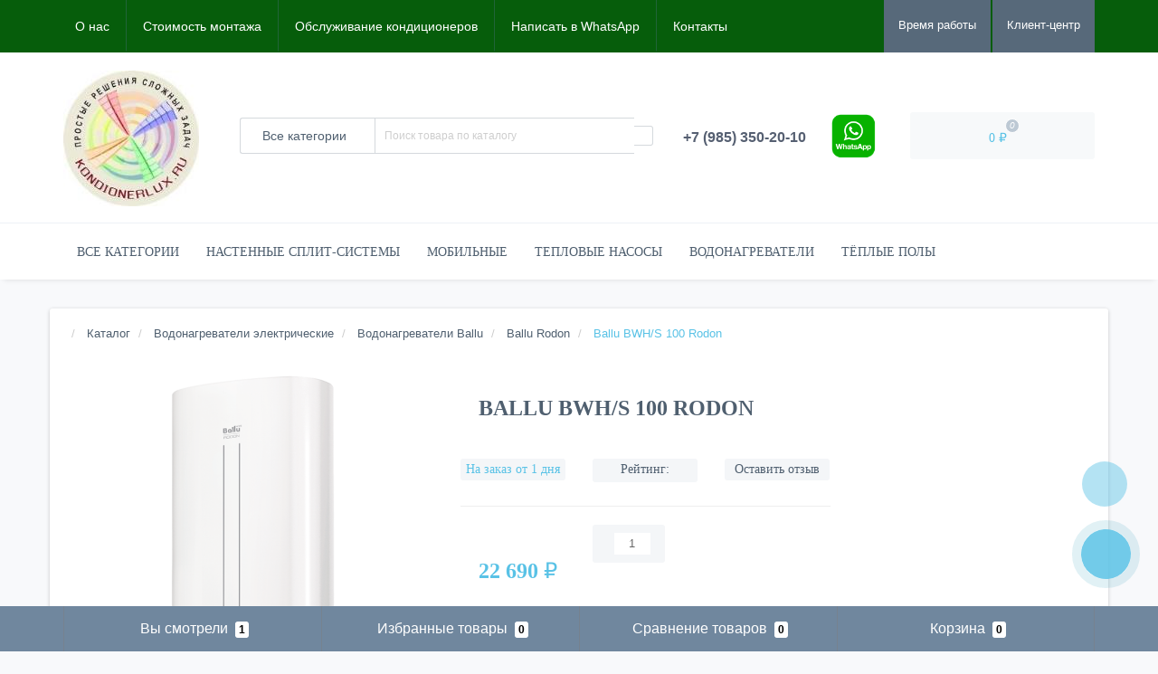

--- FILE ---
content_type: text/html; charset=utf-8
request_url: https://kondicionerlux.ru/ballu-bwh-100-rodon
body_size: 37910
content:
<!DOCTYPE html>
<!--[if IE]><![endif]-->
<!--[if IE 8 ]><html dir="ltr" lang="ru" class="ie8"><![endif]-->
<!--[if IE 9 ]><html dir="ltr" lang="ru" class="ie9"><![endif]-->
<!--[if (gt IE 9)|!(IE)]><!-->
<html dir="ltr" lang="ru">
<!--<![endif]-->
<head>
<meta http-equiv="Content-Type" content="text/html; charset=UTF-8"/>
<meta name="viewport" content="width=device-width, initial-scale=1.0, minimum-scale=1.0, user-scalable=0" />
<meta http-equiv="X-UA-Compatible" content="IE=edge">
<title>Водонагреватель Ballu BWH 100 Rodon, бойлер накопительный</title>
<base href="https://kondicionerlux.ru/" />

						
<meta name="description" content="Купить бюджетный накопительный водонагреватель Ballu BWH 100 Rodon, доставка по Москве и Московской области" />
<meta name="keywords" content= "Ballu BWH 100 Rodon" />
<meta property="og:title" content="Водонагреватель Ballu BWH 100 Rodon, бойлер накопительный" />
<meta property="og:type" content="website" />
<meta property="og:url" content="https://kondicionerlux.ru/ballu-bwh-100-rodon" /><meta property="og:image" content="https://kondicionerlux.ru/image/cache/catalog/image/cache/catalog/category/ballu_bwh_rodon-720x720.webp" />
<meta property="og:site_name" content="KondicionerLux.ru" />

























	
	
	
	
	
	
	
	
	
	
	


<link href="image/jetcache/css/492fbfca5ffea22236374f5bbaf54ae9.css?1763621365" rel="stylesheet" type="text/css" />
<link href="https://kondicionerlux.ru/ballu-bwh-100-rodon" rel="canonical" />
<link href="https://kondicionerlux.ru/image/cache/catalog/image/catalog/logo.webp" rel="icon" />

<link rel="apple-touch-icon" sizes="57x57" href="https://kondicionerlux.ru/image/cache/catalog/image/favicon/apple-icon-57x57.webp">
<link rel="apple-touch-icon" sizes="60x60" href="https://kondicionerlux.ru/image/cache/catalog/image/favicon/apple-icon-60x60.webp">
<link rel="apple-touch-icon" sizes="72x72" href="https://kondicionerlux.ru/image/cache/catalog/image/favicon/apple-icon-72x72.webp">
<link rel="apple-touch-icon" sizes="76x76" href="https://kondicionerlux.ru/image/cache/catalog/image/favicon/apple-icon-76x76.webp">
<link rel="apple-touch-icon" sizes="114x114" href="https://kondicionerlux.ru/image/cache/catalog/image/favicon/apple-icon-114x114.webp">
<link rel="apple-touch-icon" sizes="120x120" href="https://kondicionerlux.ru/image/cache/catalog/image/favicon/apple-icon-120x120.webp">
<link rel="apple-touch-icon" sizes="144x144" href="https://kondicionerlux.ru/image/cache/catalog/image/favicon/apple-icon-144x144.webp">
<link rel="apple-touch-icon" sizes="152x152" href="https://kondicionerlux.ru/image/cache/catalog/image/favicon/apple-icon-152x152.webp">
<link rel="apple-touch-icon" sizes="180x180" href="https://kondicionerlux.ru/image/cache/catalog/image/favicon/apple-icon-180x180.webp">
<link rel="icon" type="image/png" sizes="192x192"  href="https://kondicionerlux.ru/image/cache/catalog/image/favicon/android-icon-192x192.webp">
<link rel="icon" type="image/png" sizes="32x32" href="https://kondicionerlux.ru/image/cache/catalog/image/favicon/favicon-32x32.webp">
<link rel="icon" type="image/png" sizes="96x96" href="https://kondicionerlux.ru/image/cache/catalog/image/favicon/favicon-96x96.webp">
<link rel="icon" type="image/png" sizes="16x16" href="https://kondicionerlux.ru/image/cache/catalog/image/favicon/favicon-16x16.webp">
<link rel="manifest" href="image/favicon/manifest.json">
<meta name="msapplication-TileColor" content="#ffffff">
<meta name="msapplication-TileImage" content="https://kondicionerlux.ru/image/cache/catalog/image/favicon/ms-icon-144x144.webp">
<meta name="theme-color" content="#ffffff">

				
				<meta property="og:title" content="Водонагреватель Ballu BWH 100 Rodon, бойлер накопительный" >
                <meta property="og:description" content="Купить бюджетный накопительный водонагреватель Ballu BWH 100 Rodon, доставка по Москве и Московской области" >
												<meta property="og:site_name" content="KondicionerLux.ru" >
				                <meta property="og:url" content="https://kondicionerlux.ru/ballu-bwh-100-rodon" >
                                <meta property="og:image" content="https://kondicionerlux.ru/image/cache/catalog/image/cache/catalog/category/ballu_bwh_rodon-600x315.webp" >
                                <meta property="og:image:width" content="600" >
                                <meta property="og:image:height" content="315" >
                                <meta property="og:image" content="https://kondicionerlux.ru/image/cache/catalog/image/cache/catalog/product/vodon_ballu_rodon-600x315.webp" >
                                <meta property="og:image:width" content="600" >
                                <meta property="og:image:height" content="315" >
                                <meta property="product:price:amount" content="22690.00" >
                                <meta property="product:price:currency" content="RUB" >
                                <meta property="og:type" content="product" >
                                


				
			

                      <!-- Yandex.Metrica counters -->
                        
            <script type="text/javascript"  >
              (function(m,e,t,r,i,k,a){m[i]=m[i]||function(){(m[i].a=m[i].a||[]).push(arguments)};
              m[i].l=1*new Date();k=e.createElement(t),a=e.getElementsByTagName(t)[0],k.async=1,k.src=r,a.parentNode.insertBefore(k,a)})
              (window, document, "script", "https://mc.yandex.ru/metrika/tag.js", "ym");

                            ym(15565912 , "init", {
                clickmap:true,
                trackLinks:true,
                accurateTrackBounce:true,
                webvisor:true,
                ecommerce:"dataLayer",
                params: { __ym: {"ymCmsPlugin": { "cms": "opencart", "cmsVersion":"2.3", "pluginVersion":"1.1.8"}}}
              });
                          </script>
            <noscript>
              <div>
                                <img src="https://mc.yandex.ru/watch/15565912" style="position:absolute; left:-9999px;" alt="" />
                              </div>
            </noscript>
                        <!-- /Yandex.Metrica counters -->
                  
				
<link rel="preload" href="https://kondicionerlux.ru/image/cache/catalog/image/catalog/logo/logo1.webp" as="image">
<link href="image/jetcache/css/9220cec7a3aa869f0d308814ae71ef7e.fonts.css?1763621365" rel="stylesheet" type="text/css" />
</head>
			
<body class="product-product-326">
	<div id="menu-mobile" class="m-panel-box">
	  <div class="menu-mobile-header">Меню</div>
	  <div id="menu-mobile-box"></div>
	  <div class="close-m-search">
	    <a class="oct-button closempanel">×</a>
	  </div>
	</div>
	<div id="info-mobile" class="m-panel-box">
	  <div class="menu-mobile-header">Информация</div>
	  <div class="close-m-search">
	    <a class="oct-button closempanel">×</a>
	  </div>
	  <div id="info-mobile-box"></div>
	</div>
	<div class="oct-m-search m-panel-box" id="msrch">
	  <div class="menu-mobile-header">Поиск товаров</div>
	  <div id="oct-mobile-search-box">
	    <div id="oct-mobile-search"></div>
	  </div>
	  <div class="close-m-search">
	    <a class="oct-button closempanel">×</a>
	  </div>
	</div>
	<div id="oct-bluring-box">
	<div id="oct-bluring-box-item"></div>
	<nav id="top">
	  <div class="top-container">
	    <div class="container mobile-container">
	      <div class="row">
	        <div class="col-xs-3 top-mobile-item">
	          <a class="new-menu-toggle" id="menu-mobile-toggle">
	          <i class="fa fa-bars" aria-hidden="true"></i>
	          </a>
	        </div>
	        <div class="col-xs-3 top-mobile-item">
	          <a class="new-menu-toggle" id="info-mobile-toggle">
	          <i class="fa fa-info" aria-hidden="true"></i>
	          </a>
	        </div>
	        <div class="col-xs-3 top-mobile-item">
	          <a href="https://kondicionerlux.ru/login/" class="new-menu-toggle" id="user-mobile-toggle">
	          <i class="fa fa-id-badge" aria-hidden="true"></i>
	          </a>
	        </div>
	        <div class="col-xs-3 top-mobile-item">
	          <a class="new-menu-toggle" id="search-mobile-toggle">
	          <i class="fa fa-search" aria-hidden="true"></i>
	          </a>
	        </div>
	      </div>
	    </div>
	    <div class="container not-mobile-container">
	      <div class="row">
	        <div class="col-sm-12">
	          <div id="top-left-links" class="pull-left">
	            <ul class="list-inline top-left-info-links">
	              		              		              	<li class="apppli"><a href="https://kondicionerlux.ru/%D0%BA%D0%BE%D0%BC%D0%BF%D0%B0%D0%BD%D0%B8%D1%8F-%D0%BA%D0%BE%D0%BD%D0%B4%D0%B8%D1%86%D0%B8%D0%BE%D0%BD%D0%B5%D1%80lux">О нас</a></li>
		              		              	<li class="apppli"><a href="https://kondicionerlux.ru/%D1%83%D1%81%D1%82%D0%B0%D0%BD%D0%BE%D0%B2%D0%BA%D0%B0-%D0%BA%D0%BE%D0%BD%D0%B4%D0%B8%D1%86%D0%B8%D0%BE%D0%BD%D0%B5%D1%80%D0%BE%D0%B2">Стоимость монтажа</a></li>
		              		              	<li class="apppli"><a href="https://kondicionerlux.ru/obsluga">Обслуживание кондиционеров</a></li>
		              	              	              		              		              	<li class="apppli"><a href="whatsapp://send?phone=79166013050&amp;amp;text=">Написать в WhatsApp</a></li>
		              	              	              	              	              	<li><a href="https://kondicionerlux.ru/contact-us/">Контакты</a></li>
	              	            </ul>
	          </div>
	          <div id="top-right-links" class="pull-right">
	            	            <div class="language-currency">
	              
	              	            </div>
	            	            <ul class="list-inline">
	              	              <li class="dropdown">
	                <a href="#" class="dropdown-toggle" data-toggle="dropdown" aria-expanded="false" data-hover="dropdown"><i class="fa fa-clock-o" aria-hidden="true"></i> <span class="hidden-xs hidden-sm hidden-md">Время работы</span> <i class="fa fa-caret-down"></i></a>
	                <ul class="dropdown-menu">
	                  	                  	<li><span>ПН-ВС: 09:00 - 19:00
</span></li>
	                  	                  	<li><span>ВС: 09:00 - 18:00</span></li>
	                  	                </ul>
	              </li>
	              	              <li class="dropdown user-dropdown">
	                <a rel="nofollow" href="https://kondicionerlux.ru/my-account/" title="Личный кабинет" class="dropdown-toggle" data-toggle="dropdown" aria-expanded="false" data-hover="dropdown"><i class="fa fa-user" aria-hidden="true"></i> <span class="hidden-xs hidden-sm hidden-md">Клиент-центр</span> <i class="fa fa-caret-down"></i></a>
	                <ul class="dropdown-menu user-dropdown-menu">
	                  		                  <li><a rel="nofollow" href="https://kondicionerlux.ru/create-account/">Регистрация</a></li>
		                  <li><a onclick="get_oct_popup_login();">Авторизация</a></li>
	                  	                </ul>
	              </li>
	            </ul>
	          </div>
	        </div>
	      </div>
	    </div>
	  </div>
	</nav>
	<header>
	  <div class="container">
	    <div class="row middle-header">
	      <div class="col-md-2 col-sm-6 ts-logo-box">
	        <div id="logo">
	          		          		          	<a href="https://kondicionerlux.ru/"><img src="https://kondicionerlux.ru/image/cache/catalog/image/catalog/logo/logo1.webp" width="150" height="150"  alt="KondicionerLux.ru" class="img-responsive" /></a>
		          	          	        </div>
	      </div>
	      <div class="col-sm-5 ts-search-box"><div id="search" class="input-group">
		<div class="input-group-btn dropdown">
		<button type="button" class="cats-button hidden-xs btn btn-default btn-lg dropdown-toggle" data-toggle="dropdown" aria-expanded="false" data-hover="dropdown">
			<span class="category-name">Все категории</span><i class="fa fa-caret-down" aria-hidden="true"></i>
		</button>
		<ul class="dropdown-menu">
			<li><a href="#" onclick="return false;" id="0">Все категории</a></li>
						<li><a href="#" onclick="return false;" id="53">Сплит-системы ON\OFF</a></li>
						<li><a href="#" onclick="return false;" id="52">Инверторные кондиционеры</a></li>
						<li><a href="#" onclick="return false;" id="162">Тепловые насосы воздух-воздух</a></li>
						<li><a href="#" onclick="return false;" id="154">Каталог</a></li>
						<li><a href="#" onclick="return false;" id="16">Подобрать кондиционер</a></li>
					</ul>
		<input class="selected_oct_cat" type="hidden" name="category_id" value="0">
	</div>
	  <input type="text" name="search" value="" placeholder="Поиск товара по каталогу" class="input-lg oct_live_search" />
  <span class="input-group-btn">
    <button type="button"  id="oct-search-button" class="btn btn-default btn-lg btn-search"><i class="fa fa-search"></i></button>
  </span>
  <div id="tech_livesearch_close" onclick="clearLiveSearch();"><i class="fa fa-times"></i></div>
  <div id="tech_livesearch"></div>
</div>




</div>
	      <div class="col-sm-2 phones-top-box">
	        		      <div class="phone-info">
		        <div class="phones">
		          		          		<a href="tel:+79853502010" class="phone"><i class="fa fa-phone"></i> <span>+7 (985) 350-20-10</span>
					</div>
			<a href="whatsapp://send?phone=79166013050&amp;text=" title="Написать в WhatsApp" target="_blank" rel="nofollow" class="external-link js-modify"><span data-href="whatsapp://send?phone=79166013050&amp;text=" data-title="Написать в WhatsApp" data-target="_blank" class="external-link js-modify" data-rel="nofollow"><img src="https://kondicionerlux.ru/image/cache/catalog/image/whatsapp.webp" data-src="https://kondicionerlux.ru/image/cache/catalog/image/whatsapp.webp" class=" jch-lazyloaded" alt="WhatsApp" style="margin-top: 4px; margin-bottom: 4px; border: 0px none #e3e3e3; margin-right: 10px; float: right;" width="50" height="50"><noscript><img src="https://kondicionerlux.ru/image/cache/catalog/image/whatsapp.webp" alt="WhatsApp" style="margin-top: 4px; margin-bottom: 4px; border: 0px none #e3e3e3; margin-right: 10px; float: right;" width="50" height="50"/></noscript></span></a>
		        </div>
	        	      </div>
	      <div class="col-sm-3 buttons-top-box">
	        	<div id="cart">
	  <a onclick="get_oct_popup_cart();"><span id="cart-total"><span class="cart-total-price">0 ₽</span> <i class="fa fa-shopping-cart"><span class="count-quantity">0</span></i></span></a>
	</div>
	      </div>
	      <div class="col-sm-6 mobile-icons-box">
		<a href="whatsapp://send?phone=79166013050&amp;text=" id="m-whatsapp"><img src="https://kondicionerlux.ru/image/cache/catalog/image/m-whatsapp.webp" data-src="https://kondicionerlux.ru/image/cache/catalog/image/m-whatsapp.webp" class=" jch-lazyloaded" alt="WhatsApp" style="margin-top: -10px;" width="30" height="30"></a>
	        <a href="https://kondicionerlux.ru/wishlist/" id="m-wishlist"><i class="fa fa-heart" aria-hidden="true"></i></a>
	        <a href="https://kondicionerlux.ru/compare-products/" id="m-compare"><i class="fa fa-sliders" aria-hidden="true"></i></a>
	        <a onclick="javascript:get_oct_popup_cart(); return false;" href="#" id="m-cart"><i class="fa fa-shopping-cart"></i></a>
		<a href="tel:+79853502010" class="m-phone"><i class="fa fa-phone"></i>+7 (985) 350-20-10</a>
	      </div>
	    </div>
	  </div>
	</header>
			<div class="menu-row">
  <div class="container">
    <div class="row">
      <div id="oct-menu-box" class="col-sm-12">
        <nav id="menu" class="navbar">
          <div class="navbar-header"><span id="category" class="visible-xs">Список категорий</span>
            <button type="button" class="btn btn-navbar navbar-toggle" data-toggle="collapse" data-target=".navbar-ex1-collapse"><i class="fa fa-bars"></i></button>
          </div>
          <div class="collapse navbar-collapse navbar-ex1-collapse">
            <ul class="nav navbar-nav flex menu">
                                                                                    <li class="dropdown megamenu-full-width-parrent">
                <a href="katalog" class="dropdown-toggle" data-toggle="dropdown" target="_blank">Все категории</a><a class="parent-title-toggle dropdown-toggle dropdown-img megamenu-toggle-a" data-toggle="dropdown"></a>                <div class="dropdown-menu megamenu-full-width oct-mm-category">
                  <div class="dropdown-inner clearfix">
                    <div class="col-sm-12">
                                                                  <div class="row">
                                                <div class="megamenu-hassubchild col-md-2 col-sm-12">
                                                    <a class="megamenu-parent-img" href="https://kondicionerlux.ru/katalog/kondicionery/"><img src="https://kondicionerlux.ru/image/cache/catalog/image/cache/catalog/ballubsq-36hn1_y14-1-150x150.webp" width="150" height="150" alt="Бытовые кондиционеры" title="Бытовые кондиционеры" class="img-responsive" /></a>
                                                    <a class="megamenu-parent-title not-bold" href="https://kondicionerlux.ru/katalog/kondicionery/">Бытовые кондиционеры</a>
                                                  </div>
                                                <div class="megamenu-hassubchild col-md-2 col-sm-12">
                                                    <a class="megamenu-parent-img" href="https://kondicionerlux.ru/katalog/%D0%B2%D0%BE%D0%B4%D0%BE%D0%BD%D0%B0%D0%B3%D1%80%D0%B5%D0%B2%D0%B0%D1%82%D0%B5%D0%BB%D0%B8/"><img src="https://kondicionerlux.ru/image/cache/catalog/image/cache/catalog/product/centurioiq2.0-150x150.webp" width="150" height="150" alt="Водонагреватели электрические" title="Водонагреватели электрические" class="img-responsive" /></a>
                                                    <a class="megamenu-parent-title not-bold" href="https://kondicionerlux.ru/katalog/%D0%B2%D0%BE%D0%B4%D0%BE%D0%BD%D0%B0%D0%B3%D1%80%D0%B5%D0%B2%D0%B0%D1%82%D0%B5%D0%BB%D0%B8/">Водонагреватели электрические</a>
                                                  </div>
                                                <div class="megamenu-hassubchild col-md-2 col-sm-12">
                                                    <a class="megamenu-parent-img" href="https://kondicionerlux.ru/katalog/mobil/"><img src="https://kondicionerlux.ru/image/cache/catalog/image/cache/catalog/category/smartpro1-150x150.webp" width="150" height="150" alt="Мобильные кондиционеры" title="Мобильные кондиционеры" class="img-responsive" /></a>
                                                    <a class="megamenu-parent-title not-bold" href="https://kondicionerlux.ru/katalog/mobil/">Мобильные кондиционеры</a>
                                                  </div>
                                                <div class="megamenu-hassubchild col-md-2 col-sm-12">
                                                    <a class="megamenu-parent-img" href="https://kondicionerlux.ru/katalog/multi-split-sistemy/"><img src="https://kondicionerlux.ru/image/cache/catalog/image/cache/catalog/airgate2-150x150.webp" width="150" height="150" alt="Мульти сплит-системы" title="Мульти сплит-системы" class="img-responsive" /></a>
                                                    <a class="megamenu-parent-title not-bold" href="https://kondicionerlux.ru/katalog/multi-split-sistemy/">Мульти сплит-системы</a>
                                                  </div>
                                                <div class="megamenu-hassubchild col-md-2 col-sm-12">
                                                    <a class="megamenu-parent-img" href="https://kondicionerlux.ru/katalog/polupromyshlennye-kondicionery/"><img src="https://kondicionerlux.ru/image/cache/catalog/image/cache/catalog/category/poluprom-150x150.webp" width="150" height="150" alt="Полупромышленные кондиционеры" title="Полупромышленные кондиционеры" class="img-responsive" /></a>
                                                    <a class="megamenu-parent-title not-bold" href="https://kondicionerlux.ru/katalog/polupromyshlennye-kondicionery/">Полупромышленные кондиционеры</a>
                                                  </div>
                                                <div class="megamenu-hassubchild col-md-2 col-sm-12">
                                                    <a class="megamenu-parent-img" href="https://kondicionerlux.ru/%D1%82%D0%B5%D0%BF%D0%BB%D0%BE%D0%B2%D1%8B%D0%B5-%D0%BD%D0%B0%D1%81%D0%BE%D1%81%D1%8B/"><img src="https://kondicionerlux.ru/image/cache/catalog/image/cache/catalog/category/vector-heat-pump-system-150x150.webp" width="150" height="150" alt="Тепловые насосы воздух-воздух" title="Тепловые насосы воздух-воздух" class="img-responsive" /></a>
                                                    <a class="megamenu-parent-title not-bold" href="https://kondicionerlux.ru/%D1%82%D0%B5%D0%BF%D0%BB%D0%BE%D0%B2%D1%8B%D0%B5-%D0%BD%D0%B0%D1%81%D0%BE%D1%81%D1%8B/">Тепловые насосы воздух-воздух</a>
                                                  </div>
                                              </div>
                                            <div class="row">
                                                <div class="megamenu-hassubchild col-md-2 col-sm-12">
                                                    <a class="megamenu-parent-img" href="https://kondicionerlux.ru/katalog/%D1%82%D1%91%D0%BF%D0%BB%D1%8B%D0%B5-%D0%BF%D0%BE%D0%BB%D1%8B-%D1%8D%D0%BB%D0%B5%D0%BA%D1%82%D1%80%D0%BE/"><img src="https://kondicionerlux.ru/image/cache/catalog/image/cache/catalog/category/heating-electrolux-150x150.webp" width="150" height="150" alt="Тёплые полы" title="Тёплые полы" class="img-responsive" /></a>
                                                    <a class="megamenu-parent-title not-bold" href="https://kondicionerlux.ru/katalog/%D1%82%D1%91%D0%BF%D0%BB%D1%8B%D0%B5-%D0%BF%D0%BE%D0%BB%D1%8B-%D1%8D%D0%BB%D0%B5%D0%BA%D1%82%D1%80%D0%BE/">Тёплые полы</a>
                                                  </div>
                                              </div>
                                          </div>
                                      </div>
                </div>
              </li>
                                                                                    	
                                                                                    <li class="dropdown megamenu-full-width-parrent">
                <a href="kondicionery" class="dropdown-toggle" data-toggle="dropdown" target="_blank">Настенные сплит-системы</a><a class="parent-title-toggle dropdown-toggle dropdown-img megamenu-toggle-a" data-toggle="dropdown"></a>                <div class="dropdown-menu megamenu-full-width oct-mm-category">
                  <div class="dropdown-inner clearfix">
                    <div class="col-sm-12">
                                                                  <div class="row">
                                                <div class="megamenu-hassubchild col-md-2 col-sm-12">
                                                    <a class="megamenu-parent-img" href="https://kondicionerlux.ru/katalog/kondicionery/ballu/"><img src="https://kondicionerlux.ru/image/cache/catalog/image/cache/catalog/category/ballu_logo-100x100.webp" width="100" height="100" alt="Ballu" title="Ballu" class="img-responsive" /></a>
                                                    <a class="megamenu-parent-title " href="https://kondicionerlux.ru/katalog/kondicionery/ballu/">Ballu</a>
                                                    <a class="parent-title-toggle current-link"></a>
                          <ul class="list-unstyled megamenu-ischild">
                                                                                                                <li><a href="https://kondicionerlux.ru/katalog/kondicionery/ballu/platinum-dc-inverter/" > Platinum DC inverter</a></li>
                                                                                                                <li><a href="https://kondicionerlux.ru/katalog/kondicionery/ballu/ballu-defender-dc-inverter/" >Ballu Defender DC Inverter</a></li>
                                                                                                                <li><a href="https://kondicionerlux.ru/katalog/kondicionery/ballu/ballu-ice-peak-full-dc-inverter-2024/" >Ballu Ice Peak Full-DC Inverter 2024</a></li>
                                                        <li><a class="see-all" href="https://kondicionerlux.ru/katalog/kondicionery/ballu/" >Смотреть все</a></li>
                                                      </ul>
                                                  </div>
                                                <div class="megamenu-hassubchild col-md-2 col-sm-12">
                                                    <a class="megamenu-parent-img" href="https://kondicionerlux.ru/katalog/kondicionery/electrolux/"><img src="https://kondicionerlux.ru/image/cache/catalog/image/cache/catalog/category/Electrolux-100x100.webp" width="100" height="100" alt="Electrolux" title="Electrolux" class="img-responsive" /></a>
                                                    <a class="megamenu-parent-title " href="https://kondicionerlux.ru/katalog/kondicionery/electrolux/">Electrolux</a>
                                                    <a class="parent-title-toggle current-link"></a>
                          <ul class="list-unstyled megamenu-ischild">
                                                                                                                <li><a href="https://kondicionerlux.ru/katalog/kondicionery/electrolux/electrolux-avalanche/" >Electrolux Avalanche </a></li>
                                                                                                                <li><a href="https://kondicionerlux.ru/katalog/kondicionery/electrolux/electrolux-avalanche-dc/" >Electrolux Avalanche Super DC Inverter</a></li>
                                                                                                                <li><a href="https://kondicionerlux.ru/katalog/kondicionery/electrolux/electrolux-fusion-2-0/" >Electrolux Fusion 2.0</a></li>
                                                        <li><a class="see-all" href="https://kondicionerlux.ru/katalog/kondicionery/electrolux/" >Смотреть все</a></li>
                                                      </ul>
                                                  </div>
                                                <div class="megamenu-hassubchild col-md-2 col-sm-12">
                                                    <a class="megamenu-parent-img" href="https://kondicionerlux.ru/katalog/kondicionery/funai/"><img src="https://kondicionerlux.ru/image/cache/catalog/image/cache/catalog/product/funai/logo-100x100.webp" width="100" height="100" alt="Funai" title="Funai" class="img-responsive" /></a>
                                                    <a class="megamenu-parent-title " href="https://kondicionerlux.ru/katalog/kondicionery/funai/">Funai</a>
                                                    <a class="parent-title-toggle current-link"></a>
                          <ul class="list-unstyled megamenu-ischild">
                                                                                                                <li><a href="https://kondicionerlux.ru/katalog/kondicionery/funai/funai-akoya-inverter/" >Funai AKOYA Inverter</a></li>
                                                                                                                <li><a href="https://kondicionerlux.ru/katalog/kondicionery/funai/funai-akoya-nero-inverter/" >Funai AKOYA NERO Inverter</a></li>
                                                                                                                <li><a href="https://kondicionerlux.ru/katalog/kondicionery/funai/funai-bushido-inverter/" >Funai BUSHIDO Inverter</a></li>
                                                        <li><a class="see-all" href="https://kondicionerlux.ru/katalog/kondicionery/funai/" >Смотреть все</a></li>
                                                      </ul>
                                                  </div>
                                                <div class="megamenu-hassubchild col-md-2 col-sm-12">
                                                    <a class="megamenu-parent-img" href="https://kondicionerlux.ru/katalog/kondicionery/gree/"><img src="https://kondicionerlux.ru/image/cache/catalog/image/cache/catalog/category/Gree-100x100.webp" width="100" height="100" alt="Gree" title="Gree" class="img-responsive" /></a>
                                                    <a class="megamenu-parent-title " href="https://kondicionerlux.ru/katalog/kondicionery/gree/">Gree</a>
                                                    <a class="parent-title-toggle current-link"></a>
                          <ul class="list-unstyled megamenu-ischild">
                                                                                                                <li><a href="https://kondicionerlux.ru/katalog/kondicionery/gree/gree-bora/" >GREE Bora</a></li>
                                                                                                                <li><a href="https://kondicionerlux.ru/katalog/kondicionery/gree/gree-lomo-inverter-arctic/" >GREE Lomo Arctic Inverter</a></li>
                                                                                                                <li><a href="https://kondicionerlux.ru/katalog/kondicionery/gree/gree-airy-inverter-black/" >Gree Airy Inverter Black</a></li>
                                                        <li><a class="see-all" href="https://kondicionerlux.ru/katalog/kondicionery/gree/" >Смотреть все</a></li>
                                                      </ul>
                                                  </div>
                                                <div class="megamenu-hassubchild col-md-2 col-sm-12">
                                                    <a class="megamenu-parent-img" href="https://kondicionerlux.ru/katalog/kondicionery/haier/"><img src="https://kondicionerlux.ru/image/cache/catalog/image/cache/catalog/demo/product/haier/12-100x100.webp" width="100" height="100" alt="Haier" title="Haier" class="img-responsive" /></a>
                                                    <a class="megamenu-parent-title " href="https://kondicionerlux.ru/katalog/kondicionery/haier/">Haier</a>
                                                    <a class="parent-title-toggle current-link"></a>
                          <ul class="list-unstyled megamenu-ischild">
                                                                                                                <li><a href="https://kondicionerlux.ru/katalog/kondicionery/haier/coral-expert-dc-inverter/" >Haier CORAL Expert DC-Inverter</a></li>
                                                                                                                <li><a href="https://kondicionerlux.ru/katalog/kondicionery/haier/coral-on-off/" >Haier CORAL On/Off</a></li>
                                                                                                                <li><a href="https://kondicionerlux.ru/index.php?route=product/category&amp;path=154_6_357_406" >Haier Coral Telecom</a></li>
                                                        <li><a class="see-all" href="https://kondicionerlux.ru/katalog/kondicionery/haier/" >Смотреть все</a></li>
                                                      </ul>
                                                  </div>
                                                <div class="megamenu-hassubchild col-md-2 col-sm-12">
                                                    <a class="megamenu-parent-img" href="https://kondicionerlux.ru/katalog/kondicionery/hisense/"><img src="https://kondicionerlux.ru/image/cache/catalog/image/cache/catalog/product/hisense/hisense-logo-100x100.webp" width="100" height="100" alt="Hisense" title="Hisense" class="img-responsive" /></a>
                                                    <a class="megamenu-parent-title " href="https://kondicionerlux.ru/katalog/kondicionery/hisense/">Hisense</a>
                                                    <a class="parent-title-toggle current-link"></a>
                          <ul class="list-unstyled megamenu-ischild">
                                                                                                                <li><a href="https://kondicionerlux.ru/katalog/kondicionery/hisense/hisense-black-crystal-classic-a/" >Hisense BLACK CRYSTAL Classic A</a></li>
                                                                                                                <li><a href="https://kondicionerlux.ru/katalog/kondicionery/hisense/hisense-black-crystal-dc-inverter/" >Hisense BLACK CRYSTAL DC Inverter</a></li>
                                                                                                                <li><a href="https://kondicionerlux.ru/katalog/kondicionery/hisense/hisense-crystal-silver-dc-inverter/" >Hisense CRYSTAL SILVER DC Inverter</a></li>
                                                        <li><a class="see-all" href="https://kondicionerlux.ru/katalog/kondicionery/hisense/" >Смотреть все</a></li>
                                                      </ul>
                                                  </div>
                                              </div>
                                            <div class="row">
                                                <div class="megamenu-hassubchild col-md-2 col-sm-12">
                                                    <a class="megamenu-parent-img" href="https://kondicionerlux.ru/katalog/kondicionery/hitachi/"><img src="https://kondicionerlux.ru/image/cache/catalog/image/cache/catalog/category/hitachi-100x100.webp" width="100" height="100" alt="Hitachi " title="Hitachi " class="img-responsive" /></a>
                                                    <a class="megamenu-parent-title " href="https://kondicionerlux.ru/katalog/kondicionery/hitachi/">Hitachi </a>
                                                    <a class="parent-title-toggle current-link"></a>
                          <ul class="list-unstyled megamenu-ischild">
                                                                                                                <li><a href="https://kondicionerlux.ru/katalog/kondicionery/hitachi/hitachi-akebono-nordic/" >Hitachi AKEBONO NORDIC</a></li>
                                                                                                                <li><a href="https://kondicionerlux.ru/katalog/kondicionery/hitachi/hitachi-perfomance/" >Hitachi PERFORMANCE</a></li>
                                                                                                                <li><a href="https://kondicionerlux.ru/katalog/kondicionery/hitachi/hitachi-premium/" >Hitachi PREMIUM</a></li>
                                                        <li><a class="see-all" href="https://kondicionerlux.ru/katalog/kondicionery/hitachi/" >Смотреть все</a></li>
                                                      </ul>
                                                  </div>
                                                <div class="megamenu-hassubchild col-md-2 col-sm-12">
                                                    <a class="megamenu-parent-img" href="https://kondicionerlux.ru/katalog/kondicionery/brend-igc/"><img src="https://kondicionerlux.ru/image/cache/catalog/image/cache/catalog/product/igc/logo-100x100.webp" width="100" height="100" alt="IGC" title="IGC" class="img-responsive" /></a>
                                                    <a class="megamenu-parent-title " href="https://kondicionerlux.ru/katalog/kondicionery/brend-igc/">IGC</a>
                                                    <a class="parent-title-toggle current-link"></a>
                          <ul class="list-unstyled megamenu-ischild">
                                                                                                                <li><a href="https://kondicionerlux.ru/katalog/kondicionery/brend-igc/igc-freddo-s-dc/" >IGC Freddo S DC inverter</a></li>
                                                                                                                <li><a href="https://kondicionerlux.ru/katalog/kondicionery/brend-igc/igc-fresco-s/" >IGC Fresco S</a></li>
                                                                                  </ul>
                                                  </div>
                                                <div class="megamenu-hassubchild col-md-2 col-sm-12">
                                                    <a class="megamenu-parent-img" href="https://kondicionerlux.ru/katalog/kondicionery/kitano/"><img src="https://kondicionerlux.ru/image/cache/catalog/image/cache/catalog/category/kitano-100x100.webp" width="100" height="100" alt="Kitano" title="Kitano" class="img-responsive" /></a>
                                                    <a class="megamenu-parent-title " href="https://kondicionerlux.ru/katalog/kondicionery/kitano/">Kitano</a>
                                                    <a class="parent-title-toggle current-link"></a>
                          <ul class="list-unstyled megamenu-ischild">
                                                                                                                <li><a href="https://kondicionerlux.ru/katalog/kondicionery/kitano/kitano-viki/" >KITANO Viki </a></li>
                                                                                                                <li><a href="https://kondicionerlux.ru/katalog/kondicionery/kitano/kitano-viki-invertor/" >KITANO Viki Inverter</a></li>
                                                                                  </ul>
                                                  </div>
                                                <div class="megamenu-hassubchild col-md-2 col-sm-12">
                                                    <a class="megamenu-parent-img" href="https://kondicionerlux.ru/katalog/kondicionery/lg/"><img src="https://kondicionerlux.ru/image/cache/catalog/image/cache/catalog/category/lg-160-100x100.webp" width="100" height="100" alt="LG" title="LG" class="img-responsive" /></a>
                                                    <a class="megamenu-parent-title " href="https://kondicionerlux.ru/katalog/kondicionery/lg/">LG</a>
                                                    <a class="parent-title-toggle current-link"></a>
                          <ul class="list-unstyled megamenu-ischild">
                                                                                                                <li><a href="https://kondicionerlux.ru/katalog/kondicionery/lg/lg-deluxe-pro/" >LG Deluxe Pro</a></li>
                                                                                                                <li><a href="https://kondicionerlux.ru/katalog/kondicionery/lg/lg-procool/" >LG ProCool</a></li>
                                                                                  </ul>
                                                  </div>
                                                <div class="megamenu-hassubchild col-md-2 col-sm-12">
                                                    <a class="megamenu-parent-img" href="https://kondicionerlux.ru/katalog/kondicionery/rover/"><img src="https://kondicionerlux.ru/image/cache/catalog/image/cache/catalog/category/logo-green-big-rus-100x100.webp" width="100" height="100" alt="Rover" title="Rover" class="img-responsive" /></a>
                                                    <a class="megamenu-parent-title " href="https://kondicionerlux.ru/katalog/kondicionery/rover/">Rover</a>
                                                    <a class="parent-title-toggle current-link"></a>
                          <ul class="list-unstyled megamenu-ischild">
                                                                                                                <li><a href="https://kondicionerlux.ru/katalog/kondicionery/rover/rover-fresh-iii/" >ROVER Fresh III</a></li>
                                                                                                                <li><a href="https://kondicionerlux.ru/katalog/kondicionery/rover/rover-fresh-iii-inverter/" >ROVER Fresh III Inverter</a></li>
                                                                                  </ul>
                                                  </div>
                                                <div class="megamenu-hassubchild col-md-2 col-sm-12">
                                                    <a class="megamenu-parent-img" href="https://kondicionerlux.ru/katalog/kondicionery/royal-clima/"><img src="https://kondicionerlux.ru/image/cache/catalog/image/cache/catalog/product/royalclima/2024_rc_logo-100x100.webp" width="100" height="100" alt="Royal Clima" title="Royal Clima" class="img-responsive" /></a>
                                                    <a class="megamenu-parent-title " href="https://kondicionerlux.ru/katalog/kondicionery/royal-clima/">Royal Clima</a>
                                                    <a class="parent-title-toggle current-link"></a>
                          <ul class="list-unstyled megamenu-ischild">
                                                                                                                <li><a href="https://kondicionerlux.ru/katalog/kondicionery/royal-clima/royal-clima-aria-dc-inverter/" >Royal Clima ARIA DC Inverter</a></li>
                                                                                                                <li><a href="https://kondicionerlux.ru/index.php?route=product/category&amp;path=154_6_383_425" >Royal Clima ATTICA NERO</a></li>
                                                                                                                <li><a href="https://kondicionerlux.ru/katalog/kondicionery/royal-clima/attica-nero-inverter/" >Royal Clima ATTICA NERO Inverter</a></li>
                                                        <li><a class="see-all" href="https://kondicionerlux.ru/katalog/kondicionery/royal-clima/" >Смотреть все</a></li>
                                                      </ul>
                                                  </div>
                                              </div>
                                            <div class="row">
                                                <div class="megamenu-hassubchild col-md-2 col-sm-12">
                                                    <a class="megamenu-parent-img" href="https://kondicionerlux.ru/katalog/kondicionery/shuft/"><img src="https://kondicionerlux.ru/image/cache/catalog/image/cache/catalog/category/Shuft-logo-100x100.webp" width="100" height="100" alt="Shuft" title="Shuft" class="img-responsive" /></a>
                                                    <a class="megamenu-parent-title " href="https://kondicionerlux.ru/katalog/kondicionery/shuft/">Shuft</a>
                                                    <a class="parent-title-toggle current-link"></a>
                          <ul class="list-unstyled megamenu-ischild">
                                                                                                                <li><a href="https://kondicionerlux.ru/katalog/kondicionery/shuft/shuft-berg/" >SHUFT Berg</a></li>
                                                                                                                <li><a href="https://kondicionerlux.ru/katalog/kondicionery/shuft/shuft-berg-dc-inverter/" >SHUFT Berg DC Inverter</a></li>
                                                                                                                <li><a href="https://kondicionerlux.ru/katalog/kondicionery/shuft/shuft-stille/" >Shuft STILLE</a></li>
                                                        <li><a class="see-all" href="https://kondicionerlux.ru/katalog/kondicionery/shuft/" >Смотреть все</a></li>
                                                      </ul>
                                                  </div>
                                                <div class="megamenu-hassubchild col-md-2 col-sm-12">
                                                    <a class="megamenu-parent-img" href="https://kondicionerlux.ru/katalog/kondicionery/toshiba/"><img src="https://kondicionerlux.ru/image/cache/catalog/image/cache/catalog/category/2015-03-17-17-31-285-100x100.webp" width="100" height="100" alt="Toshiba" title="Toshiba" class="img-responsive" /></a>
                                                    <a class="megamenu-parent-title " href="https://kondicionerlux.ru/katalog/kondicionery/toshiba/">Toshiba</a>
                                                    <a class="parent-title-toggle current-link"></a>
                          <ul class="list-unstyled megamenu-ischild">
                                                                                                                <li><a href="https://kondicionerlux.ru/katalog/kondicionery/toshiba/toshiba-console/" >Toshiba CONSOLE</a></li>
                                                                                                                <li><a href="https://kondicionerlux.ru/katalog/kondicionery/toshiba/toshiba-shorai-edge/" >Toshiba SHORAI EDGE</a></li>
                                                                                                                <li><a href="https://kondicionerlux.ru/katalog/kondicionery/toshiba/toshiba-seiya-ras-tvg-ee/" >Toshiba Seiya RAS-TVG-EE</a></li>
                                                        <li><a class="see-all" href="https://kondicionerlux.ru/katalog/kondicionery/toshiba/" >Смотреть все</a></li>
                                                      </ul>
                                                  </div>
                                              </div>
                                          </div>
                                      </div>
                </div>
              </li>
                                                                                    	
                                                                                    <li class="dropdown megamenu-full-width-parrent">
                <a href="mobil" class="dropdown-toggle" data-toggle="dropdown" target="_blank">Мобильные</a><a class="parent-title-toggle dropdown-toggle dropdown-img megamenu-toggle-a" data-toggle="dropdown"></a>                <div class="dropdown-menu megamenu-full-width oct-mm-category">
                  <div class="dropdown-inner clearfix">
                    <div class="col-sm-12">
                                                                  <div class="row">
                                                <div class="megamenu-hassubchild col-md-2 col-sm-12">
                                                    <a class="megamenu-parent-img" href="https://kondicionerlux.ru/katalog/mobil/mobil_ballu/"><img src="https://kondicionerlux.ru/image/cache/catalog/image/cache/catalog/category/ballu_logo-100x100.webp" width="100" height="100" alt="Мобильные кондиционеры Ballu" title="Мобильные кондиционеры Ballu" class="img-responsive" /></a>
                                                    <a class="megamenu-parent-title not-bold" href="https://kondicionerlux.ru/katalog/mobil/mobil_ballu/">Мобильные кондиционеры Ballu</a>
                                                  </div>
                                                <div class="megamenu-hassubchild col-md-2 col-sm-12">
                                                    <a class="megamenu-parent-img" href="https://kondicionerlux.ru/katalog/mobil/mobil_electrolux/"><img src="https://kondicionerlux.ru/image/cache/catalog/image/cache/catalog/category/Electrolux-100x100.webp" width="100" height="100" alt="Мобильные кондиционеры Electrolux" title="Мобильные кондиционеры Electrolux" class="img-responsive" /></a>
                                                    <a class="megamenu-parent-title not-bold" href="https://kondicionerlux.ru/katalog/mobil/mobil_electrolux/">Мобильные кондиционеры Electrolux</a>
                                                  </div>
                                              </div>
                                          </div>
                                      </div>
                </div>
              </li>
                                                                                    	
                                                                                    <li class="dropdown megamenu-full-width-parrent">
                <a href="тепловые-насосы" class="dropdown-toggle" data-toggle="dropdown" target="_blank">Тепловые насосы</a><a class="parent-title-toggle dropdown-toggle dropdown-img megamenu-toggle-a" data-toggle="dropdown"></a>                <div class="dropdown-menu megamenu-full-width oct-mm-category">
                  <div class="dropdown-inner clearfix">
                    <div class="col-sm-12">
                                                                  <div class="row">
                                                <div class="megamenu-hassubchild col-md-2 col-sm-12">
                                                    <a class="megamenu-parent-img" href="https://kondicionerlux.ru/katalog/kondicionery/cooper-hunter/arctic-inverter-ng/"><img src="https://kondicionerlux.ru/image/cache/catalog/image/cache/catalog/arcticinverterng-100x100.webp" width="100" height="100" alt="Cooper Hunter Arctic Inverter NG" title="Cooper Hunter Arctic Inverter NG" class="img-responsive" /></a>
                                                    <a class="megamenu-parent-title not-bold" href="https://kondicionerlux.ru/katalog/kondicionery/cooper-hunter/arctic-inverter-ng/">Cooper Hunter Arctic Inverter NG</a>
                                                  </div>
                                                <div class="megamenu-hassubchild col-md-2 col-sm-12">
                                                    <a class="megamenu-parent-img" href="https://kondicionerlux.ru/katalog/kondicionery/cooper-hunter/supreme/"><img src="https://kondicionerlux.ru/image/cache/catalog/image/cache/catalog/supreme1-100x100.webp" width="100" height="100" alt="Cooper Hunter SUPREME" title="Cooper Hunter SUPREME" class="img-responsive" /></a>
                                                    <a class="megamenu-parent-title not-bold" href="https://kondicionerlux.ru/katalog/kondicionery/cooper-hunter/supreme/">Cooper Hunter SUPREME</a>
                                                  </div>
                                                <div class="megamenu-hassubchild col-md-2 col-sm-12">
                                                    <a class="megamenu-parent-img" href="https://kondicionerlux.ru/katalog/kondicionery/electrolux/electrolux-avalanche-dc/"><img src="https://kondicionerlux.ru/image/cache/catalog/image/cache/catalog/product/shuft/avalanche2-100x100.webp" width="100" height="100" alt="Electrolux Avalanche Super DC Inverter" title="Electrolux Avalanche Super DC Inverter" class="img-responsive" /></a>
                                                    <a class="megamenu-parent-title not-bold" href="https://kondicionerlux.ru/katalog/kondicionery/electrolux/electrolux-avalanche-dc/">Electrolux Avalanche Super DC Inverter</a>
                                                  </div>
                                                <div class="megamenu-hassubchild col-md-2 col-sm-12">
                                                    <a class="megamenu-parent-img" href="https://kondicionerlux.ru/katalog/kondicionery/gree/gree-lomo-inverter-arctic/"><img src="https://kondicionerlux.ru/image/cache/catalog/image/cache/catalog/category/GREE Lomo Inverter-100x100.webp" width="100" height="100" alt="GREE Lomo Arctic Inverter" title="GREE Lomo Arctic Inverter" class="img-responsive" /></a>
                                                    <a class="megamenu-parent-title not-bold" href="https://kondicionerlux.ru/katalog/kondicionery/gree/gree-lomo-inverter-arctic/">GREE Lomo Arctic Inverter</a>
                                                  </div>
                                                <div class="megamenu-hassubchild col-md-2 col-sm-12">
                                                    <a class="megamenu-parent-img" href="https://kondicionerlux.ru/katalog/kondicionery/haier/flexis/"><img src="https://kondicionerlux.ru/image/cache/catalog/image/cache/catalog/demo/product/haier/flexisdcinverter/flexis-100x100.webp" width="100" height="100" alt="Haier Flexis DC Inverter" title="Haier Flexis DC Inverter" class="img-responsive" /></a>
                                                    <a class="megamenu-parent-title not-bold" href="https://kondicionerlux.ru/katalog/kondicionery/haier/flexis/">Haier Flexis DC Inverter</a>
                                                  </div>
                                                <div class="megamenu-hassubchild col-md-2 col-sm-12">
                                                    <a class="megamenu-parent-img" href="https://kondicionerlux.ru/katalog/kondicionery/haier/jade-dc-inverter/"><img src="https://kondicionerlux.ru/image/cache/catalog/image/cache/catalog/demo/product/haier/jadedcinverter/jadedc-inverter10-100x100.webp" width="100" height="100" alt="Haier JADE DC inverter" title="Haier JADE DC inverter" class="img-responsive" /></a>
                                                    <a class="megamenu-parent-title not-bold" href="https://kondicionerlux.ru/katalog/kondicionery/haier/jade-dc-inverter/">Haier JADE DC inverter</a>
                                                  </div>
                                              </div>
                                            <div class="row">
                                                <div class="megamenu-hassubchild col-md-2 col-sm-12">
                                                    <a class="megamenu-parent-img" href="https://kondicionerlux.ru/katalog/kondicionery/hitachi/hitachi-akebono-nordic/"><img src="https://kondicionerlux.ru/image/cache/catalog/image/cache/catalog/product/supreme-continental/hitachiakebononordic/hitachiakebononordic10-100x100.webp" width="100" height="100" alt="Hitachi AKEBONO NORDIC" title="Hitachi AKEBONO NORDIC" class="img-responsive" /></a>
                                                    <a class="megamenu-parent-title not-bold" href="https://kondicionerlux.ru/katalog/kondicionery/hitachi/hitachi-akebono-nordic/">Hitachi AKEBONO NORDIC</a>
                                                  </div>
                                                <div class="megamenu-hassubchild col-md-2 col-sm-12">
                                                    <a class="megamenu-parent-img" href="https://kondicionerlux.ru/katalog/kondicionery/ballu/platinum-evolution/"><img src="https://kondicionerlux.ru/image/cache/catalog/image/cache/catalog/balluplatinumevolutionerpdcinverter-100x100.webp" width="100" height="100" alt="Platinum Evolution" title="Platinum Evolution" class="img-responsive" /></a>
                                                    <a class="megamenu-parent-title not-bold" href="https://kondicionerlux.ru/katalog/kondicionery/ballu/platinum-evolution/">Platinum Evolution</a>
                                                  </div>
                                                <div class="megamenu-hassubchild col-md-2 col-sm-12">
                                                    <a class="megamenu-parent-img" href="https://kondicionerlux.ru/katalog/kondicionery/electrolux/electrolux-viking-2/"><img src="https://kondicionerlux.ru/image/cache/catalog/image/cache/catalog/product/shuft/viking202-100x100.webp" width="100" height="100" alt="VIKING 2,0 Super DC Inverter" title="VIKING 2,0 Super DC Inverter" class="img-responsive" /></a>
                                                    <a class="megamenu-parent-title not-bold" href="https://kondicionerlux.ru/katalog/kondicionery/electrolux/electrolux-viking-2/">VIKING 2,0 Super DC Inverter</a>
                                                  </div>
                                              </div>
                                          </div>
                                      </div>
                </div>
              </li>
                                                                                    	
                                                                                    <li class="dropdown megamenu-full-width-parrent">
                <a href="водонагреватели" class="dropdown-toggle" data-toggle="dropdown" target="_blank">Водонагреватели</a><a class="parent-title-toggle dropdown-toggle dropdown-img megamenu-toggle-a" data-toggle="dropdown"></a>                <div class="dropdown-menu megamenu-full-width oct-mm-category">
                  <div class="dropdown-inner clearfix">
                    <div class="col-sm-12">
                                                                  <div class="row">
                                                <div class="megamenu-hassubchild col-md-2 col-sm-12">
                                                    <a class="megamenu-parent-img" href="https://kondicionerlux.ru/katalog/%D0%B2%D0%BE%D0%B4%D0%BE%D0%BD%D0%B0%D0%B3%D1%80%D0%B5%D0%B2%D0%B0%D1%82%D0%B5%D0%BB%D0%B8/vod-zanussi/"><img src="https://kondicionerlux.ru/image/cache/catalog/image/cache/catalog/category/vodo-zanussi-100x100.webp" width="100" height="100" alt=" Водонагреватели Zanussi" title=" Водонагреватели Zanussi" class="img-responsive" /></a>
                                                    <a class="megamenu-parent-title not-bold" href="https://kondicionerlux.ru/katalog/%D0%B2%D0%BE%D0%B4%D0%BE%D0%BD%D0%B0%D0%B3%D1%80%D0%B5%D0%B2%D0%B0%D1%82%D0%B5%D0%BB%D0%B8/vod-zanussi/"> Водонагреватели Zanussi</a>
                                                  </div>
                                                <div class="megamenu-hassubchild col-md-2 col-sm-12">
                                                    <a class="megamenu-parent-img" href="https://kondicionerlux.ru/katalog/%D0%B2%D0%BE%D0%B4%D0%BE%D0%BD%D0%B0%D0%B3%D1%80%D0%B5%D0%B2%D0%B0%D1%82%D0%B5%D0%BB%D0%B8/vod-ballu/"><img src="https://kondicionerlux.ru/image/cache/catalog/image/cache/catalog/category/vodo-ballu-100x100.webp" width="100" height="100" alt="Водонагреватели Ballu" title="Водонагреватели Ballu" class="img-responsive" /></a>
                                                    <a class="megamenu-parent-title not-bold" href="https://kondicionerlux.ru/katalog/%D0%B2%D0%BE%D0%B4%D0%BE%D0%BD%D0%B0%D0%B3%D1%80%D0%B5%D0%B2%D0%B0%D1%82%D0%B5%D0%BB%D0%B8/vod-ballu/">Водонагреватели Ballu</a>
                                                  </div>
                                                <div class="megamenu-hassubchild col-md-2 col-sm-12">
                                                    <a class="megamenu-parent-img" href="https://kondicionerlux.ru/katalog/%D0%B2%D0%BE%D0%B4%D0%BE%D0%BD%D0%B0%D0%B3%D1%80%D0%B5%D0%B2%D0%B0%D1%82%D0%B5%D0%BB%D0%B8/vod-electrolux/"><img src="https://kondicionerlux.ru/image/cache/catalog/image/cache/catalog/category/vodo-elrctro-100x100.webp" width="100" height="100" alt="Водонагреватели Electrolux" title="Водонагреватели Electrolux" class="img-responsive" /></a>
                                                    <a class="megamenu-parent-title not-bold" href="https://kondicionerlux.ru/katalog/%D0%B2%D0%BE%D0%B4%D0%BE%D0%BD%D0%B0%D0%B3%D1%80%D0%B5%D0%B2%D0%B0%D1%82%D0%B5%D0%BB%D0%B8/vod-electrolux/">Водонагреватели Electrolux</a>
                                                  </div>
                                              </div>
                                          </div>
                                      </div>
                </div>
              </li>
                                                                                    	
                                                                                    <li class="dropdown megamenu-full-width-parrent">
                <a href="тёплые-полы-электро" class="dropdown-toggle" data-toggle="dropdown" target="_blank">Тёплые полы</a><a class="parent-title-toggle dropdown-toggle dropdown-img megamenu-toggle-a" data-toggle="dropdown"></a>                <div class="dropdown-menu megamenu-full-width oct-mm-category">
                  <div class="dropdown-inner clearfix">
                    <div class="col-sm-12">
                                                                  <div class="row">
                                                <div class="megamenu-hassubchild col-md-2 col-sm-12">
                                                    <a class="megamenu-parent-img" href="https://kondicionerlux.ru/katalog/%D1%82%D1%91%D0%BF%D0%BB%D1%8B%D0%B5-%D0%BF%D0%BE%D0%BB%D1%8B-%D1%8D%D0%BB%D0%B5%D0%BA%D1%82%D1%80%D0%BE/%D0%B8%D0%BD%D1%84%D1%80%D0%B0%D0%BA%D1%80%D0%B0%D1%81%D0%BD%D0%B0%D1%8F-%D0%BF%D0%BB%D0%B5%D0%BD%D0%BA%D0%B0/"><img src="https://kondicionerlux.ru/image/cache/catalog/image/cache/catalog/category/nagrevatelnaya-plenka-100x100.webp" width="100" height="100" alt="Инфракрасная пленка" title="Инфракрасная пленка" class="img-responsive" /></a>
                                                    <a class="megamenu-parent-title not-bold" href="https://kondicionerlux.ru/katalog/%D1%82%D1%91%D0%BF%D0%BB%D1%8B%D0%B5-%D0%BF%D0%BE%D0%BB%D1%8B-%D1%8D%D0%BB%D0%B5%D0%BA%D1%82%D1%80%D0%BE/%D0%B8%D0%BD%D1%84%D1%80%D0%B0%D0%BA%D1%80%D0%B0%D1%81%D0%BD%D0%B0%D1%8F-%D0%BF%D0%BB%D0%B5%D0%BD%D0%BA%D0%B0/">Инфракрасная пленка</a>
                                                  </div>
                                                <div class="megamenu-hassubchild col-md-2 col-sm-12">
                                                    <a class="megamenu-parent-img" href="https://kondicionerlux.ru/katalog/%D1%82%D1%91%D0%BF%D0%BB%D1%8B%D0%B5-%D0%BF%D0%BE%D0%BB%D1%8B-%D1%8D%D0%BB%D0%B5%D0%BA%D1%82%D1%80%D0%BE/%D1%82%D1%91%D0%BF%D0%BB%D1%8B%D0%B9-%D0%BF%D0%BE%D0%BB-%D0%BA%D0%B0%D0%B1%D0%B5%D0%BB%D1%8C/"><img src="https://kondicionerlux.ru/image/cache/catalog/image/cache/catalog/category/nagrevatelnye-sektsii-100x100.webp" width="100" height="100" alt="Комплект (кабель)" title="Комплект (кабель)" class="img-responsive" /></a>
                                                    <a class="megamenu-parent-title not-bold" href="https://kondicionerlux.ru/katalog/%D1%82%D1%91%D0%BF%D0%BB%D1%8B%D0%B5-%D0%BF%D0%BE%D0%BB%D1%8B-%D1%8D%D0%BB%D0%B5%D0%BA%D1%82%D1%80%D0%BE/%D1%82%D1%91%D0%BF%D0%BB%D1%8B%D0%B9-%D0%BF%D0%BE%D0%BB-%D0%BA%D0%B0%D0%B1%D0%B5%D0%BB%D1%8C/">Комплект (кабель)</a>
                                                  </div>
                                                <div class="megamenu-hassubchild col-md-2 col-sm-12">
                                                    <a class="megamenu-parent-img" href="https://kondicionerlux.ru/katalog/%D1%82%D1%91%D0%BF%D0%BB%D1%8B%D0%B5-%D0%BF%D0%BE%D0%BB%D1%8B-%D1%8D%D0%BB%D0%B5%D0%BA%D1%82%D1%80%D0%BE/%D0%BD%D0%B0%D0%B3%D1%80%D0%B5%D0%B2%D0%B0%D1%82%D0%B5%D0%BB%D1%8C%D0%BD%D1%8B%D0%B5-%D0%BC%D0%B0%D1%82%D1%8B/"><img src="https://kondicionerlux.ru/image/cache/catalog/image/cache/catalog/category/nagrevatelnye-maty-100x100.webp" width="100" height="100" alt="Нагревательные маты" title="Нагревательные маты" class="img-responsive" /></a>
                                                    <a class="megamenu-parent-title not-bold" href="https://kondicionerlux.ru/katalog/%D1%82%D1%91%D0%BF%D0%BB%D1%8B%D0%B5-%D0%BF%D0%BE%D0%BB%D1%8B-%D1%8D%D0%BB%D0%B5%D0%BA%D1%82%D1%80%D0%BE/%D0%BD%D0%B0%D0%B3%D1%80%D0%B5%D0%B2%D0%B0%D1%82%D0%B5%D0%BB%D1%8C%D0%BD%D1%8B%D0%B5-%D0%BC%D0%B0%D1%82%D1%8B/">Нагревательные маты</a>
                                                  </div>
                                                <div class="megamenu-hassubchild col-md-2 col-sm-12">
                                                    <a class="megamenu-parent-img" href="https://kondicionerlux.ru/katalog/%D1%82%D1%91%D0%BF%D0%BB%D1%8B%D0%B5-%D0%BF%D0%BE%D0%BB%D1%8B-%D1%8D%D0%BB%D0%B5%D0%BA%D1%82%D1%80%D0%BE/%D1%82%D0%B5%D1%80%D0%BC%D0%BE%D1%80%D0%B5%D0%B3%D1%83%D0%BB%D1%8F%D1%82%D0%BE%D1%80%D1%8B/"><img src="https://kondicionerlux.ru/image/cache/catalog/image/cache/catalog/category/termoregulyatory-100x100.webp" width="100" height="100" alt="Терморегуляторы" title="Терморегуляторы" class="img-responsive" /></a>
                                                    <a class="megamenu-parent-title not-bold" href="https://kondicionerlux.ru/katalog/%D1%82%D1%91%D0%BF%D0%BB%D1%8B%D0%B5-%D0%BF%D0%BE%D0%BB%D1%8B-%D1%8D%D0%BB%D0%B5%D0%BA%D1%82%D1%80%D0%BE/%D1%82%D0%B5%D1%80%D0%BC%D0%BE%D1%80%D0%B5%D0%B3%D1%83%D0%BB%D1%8F%D1%82%D0%BE%D1%80%D1%8B/">Терморегуляторы</a>
                                                  </div>
                                              </div>
                                          </div>
                                      </div>
                </div>
              </li>
                                                                                    	
                                                                                                                <li class="dropdown oct-mm-info">
                <a href="установка-кондиционеров" class="dropdown-toggle" data-toggle="dropdown" target="_blank">Установка кондиционеров</a><a class="parent-title-toggle dropdown-toggle dropdown-img megamenu-toggle-a" data-toggle="dropdown"></a>                <div class="dropdown-menu">
                  <div class="dropdown-inner">
                    <ul class="list-unstyled">
                                            <li class="second-level-li"><a href="https://kondicionerlux.ru/%D1%83%D1%81%D1%82%D0%B0%D0%BD%D0%BE%D0%B2%D0%BA%D0%B0-%D0%BA%D0%BE%D0%BD%D0%B4%D0%B8%D1%86%D0%B8%D0%BE%D0%BD%D0%B5%D1%80%D0%BE%D0%B2">Стоимость монтажа</a></li>
                                          </ul>
                  </div>
                </div>
              </li>
                                          	
                          </ul>
          </div>
        </nav>
      </div>
    </div>
  </div>
</div>
	<div class="container">
	<div class="row">
    <div class="col-sm-12  content-row product-content-row">
    <div class="breadcrumb-box">
      	 <ul class="breadcrumb" itemscope itemtype="https://schema.org/BreadcrumbList">
		    			    				  <li>
					<a href="https://kondicionerlux.ru/" title="Главная">
					  <i class="fa fa-home"></i>					</a>
				  </li>
		        						    		        	<li itemprop="itemListElement" itemscope itemtype="https://schema.org/ListItem">
					<a itemscope itemtype="https://schema.org/Thing" itemprop="item" href="https://kondicionerlux.ru/katalog/" itemid="https://kondicionerlux.ru/katalog/" title="Каталог">
					  <span itemprop="name">Каталог</span>
					</a>
					<meta itemprop="position" content="1" />
					</li>
		        						    		        	<li itemprop="itemListElement" itemscope itemtype="https://schema.org/ListItem">
					<a itemscope itemtype="https://schema.org/Thing" itemprop="item" href="https://kondicionerlux.ru/katalog/%D0%B2%D0%BE%D0%B4%D0%BE%D0%BD%D0%B0%D0%B3%D1%80%D0%B5%D0%B2%D0%B0%D1%82%D0%B5%D0%BB%D0%B8/" itemid="https://kondicionerlux.ru/katalog/%D0%B2%D0%BE%D0%B4%D0%BE%D0%BD%D0%B0%D0%B3%D1%80%D0%B5%D0%B2%D0%B0%D1%82%D0%B5%D0%BB%D0%B8/" title="Водонагреватели электрические">
					  <span itemprop="name">Водонагреватели электрические</span>
					</a>
					<meta itemprop="position" content="2" />
					</li>
		        						    		        	<li itemprop="itemListElement" itemscope itemtype="https://schema.org/ListItem">
					<a itemscope itemtype="https://schema.org/Thing" itemprop="item" href="https://kondicionerlux.ru/katalog/%D0%B2%D0%BE%D0%B4%D0%BE%D0%BD%D0%B0%D0%B3%D1%80%D0%B5%D0%B2%D0%B0%D1%82%D0%B5%D0%BB%D0%B8/vod-ballu/" itemid="https://kondicionerlux.ru/katalog/%D0%B2%D0%BE%D0%B4%D0%BE%D0%BD%D0%B0%D0%B3%D1%80%D0%B5%D0%B2%D0%B0%D1%82%D0%B5%D0%BB%D0%B8/vod-ballu/" title="Водонагреватели Ballu">
					  <span itemprop="name">Водонагреватели Ballu</span>
					</a>
					<meta itemprop="position" content="3" />
					</li>
		        						    		        	<li itemprop="itemListElement" itemscope itemtype="https://schema.org/ListItem">
					<a itemscope itemtype="https://schema.org/Thing" itemprop="item" href="https://kondicionerlux.ru/katalog/%D0%B2%D0%BE%D0%B4%D0%BE%D0%BD%D0%B0%D0%B3%D1%80%D0%B5%D0%B2%D0%B0%D1%82%D0%B5%D0%BB%D0%B8/vod-ballu/ballu-rodon/" itemid="https://kondicionerlux.ru/katalog/%D0%B2%D0%BE%D0%B4%D0%BE%D0%BD%D0%B0%D0%B3%D1%80%D0%B5%D0%B2%D0%B0%D1%82%D0%B5%D0%BB%D0%B8/vod-ballu/ballu-rodon/" title="Ballu Rodon">
					  <span itemprop="name">Ballu Rodon</span>
					</a>
					<meta itemprop="position" content="4" />
					</li>
		        						    		        	<li itemprop="itemListElement" itemscope itemtype="https://schema.org/ListItem">
		        	<span itemscope itemtype="https://schema.org/Thing" itemprop="item" itemid="https://kondicionerlux.ru/ballu-bwh-100-rodon">
					  <span itemprop="name">Ballu BWH/S 100 Rodon</span>
					</span>
					<meta itemprop="position" content="5" />
		        	</li>
		        				  </ul>
    </div>
    <div class="row">
                              <div id="content" class="col-sm-9" itemscope itemtype="https://schema.org/Product">
        <span class="micro-name" itemprop="name">Ballu BWH/S 100 Rodon</span>        <div class="row">
                                        <div class="col-sm-6 left-info">
                        <ul>
              
                                          <li class="image thumbnails-one thumbnail">
                <a href="https://kondicionerlux.ru/image/cache/catalog/image/cache/catalog/category/ballu_bwh_rodon-1000x1000.webp" title="Ballu BWH/S 100 Rodon" data-fancybox="images"  class='cloud-zoom' id='zoom1' data-index="0">
                <img itemprop="image" src="https://kondicionerlux.ru/image/cache/catalog/image/cache/catalog/category/ballu_bwh_rodon-720x720.webp" width="720" height="720" title="Ballu BWH/S 100 Rodon" class="img-responsive" alt="Ballu BWH/S 100 Rodon" />
                </a>
              </li>
                          </ul>
			              <div class="image-additional" id="image-additional">
                <div class="thumbnails all-carousel">
                  
 		 	   
                  <a href="https://kondicionerlux.ru/image/cache/catalog/image/cache/catalog/category/ballu_bwh_rodon-1000x1000.webp" title="Ballu BWH/S 100 Rodon" data-fancybox="images" data-index="0" data-main-img="https://kondicionerlux.ru/image/cache/catalog/image/cache/catalog/category/ballu_bwh_rodon-720x720.webp" data-main-popup="https://kondicionerlux.ru/image/cache/catalog/image/cache/catalog/category/ballu_bwh_rodon-1000x1000.webp" class="cloud-zoom-gallery selected-thumb" data-rel="useZoom: 'zoom1', smallImage: 'https://kondicionerlux.ru/image/cache/catalog/image/cache/catalog/category/ballu_bwh_rodon-720x720.webp'">
                  <img src="https://kondicionerlux.ru/image/cache/catalog/image/cache/catalog/category/ballu_bwh_rodon-90x90.webp" width="90" height="90" itemprop="image" title="Ballu BWH/S 100 Rodon" alt="Ballu BWH/S 100 Rodon" class="img-responsive" />
                  </a>

			   
                  
 		 	   
                  <a href="https://kondicionerlux.ru/image/cache/catalog/image/cache/catalog/product/vodon_ballu_rodon-1000x1000.webp" title="Ballu BWH/S 100 Rodon" data-fancybox="images" data-index="1" data-main-img="https://kondicionerlux.ru/image/cache/catalog/image/cache/catalog/product/vodon_ballu_rodon-720x720.webp" data-main-popup="https://kondicionerlux.ru/image/cache/catalog/image/cache/catalog/product/vodon_ballu_rodon-1000x1000.webp" class="cloud-zoom-gallery " data-rel="useZoom: 'zoom1', smallImage: 'https://kondicionerlux.ru/image/cache/catalog/image/cache/catalog/product/vodon_ballu_rodon-720x720.webp'">
                  <img src="https://kondicionerlux.ru/image/cache/catalog/image/cache/catalog/product/vodon_ballu_rodon-90x90.webp" width="90" height="90" itemprop="image" title="Ballu BWH/S 100 Rodon" alt="Ballu BWH/S 100 Rodon" class="img-responsive" />
                  </a>

			   
                                  </div>
              </div>
			            
                      </div>
                                                  <div id="product-info-right" class="col-sm-6">
            <h1 class="product-header">Ballu BWH/S 100 Rodon</h1>
            <div class="row after-header-row">
              <div class="col-sm-4 col-xs-12">
                <div class="after-header-item blue">
                  <span><i class="fa fa-check-circle" aria-hidden="true"></i></span> <span>На заказ от 1 дня</span>
                </div>
              </div>
              <div class="col-sm-4 col-xs-12 product-rating-box">
                <div class="after-header-item">
                  <span>Рейтинг:</span>
                                    <span class="rating" >
                                                                                <span class="fa fa-stack"><i class="fa fa-star-o fa-stack-1x"></i></span>
                                                                                <span class="fa fa-stack"><i class="fa fa-star-o fa-stack-1x"></i></span>
                                                                                <span class="fa fa-stack"><i class="fa fa-star-o fa-stack-1x"></i></span>
                                                                                <span class="fa fa-stack"><i class="fa fa-star-o fa-stack-1x"></i></span>
                                                                                <span class="fa fa-stack"><i class="fa fa-star-o fa-stack-1x"></i></span>
                                                          </span>
                </div>
              </div>
              <div class="col-sm-4 col-xs-12">
                <div class="after-header-item">
                  <span class="blue"><i class="fa fa-pencil-square" aria-hidden="true"></i></span> <span><a href="javascript:;" onclick="$('a[href=\'#tab-review\']').trigger('click'); $('html, body').animate({scrollTop: $('.h2.scrolled').offset().top-80}, 800);return false;">Оставить отзыв</a></span>
                </div>
              </div>
            </div>
            <div id="product">
                            <div class="row">
                <div class="col-sm-12">
                  <hr class="product-hr">
                </div>
              </div>
                                          <div class="row">

                <div class="col-md-4 col-sm-12 price-col" itemprop="offers" itemscope itemtype="https://schema.org/Offer">
                                                      <span itemprop="availability" class="micro-availability" content="https://schema.org/InStock">На заказ от 1 дня
</span>
                  <meta itemprop="priceCurrency" content="RUB" />
                  <meta itemprop="priceValidUntil" content="2025-11-30" />
				  <link itemprop="url" content="https://kondicionerlux.ru/ballu-bwh-100-rodon" href="https://kondicionerlux.ru/ballu-bwh-100-rodon" property="" />
                  <span class="micro-price" itemprop="price" content="22690">22690</span>
                                    <div class="product-price">
                                                        <div id="main-product-price" class="oct-price-normal h2">22 690 ₽</div>
                                    </div>
                                                                      </div>
                                <div class="col-lg-3 col-md-4 col-sm-6">
                                    <div class="number">
                    <input name="product_id" value="326" style="display: none;" type="hidden">
                    <div class="frame-change-count">
                      <div class="btn-minus">
                        <button type="button" id="superminus" onclick="$(this).parent().next().val(~~$(this).parent().next().val()-1); oct_update_product_quantity('326');">
                        <span class="icon-minus"><i class="fa fa-minus"></i></span>
                        </button>
                      </div>
                      <input type="text" name="quantity" value="1" size="8" class="plus-minus" id="input-quantity" onchange="oct_update_prices_opt(); return validate(this);" >
                      <div class="btn-plus">
                        <button type="button" id="superplus" onclick="$(this).parent().prev().val(~~$(this).parent().prev().val()+1); oct_update_product_quantity('326');">
                        <span class="icon-plus"><i class="fa fa-plus"></i></span>
                        </button>
                      </div>
                    </div>
                  </div>
                                  </div>
              </div>
                                          <div class="row product-buttons-row">
                <div class="col-sm-12">
                  <div class="product-buttons-box">
                                        <a href="javascript:void(0);" data-toggle="tooltip" id="button-cart" title="В корзину" data-loading-text="Загрузка..." class="oct-button"><i class="fa fa-shopping-basket" aria-hidden="true"></i> <span class="hidden-sm">В корзину</span></a>
                                                            <a href="javascript:void(0);" data-toggle="tooltip" class="oct-button button-one-click" title="Купить в один клик" onclick="get_oct_popup_purchase('326');"><i class="fa fa-hand-pointer-o" aria-hidden="true"></i> <span class="hidden-sm">Купить в один клик</span></a>
                                        <a href="javascript:void(0);" data-toggle="tooltip" class="oct-button button-wishlist" title="В закладки" onclick="get_oct_popup_add_to_wishlist('326');"><i class="fa fa-heart"></i></a>
                    <a href="javascript:void(0);" data-toggle="tooltip" class="oct-button button-compare" title="В сравнение" onclick="get_oct_popup_add_to_compare('326');"><i class="fa fa-sliders" aria-hidden="true"></i></a>
                  </div>
                </div>
              </div>

                            .

<div class="ya-share2" data-curtain data-shape="round" data-services="whatsapp,viber,telegram,vkontakte,facebook,odnoklassniki"></div>
Поделиться этой ссылкой                            <div class="row">
                <div class="col-sm-12">
                  <hr class="product-hr">
                </div>
              </div>
              <ul class="list-unstyled product-info-ul">
                                <li class="product-info-li"><span>Производитель:</span> <a href="https://kondicionerlux.ru/brend_ballu/"><span itemprop="brand">BALLU</span></a></li>
                                <li class="product-info-li main-product-model"><span>Производительность:</span> <strong id="main-product-model" style="font-weight: normal;" itemprop="model">Объём бака 100 л.</strong></li>
                              </ul>
                            				            </div>
          </div>
        </div>
        <div class="row product-tabs-row">
          <div class="col-sm-12">
            <ul class="nav nav-tabs">
              <li class="active"><a href="#tab-description" data-toggle="tab">Описание</a></li>
              
			   
                            <li><a href="#tab-review" data-toggle="tab">Отзывы (0)</a></li>
              
				
                                          <li><a href="#tab-oct_pr_additional_tab" class="scrolled" data-toggle="tab">Доставка</a></li>
                          </ul>
            <div class="tab-content">
              <div class="tab-pane active" id="tab-description">
                                <div itemprop="description">                  
		<p><span style="font-size:14px;"><span style="font-family:Verdana,Geneva,sans-serif;">Электрический накопительный водонагреватель RODON с эргономичным плоским корпусом и возможностью универсального монтажа займет достойное место на вашей кухне или в ванной комнате. Удобная ручка регулировки температуры, расположенная на нижней крышке бака, индикатор нагрева воды, экономичный режим и гарантия 8 лет на бак из нержавеющей стали делают использование водонагревателя необычайно комфортным.</span></span></p>

<h2><span style="font-size:14px;"><span style="font-family:Verdana,Geneva,sans-serif;">Характеристики:</span></span></h2>

<ul>
	<li><span style="font-size:14px;"><span style="font-family:Verdana,Geneva,sans-serif;">Внутренний бак из нержавеющей стали с высоким содержанием антикоррозийных элементов: никеля и хрома</span></span></li>
	<li><span style="font-size:14px;"><span style="font-family:Verdana,Geneva,sans-serif;">Универсальный монтаж</span></span></li>
	<li><span style="font-size:14px;"><span style="font-family:Verdana,Geneva,sans-serif;">Life-тест на 160 000 циклов &ndash; гарантия работы более 10 лет</span></span></li>
	<li><span style="font-size:14px;"><span style="font-family:Verdana,Geneva,sans-serif;">Нагревательный элемент из высококачественной меди</span></span></li>
	<li><span style="font-size:14px;"><span style="font-family:Verdana,Geneva,sans-serif;">Экономичный режим работы ECO-technology: защита от накипи, обеззараживание воды, повышенный ресурс нагревательного элемента</span></span></li>
	<li><span style="font-size:14px;"><span style="font-family:Verdana,Geneva,sans-serif;">Многоуровневая система безопасности: защита от сухого нагрева, защита от перегрева, защита от превышающего норму гидравлического давления через предохранительный сливной клапан</span></span></li>
	<li><span style="font-size:14px;"><span style="font-family:Verdana,Geneva,sans-serif;">Эффективная теплоизоляция (20 мм)</span></span></li>
	<li><span style="font-size:14px;"><span style="font-family:Verdana,Geneva,sans-serif;">Класс пылевлагозащищенности IPX4</span></span></li>
	<li><span style="font-size:14px;"><span style="font-family:Verdana,Geneva,sans-serif;">Премиальная гарантия на внутренний бак &ndash; 8 лет</span></span></li>
	<li><span style="font-size:14px;"><span style="font-family:Verdana,Geneva,sans-serif;">Сделано в России</span></span></li>
</ul>

<table>
	<tbody>
		<tr>
			<td colspan="2">
			<h2><span style="font-size:14px;"><span style="font-family:Verdana,Geneva,sans-serif;">Технические параметры</span></span></h2>
			</td>
		</tr>
		<tr>
			<td><span style="font-size:14px;"><span style="font-family:Verdana,Geneva,sans-serif;">Бренд</span></span></td>
			<td><span style="font-size:14px;"><span style="font-family:Verdana,Geneva,sans-serif;">BALLU</span></span></td>
		</tr>
		<tr>
			<td><span style="font-size:14px;"><span style="font-family:Verdana,Geneva,sans-serif;">Гарантийный срок</span></span></td>
			<td><span style="font-size:14px;"><span style="font-family:Verdana,Geneva,sans-serif;">24 мес</span></span></td>
		</tr>
		<tr>
			<td><span style="font-size:14px;"><span style="font-family:Verdana,Geneva,sans-serif;">Цвет корпуса</span></span></td>
			<td><span style="font-size:14px;"><span style="font-family:Verdana,Geneva,sans-serif;">Белый</span></span></td>
		</tr>
		<tr>
			<td><span style="font-size:14px;"><span style="font-family:Verdana,Geneva,sans-serif;">Гарантия на внутренний бак</span></span></td>
			<td><span style="font-size:14px;"><span style="font-family:Verdana,Geneva,sans-serif;">96 мес</span></span></td>
		</tr>
		<tr>
			<td><span style="font-size:14px;"><span style="font-family:Verdana,Geneva,sans-serif;">Емкость (внутр. объем)</span></span></td>
			<td><span style="font-size:14px;"><span style="font-family:Verdana,Geneva,sans-serif;">100 л</span></span></td>
		</tr>
		<tr>
			<td colspan="2"><span style="font-size:14px;"><span style="font-family:Verdana,Geneva,sans-serif;">Потребительские</span></span></td>
		</tr>
		<tr>
			<td><span style="font-size:14px;"><span style="font-family:Verdana,Geneva,sans-serif;">Расчетное количество человек для принятия душа (при среднем расходе)</span></span></td>
			<td><span style="font-size:14px;"><span style="font-family:Verdana,Geneva,sans-serif;">1</span></span></td>
		</tr>
		<tr>
			<td colspan="2"><span style="font-size:14px;"><span style="font-family:Verdana,Geneva,sans-serif;">Производительность</span></span></td>
		</tr>
		<tr>
			<td><span style="font-size:14px;"><span style="font-family:Verdana,Geneva,sans-serif;">Макс. потребляемая мощность</span></span></td>
			<td><span style="font-size:14px;"><span style="font-family:Verdana,Geneva,sans-serif;">2 кВт</span></span></td>
		</tr>
		<tr>
			<td><span style="font-size:14px;"><span style="font-family:Verdana,Geneva,sans-serif;">Время нагрева воды до 75&deg;С</span></span></td>
			<td><span style="font-size:14px;"><span style="font-family:Verdana,Geneva,sans-serif;">180 мин</span></span></td>
		</tr>
		<tr>
			<td><span style="font-size:14px;"><span style="font-family:Verdana,Geneva,sans-serif;">Макс. температура воды</span></span></td>
			<td><span style="font-size:14px;"><span style="font-family:Verdana,Geneva,sans-serif;">75 &deg;С</span></span></td>
		</tr>
		<tr>
			<td><span style="font-size:14px;"><span style="font-family:Verdana,Geneva,sans-serif;">Ступени мощности нагрева</span></span></td>
			<td><span style="font-size:14px;"><span style="font-family:Verdana,Geneva,sans-serif;">2 кВт</span></span></td>
		</tr>
		<tr>
			<td colspan="2"><span style="font-size:14px;"><span style="font-family:Verdana,Geneva,sans-serif;">Режимы и функции</span></span></td>
		</tr>
		<tr>
			<td><span style="font-size:14px;"><span style="font-family:Verdana,Geneva,sans-serif;">Количество режимов нагрева</span></span></td>
			<td><span style="font-size:14px;"><span style="font-family:Verdana,Geneva,sans-serif;">1</span></span></td>
		</tr>
		<tr>
			<td><span style="font-size:14px;"><span style="font-family:Verdana,Geneva,sans-serif;">Система сухих ТЭНов</span></span></td>
			<td><span style="font-size:14px;"><span style="font-family:Verdana,Geneva,sans-serif;">Нет</span></span></td>
		</tr>
		<tr>
			<td colspan="2"><span style="font-size:14px;"><span style="font-family:Verdana,Geneva,sans-serif;">Защита и безопасность</span></span></td>
		</tr>
		<tr>
			<td><span style="font-size:14px;"><span style="font-family:Verdana,Geneva,sans-serif;">Класс пылевлагозащищенности</span></span></td>
			<td><span style="font-size:14px;"><span style="font-family:Verdana,Geneva,sans-serif;">IPX4</span></span></td>
		</tr>
		<tr>
			<td><span style="font-size:14px;"><span style="font-family:Verdana,Geneva,sans-serif;">Система самодиагностики неисправности</span></span></td>
			<td><span style="font-size:14px;"><span style="font-family:Verdana,Geneva,sans-serif;">Нет</span></span></td>
		</tr>
		<tr>
			<td><span style="font-size:14px;"><span style="font-family:Verdana,Geneva,sans-serif;">Защита от включения без воды</span></span></td>
			<td><span style="font-size:14px;"><span style="font-family:Verdana,Geneva,sans-serif;">Да</span></span></td>
		</tr>
		<tr>
			<td><span style="font-size:14px;"><span style="font-family:Verdana,Geneva,sans-serif;">Защита от перегрева</span></span></td>
			<td><span style="font-size:14px;"><span style="font-family:Verdana,Geneva,sans-serif;">Да</span></span></td>
		</tr>
		<tr>
			<td><span style="font-size:14px;"><span style="font-family:Verdana,Geneva,sans-serif;">Предохранительный клапан давления</span></span></td>
			<td><span style="font-size:14px;"><span style="font-family:Verdana,Geneva,sans-serif;">Да</span></span></td>
		</tr>
		<tr>
			<td><span style="font-size:14px;"><span style="font-family:Verdana,Geneva,sans-serif;">Защита от накипи</span></span></td>
			<td><span style="font-size:14px;"><span style="font-family:Verdana,Geneva,sans-serif;">Магниевый анод</span></span></td>
		</tr>
		<tr>
			<td colspan="2"><span style="font-size:14px;"><span style="font-family:Verdana,Geneva,sans-serif;">Технологии</span></span></td>
		</tr>
		<tr>
			<td><span style="font-size:14px;"><span style="font-family:Verdana,Geneva,sans-serif;">Материал бака</span></span></td>
			<td><span style="font-size:14px;"><span style="font-family:Verdana,Geneva,sans-serif;">Нержавеющая сталь</span></span></td>
		</tr>
		<tr>
			<td colspan="2"><span style="font-size:14px;"><span style="font-family:Verdana,Geneva,sans-serif;">Монтажные</span></span></td>
		</tr>
		<tr>
			<td><span style="font-size:14px;"><span style="font-family:Verdana,Geneva,sans-serif;">Вариант размещения</span></span></td>
			<td><span style="font-size:14px;"><span style="font-family:Verdana,Geneva,sans-serif;">Универсальное,Вертикальное,Горизонтальное</span></span></td>
		</tr>
		<tr>
			<td><span style="font-size:14px;"><span style="font-family:Verdana,Geneva,sans-serif;">Вид установки (крепления)</span></span></td>
			<td><span style="font-size:14px;"><span style="font-family:Verdana,Geneva,sans-serif;">Настенная внутри помещения</span></span></td>
		</tr>
		<tr>
			<td><span style="font-size:14px;"><span style="font-family:Verdana,Geneva,sans-serif;">Напряжение электропитания</span></span></td>
			<td><span style="font-size:14px;"><span style="font-family:Verdana,Geneva,sans-serif;">220,0 В</span></span></td>
		</tr>
		<tr>
			<td><span style="font-size:14px;"><span style="font-family:Verdana,Geneva,sans-serif;">Сетевой кабель с вилкой</span></span></td>
			<td><span style="font-size:14px;"><span style="font-family:Verdana,Geneva,sans-serif;">Да</span></span></td>
		</tr>
		<tr>
			<td><span style="font-size:14px;"><span style="font-family:Verdana,Geneva,sans-serif;">Резьба входного патрубка</span></span></td>
			<td><span style="font-size:14px;"><span style="font-family:Verdana,Geneva,sans-serif;">1/2 &quot;</span></span></td>
		</tr>
		<tr>
			<td><span style="font-size:14px;"><span style="font-family:Verdana,Geneva,sans-serif;">Резьба выходного патрубка</span></span></td>
			<td><span style="font-size:14px;"><span style="font-family:Verdana,Geneva,sans-serif;">1/2 &quot;</span></span></td>
		</tr>
		<tr>
			<td colspan="2"><span style="font-size:14px;"><span style="font-family:Verdana,Geneva,sans-serif;">Вес и габариты товара</span></span></td>
		</tr>
		<tr>
			<td><span style="font-size:14px;"><span style="font-family:Verdana,Geneva,sans-serif;">Вес товара (нетто)</span></span></td>
			<td><span style="font-size:14px;"><span style="font-family:Verdana,Geneva,sans-serif;">19.4 кг</span></span></td>
		</tr>
		<tr>
			<td><span style="font-size:14px;"><span style="font-family:Verdana,Geneva,sans-serif;">Высота товара</span></span></td>
			<td><span style="font-size:14px;"><span style="font-family:Verdana,Geneva,sans-serif;">0.89 м</span></span></td>
		</tr>
		<tr>
			<td><span style="font-size:14px;"><span style="font-family:Verdana,Geneva,sans-serif;">Габаритные размеры товара (В*Ш*Г)</span></span></td>
			<td><span style="font-size:14px;"><span style="font-family:Verdana,Geneva,sans-serif;">0,89*0,555*0,35 м</span></span></td>
		</tr>
		<tr>
			<td><span style="font-size:14px;"><span style="font-family:Verdana,Geneva,sans-serif;">Глубина товара</span></span></td>
			<td><span style="font-size:14px;"><span style="font-family:Verdana,Geneva,sans-serif;">0.35 м</span></span></td>
		</tr>
		<tr>
			<td><span style="font-size:14px;"><span style="font-family:Verdana,Geneva,sans-serif;">Ширина товара</span></span></td>
			<td><span style="font-size:14px;"><span style="font-family:Verdana,Geneva,sans-serif;">0.555 м</span></span></td>
		</tr>
		<tr>
			<td colspan="2"><span style="font-size:14px;"><span style="font-family:Verdana,Geneva,sans-serif;">Комплектность</span></span></td>
		</tr>
		<tr>
			<td><span style="font-size:14px;"><span style="font-family:Verdana,Geneva,sans-serif;">Набор крепежных элементов в комплекте</span></span></td>
			<td><span style="font-size:14px;"><span style="font-family:Verdana,Geneva,sans-serif;">Нет</span></span></td>
		</tr>
		<tr>
			<td colspan="2"><span style="font-size:14px;"><span style="font-family:Verdana,Geneva,sans-serif;">Управление</span></span></td>
		</tr>
		<tr>
			<td><span style="font-size:14px;"><span style="font-family:Verdana,Geneva,sans-serif;">Вид управления</span></span></td>
			<td><span style="font-size:14px;"><span style="font-family:Verdana,Geneva,sans-serif;">Механическое</span></span></td>
		</tr>
		<tr>
			<td><span style="font-size:14px;"><span style="font-family:Verdana,Geneva,sans-serif;">Точность установки температуры</span></span></td>
			<td><span style="font-size:14px;"><span style="font-family:Verdana,Geneva,sans-serif;">Механическая регулировка</span></span></td>
		</tr>
		<tr>
			<td><span style="font-size:14px;"><span style="font-family:Verdana,Geneva,sans-serif;">Регулировка температуры нагрева</span></span></td>
			<td><span style="font-size:14px;"><span style="font-family:Verdana,Geneva,sans-serif;">Да (механический регулятор)</span></span></td>
		</tr>
		<tr>
			<td colspan="2"><span style="font-size:14px;"><span style="font-family:Verdana,Geneva,sans-serif;">Индикация</span></span></td>
		</tr>
		<tr>
			<td><span style="font-size:14px;"><span style="font-family:Verdana,Geneva,sans-serif;">Подсветка дисплея</span></span></td>
			<td><span style="font-size:14px;"><span style="font-family:Verdana,Geneva,sans-serif;">Нет</span></span></td>
		</tr>
		<tr>
			<td><span style="font-size:14px;"><span style="font-family:Verdana,Geneva,sans-serif;">Цифровой дисплей</span></span></td>
			<td><span style="font-size:14px;"><span style="font-family:Verdana,Geneva,sans-serif;">Нет</span></span></td>
		</tr>
		<tr>
			<td><span style="font-size:14px;"><span style="font-family:Verdana,Geneva,sans-serif;">Индикация включения</span></span></td>
			<td><span style="font-size:14px;"><span style="font-family:Verdana,Geneva,sans-serif;">Нет</span></span></td>
		</tr>
		<tr>
			<td><span style="font-size:14px;"><span style="font-family:Verdana,Geneva,sans-serif;">Индикация температуры нагрева</span></span></td>
			<td><span style="font-size:14px;"><span style="font-family:Verdana,Geneva,sans-serif;">Нет</span></span></td>
		</tr>
		<tr>
			<td colspan="2"><span style="font-size:14px;"><span style="font-family:Verdana,Geneva,sans-serif;">Дополнительные</span></span></td>
		</tr>
		<tr>
			<td><span style="font-size:14px;"><span style="font-family:Verdana,Geneva,sans-serif;">Форма корпуса</span></span></td>
			<td><span style="font-size:14px;"><span style="font-family:Verdana,Geneva,sans-serif;">Прямоугольная</span></span></td>
		</tr>
	</tbody>
</table>
			    
                                  </div>
                              </div>
              
			    
                            <div class="tab-pane" id="tab-review">
                <form class="form-horizontal" id="form-review">
                  <div id="review">  <p>Нет отзывов об этом товаре.</p>
</div>
                  <div class="h2 scrolled">Написать отзыв</div>
                                    <div class="form-group required">
                    <div class="col-sm-12">
                      <label class="control-label" for="input-name">Ваше имя:</label>
                      <input type="text" name="name" value="" id="input-name" class="form-control" />
                    </div>
                  </div>
                                    <div class="col-sm-6">
                    <div class="form-group positive-text-box">
                      <label class="control-label" for="input-positive_text">Достоинства:</label>
                      <textarea name="positive_text" rows="4" id="input-positive_text" class="form-control"></textarea>
                    </div>
                  </div>
                  <div class="col-sm-6">
                    <div class="form-group  negative-text-box">
                      <label class="control-label" for="input-negative_text">Недостатки:</label>
                      <textarea name="negative_text" rows="4" id="input-negative_text" class="form-control"></textarea>
                    </div>
                  </div>
                  <input type="hidden" name="where_bought" value="1" />
                                    <div class="form-group required">
                    <div class="col-sm-12">
                      <label class="control-label" for="input-review">Ваш отзыв</label>
                      <textarea name="text" rows="5" id="input-review" class="form-control"></textarea>
                      <div class="help-block"><span class="text-danger">Внимание:</span> HTML не поддерживается! Используйте обычный текст!</div>
                    </div>
                  </div>
                  <div class="form-group required">
                    <label class="col-sm-1">Рейтинг</label>
                    <div class="col-sm-11">
                      <select id="ratingme" name="rating">
                        <option value="1">1</option>
                        <option value="2">2</option>
                        <option value="3">3</option>
                        <option value="4">4</option>
                        <option value="5">5</option>
                      </select>
                      
                    </div>
                    <div class="clearfix"></div>
                  </div>
                                                      <div class="buttons clearfix">
                    <div class="pull-left">
                      <button type="button" id="button-review" data-loading-text="Загрузка..." class="oct-button">На главную страницу</button>
                    </div>
                  </div>
                                  </form>
              </div>
                                                        <div class="tab-pane" id="tab-oct_pr_additional_tab">
                <p>Доставка во все регионы России посредством транспортных компаний. Стоимость доставки до терминала ТК бесплатно. Условия и стоимость доставки в ваш регион уточняйте у менеджера по телефону или в онлайн-чате на сайте.</p>
              </div>
                          </div>
          </div>
        </div>
                    <div id="autoreleted"></div>
                                <p>Теги:                              <a href="https://kondicionerlux.ru/search/?tag=Ballu BWH 100 Rodon">Ballu BWH 100 Rodon</a>
                            </p>
              </div>
      <aside id="column-right" class="col-sm-3 hidden-xs">
    <i class='jc-cont-ajax jc-cont-ajax-98da0b54f2d10fdaa5dde9b8f62d6044-0' data-set='98da0b54f2d10fdaa5dde9b8f62d6044' data-delay='0'></i>  </aside>
    </div>
  </div>
  </div>
  <div class="row">	
	
</div>
</div>


	        
        
        






			    

          
        
<footer>
			<a class="field-tip" onclick="get_oct_popup_call_phone();" id="uptocall-mini"><div class="uptocall-mini-phone"><i class="fa fa-phone" aria-hidden="true"></i></div><span class="tip-content">Хотите, мы Вам перезвоним?</span></a>
	  <div class="container">
					<div class="row second-row">
				<div class="footer-advantages-box">
											<div class="col-sm-3 col-xs-6 footer-advantages">
							<a href="javascript:;" id="open-popup-foot-garanted-0">
									                				<i class="fa fa-info-circle" aria-hidden="true"></i>
	              												<div class="h5">ТЕХ. ПОДДЕРЖКА</div>
							</a>
															<span>Профессиональные технические консультации по телефону</span>
																		            
				            						</div>
											<div class="col-sm-3 col-xs-6 footer-advantages">
							<a href="javascript:;" id="open-popup-foot-garanted-1">
									                				<i class="fa fa-info-circle" aria-hidden="true"></i>
	              												<div class="h5">ОФИЦИАЛЬНАЯ ГАРАНТИЯ</div>
							</a>
															<span>Официальная гарантия на товары магазина</span>
																		            
				            						</div>
											<div class="col-sm-3 col-xs-6 footer-advantages">
							<a href="javascript:;" id="open-popup-foot-garanted-2">
									                				<i class="fa fa-info-circle" aria-hidden="true"></i>
	              												<div class="h5">ИНФОРМАЦИЯ О ДОСТАВКЕ</div>
							</a>
															<span>От 1 до 3 рабочих дней</span>
																		            
				            						</div>
											<div class="col-sm-3 col-xs-6 footer-advantages">
							<a href="javascript:;" id="open-popup-foot-garanted-3">
									                				<i class="fa fa-info-circle" aria-hidden="true"></i>
	              												<div class="h5">ВЫГОДНЫЕ УСЛОВИЯ ДЛЯ СОТРУДНИЧЕСТВА</div>
							</a>
															<span>Предлагаем сотрудничество</span>
																		            
				            						</div>
									</div>
			</div>
			<hr>
    						<div class="row first-row">
				<div class="col-md-2 hidden-sm hidden-xs">
  <div class="h5">Подписка</div>
</div>
<div class="col-md-5 col-sm-7 text-left">
  <div class="subscribe-content" id="static-subscribe-wrapper-footer">
    <form method="post" enctype="multipart/form-data" id="static-subscribe-form-footer">
      <div class="input-box">
        <input id="newsletter" class="input-text required-entry validate-email" title="Введите Email, чтобы получать новости" type="text" name="email" placeholder="Введите Email, чтобы получать новости" />
      </div>
            <div class="actions">
        <button class="button" id="static-subscribe-button-footer" title="Готово" type="button"><span>Готово</span> <i class="fa fa-angle-right"></i></button>
      </div>
    </form> 
  </div>
</div>
				<div class="col-md-3 hidden-sm hidden-xs text-right">
					<div class="h5">Мы в соцсетях</div>
				</div>
				<div class="col-md-2 col-sm-5 text-left socials-box">
																				<a rel="nofollow" href="https://vk.com/public87175884" title="Vkonakte" target="_blank"><i class="fa fa-vk" aria-hidden="true"></i></a>
																				<a rel="nofollow" href="https://ok.ru" title="Odnoklassniki" target="_blank"><i class="fa fa-odnoklassniki" aria-hidden="true"></i></a>
																																			<a rel="nofollow" href="https://www.youtube.com/channel/UCVdaGC9QF7YXyRSOPLr7ERQ" title="Youtube" target="_blank"><i class="fa fa-youtube" aria-hidden="true"></i></a>
									</div>
			</div>
			<hr>
					  		  <div class="row third-row">
		    <div class="col-sm-3">
		      <div class="h5">Информация <a class="f-acc-toggle"></a></div>
		      <ul class="list-unstyled">
		      				        			        <li><a href="https://kondicionerlux.ru/%D1%83%D1%81%D1%82%D0%B0%D0%BD%D0%BE%D0%B2%D0%BA%D0%B0-%D0%BA%D0%BE%D0%BD%D0%B4%D0%B8%D1%86%D0%B8%D0%BE%D0%BD%D0%B5%D1%80%D0%BE%D0%B2">Стоимость монтажа</a></li>
			        			        <li><a href="https://kondicionerlux.ru/obsluga">Обслуживание кондиционеров</a></li>
			        			        <li><a href="https://kondicionerlux.ru/rekvizit">Наши реквизиты</a></li>
			        		        		        		        <li><a href="https://kondicionerlux.ru/contact-us/">Связаться с нами</a></li>
		        		        		        		        <li><a href="https://kondicionerlux.ru/sitemap/">Карта сайта</a></li>
		        		        		        <li><a href="https://kondicionerlux.ru/brands/">Производители</a></li>
		        		        		        		        		      </ul>
					<div class="h5">Личный кабинет <a class="f-acc-toggle"></a></div>
		      <ul class="list-unstyled">
		        <li><a href="https://kondicionerlux.ru/my-account/">Личный кабинет</a></li>
		        <li><a href="https://kondicionerlux.ru/order-history/">История заказов</a></li>
		        <li><a href="https://kondicionerlux.ru/wishlist/">Мои закладки</a></li>
		        <li><a href="https://kondicionerlux.ru/newsletter/">Рассылка новостей</a></li>
		      </ul>
		    </div>
		    		    <div class="col-sm-3">
		      <div class="h5">Категории <a class="f-acc-toggle"></a></div>
		      <ul class="list-unstyled">
		      							  <li><a href="https://kondicionerlux.ru/katalog/">Каталог</a></li>
		        						  <li><a href="https://kondicionerlux.ru/katalog/kondicionery/">Бытовые кондиционеры</a></li>
		        						  <li><a href="https://kondicionerlux.ru/katalog/%D0%B2%D0%BE%D0%B4%D0%BE%D0%BD%D0%B0%D0%B3%D1%80%D0%B5%D0%B2%D0%B0%D1%82%D0%B5%D0%BB%D0%B8/">Водонагреватели электрические</a></li>
		        						  <li><a href="https://kondicionerlux.ru/katalog/multi-split-sistemy/">Мульти сплит-системы</a></li>
		        						  <li><a href="https://kondicionerlux.ru/katalog/polupromyshlennye-kondicionery/">Полупромышленные кондиционеры</a></li>
		        						  <li><a href="https://kondicionerlux.ru/%D1%82%D0%B5%D0%BF%D0%BB%D0%BE%D0%B2%D1%8B%D0%B5-%D0%BD%D0%B0%D1%81%D0%BE%D1%81%D1%8B/">Тепловые насосы воздух-воздух</a></li>
		        		      </ul>
		    </div>
		    		    <div class="col-sm-3 footer-contacts">
				<div class="h5">Наши контакты <a class="f-acc-toggle"></a></div>
				<ul class="footer-contacts-ul">
										<li><i class="fa fa-map-marker" aria-hidden="true"></i> Россия, Московская обл., г. Серпухов, ул. Ворошилова, д. 143Б, 2 этаж, офис 14, центр "Питомников"</li>
																							<li><a href="#" class="phoneclick" onclick="window.location.href='tel:+79853502010';return false;"><i class="fa fa-phone" aria-hidden="true"></i>+7 (985) 350-20-10</a></li>
																					<li><a href="mailto: kondicionerlux@mail.ru"><i class="fa fa-envelope" aria-hidden="true"></i>  kondicionerlux@mail.ru</a></li>
																									        	<li><i class="fa fa-calendar" aria-hidden="true"></i> ПН-ВС: 09:00 - 19:00
</li>
				        					        	<li><i class="fa fa-calendar" aria-hidden="true"></i> ВС: 09:00 - 18:00</li>
				        																																			</ul>
			</div>
			<div class="col-sm-3">
		      <div class="h5">Города обслуживания<a class="f-acc-toggle"></a></div>
											<ul class="list-unstyled">
															<li><a href="https://kondicionerlux.ru/%D0%BA%D0%BE%D0%BD%D0%B4%D0%B8%D1%86%D0%B8%D0%BE%D0%BD%D0%B5%D1%80%D1%8B-%D0%B2-%D0%B2%D0%B8%D0%B4%D0%BD%D0%BE%D0%BC" title="Кондиционеры в Видном">Кондиционеры в Видном</a></li>
															<li><a href="https://kondicionerlux.ru/%D0%BA%D0%BE%D0%BD%D0%B4%D0%B8%D1%86%D0%B8%D0%BE%D0%BD%D0%B5%D1%80%D1%8B-%D0%B2-%D0%B4%D0%BE%D0%BC%D0%BE%D0%B4%D0%B5%D0%B4%D0%BE%D0%B2%D0%BE" title="Кондиционеры в Домодедово">Кондиционеры в Домодедово</a></li>
															<li><a href="https://kondicionerlux.ru/%D0%BA%D0%BE%D0%BD%D0%B4%D0%B8%D1%86%D0%B8%D0%BE%D0%BD%D0%B5%D1%80%D1%8B-%D0%B2-%D0%B7%D0%B0%D0%BE%D0%BA%D1%81%D0%BA%D0%BE%D0%BC" title="Кондиционеры в Заокском">Кондиционеры в Заокском</a></li>
															<li><a href="https://kondicionerlux.ru/%D0%BA%D0%BE%D0%BD%D0%B4%D0%B8%D1%86%D0%B8%D0%BE%D0%BD%D0%B5%D1%80%D1%8B-%D0%B2-%D0%BA%D0%BB%D0%B8%D0%BC%D0%BE%D0%B2%D1%81%D0%BA%D0%B5" title="Кондиционеры в Климовске">Кондиционеры в Климовске</a></li>
															<li><a href="https://kondicionerlux.ru/%D0%BA%D0%BE%D0%BD%D0%B4%D0%B8%D1%86%D0%B8%D0%BE%D0%BD%D0%B5%D1%80%D1%8B-%D0%B2-%D0%BE%D0%B1%D0%BD%D0%B8%D0%BD%D1%81%D0%BA%D0%B5" title="Кондиционеры в Обнинске">Кондиционеры в Обнинске</a></li>
															<li><a href="https://kondicionerlux.ru/%D0%BA%D0%BE%D0%BD%D0%B4%D0%B8%D1%86%D0%B8%D0%BE%D0%BD%D0%B5%D1%80%D1%8B-%D0%B2-%D0%BF%D0%BE%D0%B4%D0%BE%D0%BB%D1%8C%D1%81%D0%BA%D0%B5" title="Кондиционеры в Подольске">Кондиционеры в Подольске</a></li>
															<li><a href="https://kondicionerlux.ru/%D0%BA%D0%BE%D0%BD%D0%B4%D0%B8%D1%86%D0%B8%D0%BE%D0%BD%D0%B5%D1%80%D1%8B-%D0%B2-%D0%BF%D1%80%D0%BE%D1%82%D0%B2%D0%B8%D0%BD%D0%BE" title="Кондиционеры в Протвино">Кондиционеры в Протвино</a></li>
															<li><a href="https://kondicionerlux.ru/%D0%BA%D0%BE%D0%BD%D0%B4%D0%B8%D1%86%D0%B8%D0%BE%D0%BD%D0%B5%D1%80%D1%8B-%D0%B2-%D0%BF%D1%83%D1%89%D0%B8%D0%BD%D0%BE" title="Кондиционеры в Пущино">Кондиционеры в Пущино</a></li>
															<li><a href="https://kondicionerlux.ru/%D0%BA%D0%BE%D0%BD%D0%B4%D0%B8%D1%86%D0%B8%D0%BE%D0%BD%D0%B5%D1%80%D1%8B-%D0%B2-%D1%81%D1%82%D1%83%D0%BF%D0%B8%D0%BD%D0%BE" title="Кондиционеры в Ступино">Кондиционеры в Ступино</a></li>
															<li><a href="https://kondicionerlux.ru/%D0%BA%D0%BE%D0%BD%D0%B4%D0%B8%D1%86%D0%B8%D0%BE%D0%BD%D0%B5%D1%80%D1%8B-%D0%B2-%D1%82%D0%B0%D1%80%D1%83%D1%81%D0%B5" title="Кондиционеры в Тарусе">Кондиционеры в Тарусе</a></li>
															<li><a href="https://kondicionerlux.ru/%D0%BA%D0%BE%D0%BD%D0%B4%D0%B8%D1%86%D0%B8%D0%BE%D0%BD%D0%B5%D1%80%D1%8B-%D0%B2-%D1%82%D1%80%D0%BE%D0%B8%D1%86%D0%BA%D0%B5" title="Кондиционеры в Троицке">Кондиционеры в Троицке</a></li>
															<li><a href="https://kondicionerlux.ru/%D0%BA%D0%BE%D0%BD%D0%B4%D0%B8%D1%86%D0%B8%D0%BE%D0%BD%D0%B5%D1%80%D1%8B-%D0%B2-%D1%87%D0%B5%D1%85%D0%BE%D0%B2%D0%B5" title="Кондиционеры в Чехове">Кондиционеры в Чехове</a></li>
															<li><a href="https://kondicionerlux.ru/%D0%BA%D0%BE%D0%BD%D0%B4%D0%B8%D1%86%D0%B8%D0%BE%D0%BD%D0%B5%D1%80%D1%8B-%D0%B2-%D1%89%D0%B5%D1%80%D0%B1%D0%B8%D0%BD%D0%BA%D0%B5" title="Кондиционеры в Щербинке">Кондиционеры в Щербинке</a></li>
													</ul>
							    </div>
		  </div>
	  	      <div class="row last-row">
	    <div class="col-sm-4 col-xs-12">
  			<span class="oct-copy">&copy; KondicionerLux.ru</span>
  		</div>
	    <div class="col-sm-8 col-xs-12 text-right payment-box">
		    <span class="text-payments">Принимаем к оплате:</span>
								<span class="sberbank"></span>
																								<span class="visa"></span>
																																<span class="mastercard"></span>				<span class="maestro"></span>				    	</div>
		</div>
		  </div>
</footer>
</div>
<div id="oct-slide-panel">
	<div class="oct-slide-panel-heading">
		<div id="hide-slide-panel"><i class="fa fa-times" aria-hidden="true"></i></div>
		<div class="container">
						<div id="oct-last-seen-link" class="col-sm-3 col-xs-3">
				<a href="javascript:void(0);" class="oct-panel-link">
					<i class="fa fa-eye" aria-hidden="true"></i>
					<span class="hidden-xs hidden-sm">Вы смотрели</span>
					<span id="oct-last-seen-quantity" class="oct-slide-panel-quantity">1</span>
				</a>
			</div>
									<div id="oct-favorite-link" class="col-sm-3 col-xs-3">
				<a href="javascript:void(0);" class="oct-panel-link">
					<i class="fa fa-heart-o" aria-hidden="true"></i>
					<span class="hidden-xs hidden-sm">Избранные товары</span>
					<span id="oct-favorite-quantity" class="oct-slide-panel-quantity">0</span>
				</a>
			</div>
									<div id="oct-compare-link" class="col-sm-3 col-xs-3">
				<a href="javascript:void(0);" class="oct-panel-link">
					<i class="fa fa-sliders" aria-hidden="true"></i>
					<span class="hidden-xs hidden-sm">Сравнение товаров</span>
					<span id="oct-compare-quantity" class="oct-slide-panel-quantity">0</span>
				</a>
			</div>
									<div id="oct-bottom-cart-link" class="col-sm-3 col-xs-3">
				<a href="javascript:void(0);" class="oct-panel-link">
					<i class="fa fa-shopping-basket" aria-hidden="true"></i>
					<span class="hidden-xs hidden-sm">Корзина</span>
					<span id="oct-bottom-cart-quantity" class="oct-slide-panel-quantity">0</span>
				</a>
			</div>
					</div>	
	</div>
	<div class="oct-slide-panel-content">
		<div class="container">
			<div class="row">
				<div class="col-sm-12">
										<div id="oct-last-seen-content" class="oct-slide-panel-item-content"></div>
															<div id="oct-favorite-content" class="oct-slide-panel-item-content"></div>
															<div id="oct-compare-content" class="oct-slide-panel-item-content"></div>
															<div id="oct-bottom-cart-content" class="oct-slide-panel-item-content"></div>
									</div>
			</div>
		</div>			
	</div>
</div>
<p id="back-top">
  <a href="#top"><i class="fa fa-angle-up" aria-hidden="true"></i></a>
</p>
<div class="menu-bckgr"></div>







					        	
					



<script src="image/jetcache/js/e756e97acdce4830cddfd70f20fff6fe.js?1763621365" type="text/javascript"></script>
<script src="catalog/view/javascript/jquery/owl-carousel/owl.carousel.min.js"></script>
<script type="text/jetcache"  src="https://yastatic.net/share2/share.js"></script>
<script type="text/javascript">
              window.dataLayer = window.dataLayer || [];
            </script>
<script>
function clearLiveSearch() {
	$('#tech_livesearch_close').removeClass('visible');
	$('#tech_livesearch').removeClass('expanded');
	$('#tech_livesearch').html('');
	$('.oct_live_search').val('');
}

var octsearch = {
	'search': function(key) {
		$.ajax({
			url: 'index.php?route=product/search/ajax',
			type: 'post',
			data: 'keyword=' + key + '&filter_category_id=' + $('#search input[name=category_id]').val(),
			dataType: 'html',
			cache: false,
			success: function(data) {
				if(data.length > 20) {
					$('#tech_livesearch_close').addClass('visible');
					$('#tech_livesearch').html(data).addClass('expanded');
				}
			}
		});
	}
}

$(function() {
	
	$("#oct-search-button").on("click", function () {
		$("#search .dropdown-menu").css('display', 'none');
		srchurl = $("base").attr("href") + "index.php?route=product/search";
		var a = $("#search input[name='search']").val();
		if (a.length <= 0) return !1;
		a && (srchurl += "&search=" + encodeURIComponent(a));
		var b = $("input[name='category_id']").prop("value");
		b > 0 && (srchurl += "&sub_category=true&category_id=" + encodeURIComponent(b)), location = srchurl;
		
	});

	$("#search input[name='search']").on("keydown", function (a) {
		if (13 == a.keyCode) {
			var b = $("input[name='search']").val();
			if (b.length <= 0) return !1;
			$("#oct-search-button").trigger("click");
		}
	});
	
	$("#search a").on('click', function () {
		$(".cats-button").html('<span class="category-name">' + $(this).html() + ' </span><i class="fa fa-caret-down" aria-hidden="true"></i>');
		$(".selected_oct_cat").val($(this).attr("id"));
	});
	
	$('#search .dropdown').on('click', function () {
		$(this).toggleClass('open-dropdown');
	});

	$("#search .dropdown").mouseleave(function () {
		$(this).removeClass('open-dropdown');
	});

			
	var timer, delay = 400;
		
	$('#search .oct_live_search').keyup(function() {
		
	    var _this = $(this);

	    clearTimeout(timer);

	    timer = setTimeout(function() {
		    
	        var value = $('#search input[name=\'search\']').val();

			if (value.length > 3) {
				var key = encodeURIComponent(value);
				octsearch.search(key);
			}
	    }, delay );
	});
	});
</script>
<script type="text/javascript">
                $(function() {
                    $("#image-additional .all-carousel").owlCarousel({
        				items: 5,
        				itemsDesktop : [1921,4],
        				itemsDesktop : [1199,4],
        				itemsDesktopSmall : [979,4],
        				itemsTablet : [768,4],
        				itemsMobile : [479,4],
        				autoPlay: false,
        				navigation: true,
        				slideMargin: 10,
        				navigationText: ['<i class="fa fa-angle-left fa-5x" aria-hidden="true"></i>', '<i class="fa fa-angle-right fa-5x" aria-hidden="true"></i>'],
        				stopOnHover:true,
        				smartSpeed: 800,
        				loop: true,
        				pagination: false
        			});
                })
            </script>
<script type="text/javascript">
                        $(function() {
                          $('#ratingme').barrating({
                            theme: 'fontawesome-stars'
                          });
                        });
                      </script>
<script type="text/javascript">
	$(document).ready(function() {
		$.ajax({
			url: 'ballu-bwh-100-rodon?_rnd='+Math.random().toString(36).substr(2),
			dataType: 'json',
			method: 'post',
			data: 'cr_documentation_action=load_list',
			beforeSend: function() {
				if ($('#content .nav-tabs').find('#tab-documentation-li').length===0) {
					documentationTab = $('<li>').attr('id','tab-documentation-li')
														.append($('<a>')
								.attr('href','#tab-documentation')
								.attr('data-toggle','tab')
								.append($('<i>')
									.attr('id','tab-documentation-icon')
																		)
								.append($('<span>')
									.attr('id','tab-documentation-title')
									.html('Инструкция по экстпуатации')
									.addClass('hidden-xs'))
								.append('&nbsp;')
								.append($('<span>')
									.attr('id','tab-documentation-count')
									.html('<i class="fa fa-spinner fa-spin"></i>'))
								)
							;
					$('#content .nav-tabs').append(documentationTab);
				}
				if ($('#content .tab-content').find('#tab-documentation').length===0) {
					documentationTab = $('<div>')
										.attr('id','tab-documentation')
										.addClass('tab-pane')
										.html('Загрузка...');
					$('#content .tab-content').append(documentationTab);
				}
			},
			success: function(json) {
				if (json.documentation) {
										if (!$('#content .nav-tabs').find('#tab-documentation-li').is(':visible') && json.count_all>0) {
						$('#content .nav-tabs').find('#tab-documentation-li').show();
					}
					if (json.tab_icon) {
						$('#content .nav-tabs').find('#tab-documentation-icon').replaceWith('<i id="tab-documentation-icon" class="fa fa-fw fa-' + json.tab_icon + '"></i>');
					}
					if (json.tab_title) {
						tab_title = json.tab_title;
						if (json.tab_icon) {
							tab_title = '&nbsp;&nbsp;' + tab_title;
						}
						$('#content .nav-tabs').find('#tab-documentation-title').html(tab_title);
					}
					$('#content .nav-tabs').find('#tab-documentation-count').text('('+json.count_all+')');
					$('#content .tab-content').find('#tab-documentation').html(json.documentation);
				}
			}
		});
	});
	</script>
<script type="text/javascript">
    
  function oct_update_prices_opt() {
    var input_val = $('#product').find('input[name=quantity]').val();
    var quantity = parseInt(input_val);
    var minimumval = $('#minimumval').val();

    if (quantity < minimumval) {
      $('.plus-minus').val(minimumval);
    }

    $.ajax({
      type: 'post',
      url:  'index.php?route=product/product/update_prices',
      data: $('#product input[type=\'text\']:not(\'.oct-quantity-text-input\'), #product input[type=\'hidden\'], #product input[type=\'radio\']:checked, #product input[type=\'checkbox\']:checked, #product select'),
      dataType: 'json',
      success: function(json) {
                  $('#main-product-price').html(json['price']);
                $('#main-product-special').html(json['special']);
        $('#main-product-tax').html(json['tax']);
        $('#main-product-you-save').html(json['you_save']);
      }
    });
  }
  function oct_update_product_quantity(product_id) {
    var input_val = $('#product').find('input[name=quantity]').val();
    var quantity = parseInt(input_val);

          if (quantity == 0) {
        quantity = $('#product').find('input[name=quantity]').val(1);
        return;
      }
    
    $.ajax({
      url: 'index.php?route=product/product/update_prices&product_id=' + product_id + '&quantity=' + quantity,
      type: 'post',
      dataType: 'json',
      data: $('#product input[type=\'text\']:not(\'.oct-quantity-text-input\'), #product input[type=\'hidden\'], #product input[type=\'radio\']:checked, #product input[type=\'checkbox\']:checked, #product select, #product textarea'),
      success: function(json) {
                  $('#main-product-price').html(json['price']);
                $('#main-product-special').html(json['special']);
        $('#main-product-tax').html(json['tax']);
        $('#main-product-you-save').html(json['you_save']);
      }
    });
  }
</script>
<script>
            jQuery.browser = {};
            (function () {
                jQuery.browser.msie = false;
                jQuery.browser.version = 0;
                if (navigator.userAgent.match(/MSIE ([0-9]+)\./)) {
                    jQuery.browser.msie = true;
                    jQuery.browser.version = RegExp.$1;
                }
            })();
        </script>
<script type="text/javascript">
          $('.cloud-zoom, .cloud-zoom-gallery').CloudZoom({position: 'inside'});
          $(function() {
        	var getWidth = viewport().width;

        	if($('[data-fancybox]').length){
        	$.fancybox.defaults.hash = false;
        	}

            if(getWidth > 480) {
                var class_in = ".mousetrap";
            } else {
                var class_in = ".cloud-zoom";
            }

            $('body').delegate(class_in, 'click', function() {
        	  var iar = [];
        	  var ind = '';

        	  if($('[data-fancybox]').length > 1){
        		  $('.thumbnails a.cloud-zoom-gallery').each(function(index) {
        				iar.push({src: $(this).attr('href')});

        				if ($(this).attr('href') == $("#zoom1").attr('href')) {
        			  		ind = index;
        				}
        		  });
          	  } else {
        		  iar.push({src: $("#zoom1").attr('href')});
        		  ind = 0;
        	  }

        	  $.fancybox.open(iar, {padding : 0, index: ind});
        	  return false;
        	});
          });
        </script>
<script type="text/javascript"><!--
  $('select[name=\'recurring_id\'], input[name="quantity"]').change(function(){
    $.ajax({
      url: 'index.php?route=product/product/getRecurringDescription',
      type: 'post',
      data: $('input[name=\'product_id\'], input[name=\'quantity\'], select[name=\'recurring_id\']'),
      dataType: 'json',
      beforeSend: function() {
        $('#recurring-description').html('');
      },
      success: function(json) {
        $('.text-danger').remove();

        if (json['success']) {
          $('#recurring-description').html(json['success']);
        }
      }
    });
  });
  //-->
</script>
<script><!--
  $('#button-cart').on('click', function() {
    $.ajax({
      url: 'index.php?route=checkout/cart/add&oct_dirrect_add=1',
      type: 'post',
      data: $('#product input[type=\'text\']:not(\'.oct-quantity-text-input\'), #product input[type=\'hidden\'], #product input[type=\'radio\']:checked, #product input[type=\'checkbox\']:checked, #product select, #product textarea'),
      dataType: 'json',
      success: function(json) {
        $('.text-danger').remove();
        $('.form-group').removeClass('has-error');

        if (json['error']) {
          if (json['error']['option']) {
	        var opt = $('#product').offset().top - 60;

            $('html, body').animate({ scrollTop: opt}, 'slow');

            for (i in json['error']['option']) {
              var element = $('#input-option' + i.replace('_', '-'));

              if (element.parent().hasClass('input-group')) {
                element.parent().after('<div class="text-danger">' + json['error']['option'][i] + '</div>');
              } else {
                element.after('<div class="text-danger">' + json['error']['option'][i] + '</div>');
              }
            }
          }

          if (json['error']['recurring']) {
            $('select[name=\'recurring_id\']').after('<div class="text-danger">' + json['error']['recurring'] + '</div>');
          }

          // Highlight any found errors
          $('.text-danger').parent().addClass('has-error');
        }

        if (json['success']) {
	        get_oct_popup_cart();

          $("#cart-total").html(json['total']);

          product_id = +$("input[name*='product_id']").val();
          product_quantity = +$("input[name*='quantity']").val();
          sendDataForEcommerceYandexMetrica({
            id: product_id,
            event: 'add',
            id_type: 'product_id',
            quantity: product_quantity
          });
        
          $('#cart > ul').load('index.php?route=common/cart/info ul li');

          if(typeof octYandexEcommerce == 'function') {
              octYandexEcommerce(json);
          }

          $.ajax({
            url:  'index.php?route=extension/module/oct_page_bar/update_html',
            type: 'get',
            dataType: 'json',
            success: function(json) {
              $("#oct-bottom-cart-quantity").html(json['total_cart']);
            }
          });
        }
      },
      error: function(xhr, ajaxOptions, thrownError) {
        alert(thrownError + "\r\n" + xhr.statusText + "\r\n" + xhr.responseText);
      }
    });
  });
  //-->
</script>
<script type="text/javascript"><!--
  $('#review').delegate('.pagination a', 'click', function(e) {
      e.preventDefault();

      $('#review').fadeOut('slow');

      $('#review').load(this.href);

      $('#review').fadeIn('slow');
  });

  //$('#review').load('index.php?route=product/product/review&product_id=326');

  $('#button-review').on('click', function() {
    $.ajax({
      url: 'index.php?route=product/product/write&product_id=326',
      type: 'post',
      dataType: 'json',
      data: $("#form-review").serialize(),
      beforeSend: function() {
        $('#button-review').button('loading');
      },
      complete: function() {
        $('#button-review').button('reset');
      },
      success: function(json) {
        $('.alert-success, .alert-danger').remove();

        if (json['error']) {
            setTimeout(function(){$.toast(json['error']);}, 0);
        }

        if (json['success']) {
            setTimeout(function(){$.toast({text: json['success'], heading: "", icon: 'success'});}, 0);

          $('input[name=\'name\']').val('');
          $('textarea[name=\'text\']').val('');
                        $('textarea[name=\'positive_text\']').val('');
              $('textarea[name=\'negative_text\']').val('');
                    $('input[name=\'rating\']:checked').prop('checked', false);
                  }
      }
    });
      });

  $(function() {
    var hash = window.location.hash;
    if (hash) {
      var hashpart = hash.split('#');
      var  vals = hashpart[1].split('-');
      for (i=0; i<vals.length; i++) {
        $('div.options').find('select option[value="'+vals[i]+'"]').attr('selected', true).trigger('select');
        $('div.options').find('input[type="radio"][value="'+vals[i]+'"]').attr('checked', true).trigger('click');
      }
    }
  })
  //-->
</script>
<script type="text/javascript">
  function review_reputation(review_id, reputation_type) {
    $.ajax({
      url: 'index.php?route=product/product/oct_review_reputation&review_id=' + review_id + '&reputation_type=' + reputation_type,
      dataType: 'json',
      success: function(json) {
        $('#form-review .alert-success, #form-review .alert-danger').remove();

        if (json['error']) {
          alert(json['error']);
        }
        if (json['success']) {
          alert(json['success']);
          $('#review').load('index.php?route=product/product/review&product_id=326');
        }
      }
    });
  }
</script>
<script type="text/javascript">
$.ajax({
  url: 'index.php?route=product/product/getAutoRels&product_id=326',
  dataType: 'html',
  success: function(json) {
    $("#autoreleted").html(json);
  }
});
</script>
<script type="text/javascript"><!--
            dataLayer.push({
              "ecommerce": {
                "currencyCode": "RUB",
                "detail": {
                  "products": [
                    {
                      "id": "326",
                      "name" : "Ballu BWH/S 100 Rodon",
                      "price": 22690,
                      "brand": "BALLU",
                      "category": "Ballu Rodon"
                    }
                  ]
                }
              }
            });
          //--></script>
<script>
				              $(document).delegate('#open-popup-foot-garanted-0', 'click', function(e) {
				                e.preventDefault();

				                var element = this;

				                $.ajax({
				                  url: 'javascript:void(0);',
				                  type: 'get',
				                  dataType: 'html',
				                  success: function(data) {
				                  	$.magnificPopup.open({
						              tLoading: '<img src="catalog/view/theme/oct_techstore/image/ring-alt.svg" />',
						              items: {
						                src:  '<div id="service-popup" class="white-popup mfp-with-anim narrow-popup">'+
												'<h2 class="popup-header">' + $(element).next().text() + '</h2>'+
												'<div class="popup-text service-popup-text">'+
													'<p>' + data + '</p>'+
												'</div>'+
											'</div>',
			                			type: 'inline'
						              },
						              showCloseBtn: true,
						              midClick: true,
									  removalDelay: 200
						            });
				                  }
				                });
				              });
				            </script>
<script>
				              $(document).delegate('#open-popup-foot-garanted-1', 'click', function(e) {
				                e.preventDefault();

				                var element = this;

				                $.ajax({
				                  url: 'javascript:void(0);',
				                  type: 'get',
				                  dataType: 'html',
				                  success: function(data) {
				                  	$.magnificPopup.open({
						              tLoading: '<img src="catalog/view/theme/oct_techstore/image/ring-alt.svg" />',
						              items: {
						                src:  '<div id="service-popup" class="white-popup mfp-with-anim narrow-popup">'+
												'<h2 class="popup-header">' + $(element).next().text() + '</h2>'+
												'<div class="popup-text service-popup-text">'+
													'<p>' + data + '</p>'+
												'</div>'+
											'</div>',
			                			type: 'inline'
						              },
						              showCloseBtn: true,
						              midClick: true,
									  removalDelay: 200
						            });
				                  }
				                });
				              });
				            </script>
<script>
				              $(document).delegate('#open-popup-foot-garanted-2', 'click', function(e) {
				                e.preventDefault();

				                var element = this;

				                $.ajax({
				                  url: 'javascript:void(0);',
				                  type: 'get',
				                  dataType: 'html',
				                  success: function(data) {
				                  	$.magnificPopup.open({
						              tLoading: '<img src="catalog/view/theme/oct_techstore/image/ring-alt.svg" />',
						              items: {
						                src:  '<div id="service-popup" class="white-popup mfp-with-anim narrow-popup">'+
												'<h2 class="popup-header">' + $(element).next().text() + '</h2>'+
												'<div class="popup-text service-popup-text">'+
													'<p>' + data + '</p>'+
												'</div>'+
											'</div>',
			                			type: 'inline'
						              },
						              showCloseBtn: true,
						              midClick: true,
									  removalDelay: 200
						            });
				                  }
				                });
				              });
				            </script>
<script>
				              $(document).delegate('#open-popup-foot-garanted-3', 'click', function(e) {
				                e.preventDefault();

				                var element = this;

				                $.ajax({
				                  url: 'javascript:void(0);',
				                  type: 'get',
				                  dataType: 'html',
				                  success: function(data) {
				                  	$.magnificPopup.open({
						              tLoading: '<img src="catalog/view/theme/oct_techstore/image/ring-alt.svg" />',
						              items: {
						                src:  '<div id="service-popup" class="white-popup mfp-with-anim narrow-popup">'+
												'<h2 class="popup-header">' + $(element).next().text() + '</h2>'+
												'<div class="popup-text service-popup-text">'+
													'<p>' + data + '</p>'+
												'</div>'+
											'</div>',
			                			type: 'inline'
						              },
						              showCloseBtn: true,
						              midClick: true,
									  removalDelay: 200
						            });
				                  }
				                });
				              });
				            </script>
<script type="text/javascript">
function masked(element, status) {
  if (status == true) {
    $('<div/>')
    .attr({ 'class':'masked' })
    .prependTo(element);
    $('<div class="masked_loading" />').insertAfter($('.masked'));
  } else {
    $('.masked').remove();
    $('.masked_loading').remove();
  }
}
$('#static-subscribe-button-footer').on('click', function() {
  masked('#static-subscribe-wrapper-footer', true);
  $.ajax({
    type: 'post',
    url:  'index.php?route=extension/module/oct_static_subscribe/make_subscribe',
    dataType: 'json',
    data: $('#static-subscribe-form-footer').serialize(),
    success: function(json) {
      $('#static-subscribe-wrapper-footer .alert').remove();

      if (json['error']) {
        masked('#static-subscribe-wrapper-footer', false);
        $('#static-subscribe-form-footer').after('<div class="alert alert-danger"><i class="fa fa-check-circle"></i> '+json['error']+'<button type="button" class="close" data-dismiss="alert">&times;</button></div>');
      }

      if (json['output']) {
        masked('#static-subscribe-wrapper-footer', false);
        $('#static-subscribe-form-footer').after('<div class="alert alert-success"><i class="fa fa-check-circle"></i> '+json['output']+'<button type="button" class="close" data-dismiss="alert">&times;</button></div>');
      }
    }
  });
});
</script>
<script type="text/javascript">
$(document).ajaxSuccess(function(event, xhr, settings) {
  if (settings.url == "index.php?route=checkout/cart/add") {
    if (xhr.responseText.indexOf("error") > 0) {
      get_oct_popup_product_options(oct_get_product_id(settings.data));
    }
  }
});
</script>
<script type="text/javascript">
function get_oct_popup_found_cheaper(product_id) {
	setTimeout(function () {
		$.magnificPopup.open({
			tLoading: '<img src="catalog/view/theme/oct_techstore/image/ring-alt.svg" />',
			items: {
				src: 'index.php?route=extension/module/oct_popup_found_cheaper&product_id=' + product_id,
				type: 'ajax'
			},
			midClick: true,
			removalDelay: 200
		});
	}, 1);
}

function get_oct_popup_purchase(product_id) {
	setTimeout(function () {
		$.magnificPopup.open({
			tLoading: '<img src="catalog/view/theme/oct_techstore/image/ring-alt.svg" />',
			items: {
				src: 'index.php?route=extension/module/oct_popup_purchase&product_id=' + product_id,
				type: 'ajax'
			},
			midClick: true,
			removalDelay: 200
		});
	}, 1);
}

function get_oct_popup_subscribe() {
	$.magnificPopup.open({
		tLoading: '<img src="catalog/view/theme/oct_techstore/image/ring-alt.svg" />',
		items: {
			src: 'index.php?route=extension/module/oct_popup_subscribe',
			type: 'ajax'
		},
		midClick: true,
		removalDelay: 200
	});
}

function get_oct_popup_call_phone() {
	$.magnificPopup.open({
		tLoading: '<img src="catalog/view/theme/oct_techstore/image/ring-alt.svg" />',
		items: {
			src: 'index.php?route=extension/module/oct_popup_call_phone',
			type: 'ajax'
		},
		midClick: true,
		removalDelay: 200
	});
}

function get_oct_product_preorder(product_id) {
	$.magnificPopup.open({
		tLoading: '<img src="catalog/view/theme/oct_techstore/image/ring-alt.svg" />',
		items: {
			src: 'index.php?route=extension/module/oct_product_preorder&product_id=' + product_id,
			type: 'ajax'
		},
		midClick: true,
		removalDelay: 200
	});
}

function oct_get_product_id(data) {
	var product_id = 0;
	var arr = data.split("&");

	for (var i = 0; i < arr.length; i++) {
		var product_id = arr[i].split("=");
		if (product_id[0] === "product_id") {
			return product_id[1];
		}
	}
}

function get_oct_popup_product_options(product_id) {
	$.magnificPopup.open({
		tLoading: '<img src="catalog/view/theme/oct_techstore/image/ring-alt.svg" />',
		items: {
			src: "index.php?route=extension/module/oct_popup_product_options&product_id=" + product_id,
			type: "ajax"
		},
		midClick: true,
		removalDelay: 200
	});
}

function get_oct_popup_product_view(product_id) {
	$.magnificPopup.open({
		tLoading: '<img src="catalog/view/theme/oct_techstore/image/ring-alt.svg" />',
		items: {
			src: "index.php?route=extension/module/oct_popup_view&product_id=" + product_id,
			type: "ajax"
		},
		midClick: true,
		removalDelay: 200
	});
}

function get_oct_popup_login() {
	$.magnificPopup.open({
		tLoading: '<img src="catalog/view/theme/oct_techstore/image/ring-alt.svg" />',
		items: {
			src: "index.php?route=extension/module/oct_popup_login",
			type: "ajax"
		},
		midClick: true,
		removalDelay: 200
	});
}

function get_oct_popup_add_to_wishlist(product_id) {
	$.ajax({
		url: "index.php?route=account/wishlist/add",
		type: "post",
		data: "product_id=" + product_id,
		dataType: "json",
		success: function (json) {
			$.magnificPopup.open({
				tLoading: '<img src="catalog/view/theme/oct_techstore/image/ring-alt.svg" />',
				items: {
					src: "index.php?route=extension/module/oct_popup_add_to_wishlist&product_id=" + product_id,
					type: "ajax"
				},
				midClick: true,
				removalDelay: 200
			});

			$("#wishlist-total span").html(json['total']);
			$("#wishlist-total").attr("title", json['total']);

			$.ajax({
				url: 'index.php?route=extension/module/oct_page_bar/update_html',
				type: 'get',
				dataType: 'json',
				success: function (json) {
					$("#oct-favorite-quantity").html(json['total_wishlist']);
				}
			});

		},
		error: function (xhr, ajaxOptions, thrownError) {
			alert(thrownError + "\r\n" + xhr.statusText + "\r\n" + xhr.responseText);
		}
	});
}

function remove_wishlist(product_id) {
	$.ajax({
		url: "index.php?route=extension/module/oct_page_bar/remove_wishlist&remove=" + product_id,
		type: "get",
		dataType: "json",
		success: function (json) {
			$.ajax({
				url: 'index.php?route=extension/module/oct_page_bar/update_html',
				type: 'get',
				dataType: 'json',
				success: function (json) {
					$("#oct-favorite-quantity").html(json['total_wishlist']);
				}
			});

			$('#oct-favorite-content').load('index.php?route=extension/module/oct_page_bar/block_wishlist');
		},
		error: function (xhr, ajaxOptions, thrownError) {
			alert(thrownError + "\r\n" + xhr.statusText + "\r\n" + xhr.responseText);
		}
	});
}

function get_oct_popup_add_to_compare(product_id) {
	$.ajax({
		url: "index.php?route=product/compare/add",
		type: "post",
		data: "product_id=" + product_id,
		dataType: "json",
		success: function (json) {
			$.magnificPopup.open({
				tLoading: '<img src="catalog/view/theme/oct_techstore/image/ring-alt.svg" />',
				items: {
					src: "index.php?route=extension/module/oct_popup_add_to_compare&product_id=" + product_id,
					type: "ajax"
				},
				midClick: true,
				removalDelay: 200
			});

			$("#compare-total").html(json['total']);

			$.ajax({
				url: 'index.php?route=extension/module/oct_page_bar/update_html',
				type: 'get',
				dataType: 'json',
				success: function (json) {
					$("#oct-compare-quantity").html(json['total_compare']);
				}
			});
		},
		error: function (xhr, ajaxOptions, thrownError) {
			alert(thrownError + "\r\n" + xhr.statusText + "\r\n" + xhr.responseText);
		}
	});
}

function remove_compare(product_id) {
	$.ajax({
		url: "index.php?route=extension/module/oct_page_bar/remove_compare&remove=" + product_id,
		type: "get",
		dataType: "json",
		success: function (json) {
			$.ajax({
				url: 'index.php?route=extension/module/oct_page_bar/update_html',
				type: 'get',
				dataType: 'json',
				success: function (json) {
					$("#oct-compare-quantity").html(json['total_compare']);
				}
			});

			$('#oct-compare-content').load('index.php?route=extension/module/oct_page_bar/block_compare');
		},
		error: function (xhr, ajaxOptions, thrownError) {
			alert(thrownError + "\r\n" + xhr.statusText + "\r\n" + xhr.responseText);
		}
	});
}

function get_oct_popup_cart() {
	$.magnificPopup.open({
		tLoading: '<img src="catalog/view/theme/oct_techstore/image/ring-alt.svg" />',
		items: {
			src: "index.php?route=extension/module/oct_popup_cart",
			type: "ajax"
		},
		midClick: !0,
		removalDelay: 200
	})
}

function get_oct_popup_add_to_cart(product_id, quantity) {
	$.ajax({
		url: "index.php?route=checkout/cart/add",
		type: "post",
		data: "product_id=" + product_id + "&quantity=" + ("undefined" != typeof quantity ? quantity : 1),
		dataType: "json",
		success: function (json) {
			if (json['redirect']) {
				location = json['redirect'];
			}

			if (json['success']) {
				get_oct_popup_cart();

				$("#cart-total").html(json['total']);
				$('#cart > ul').load('index.php?route=common/cart/info ul li');

				if(typeof octYandexEcommerce == 'function') {
					octYandexEcommerce(json);
			    }

				$.ajax({
					url: 'index.php?route=extension/module/oct_page_bar/update_html',
					type: 'get',
					dataType: 'json',
					success: function (json) {
						$("#oct-bottom-cart-quantity").html(json['total_cart']);
					}
				});
			}
		},
		error: function (xhr, ajaxOptions, thrownError) {
			alert(thrownError + "\r\n" + xhr.statusText + "\r\n" + xhr.responseText);
		}
	});
}

function validate(input) {
	input.value = input.value.replace(/[^\d,]/g, '');
}

function doLiveSearch(a, b) {
	return 38 != a.keyCode && 40 != a.keyCode && ($("#livesearch_search_results").remove(), updown = -1, !("" == b || b.length < 3 || (b = encodeURI(b), $.ajax({
		url: $("base").attr("href") + "index.php?route=product/search/ajax&keyword=" + b + "&filter_category_id=" + $('#search input[name=category_id]').val(),
		dataType: "json",
		success: function (a) {
			if (a.length > 0) {
				var c = document.createElement("ul");
				c.id = "livesearch_search_results";
				var d, e;
				for (var f in a) {
					if (d = document.createElement("li"), eListHr = document.createElement("hr"), eListDiv = document.createElement("div"), eListDiv.setAttribute("style", "height: 10px; clear: both;"), eListDivpr = document.createElement("span"), eListDivpr.innerHTML = (a[f].price) ? a[f].price : '', eListDivpr.setAttribute("style", "height: 14px; color: #147927;"), eListDivprspec = document.createElement("span"), eListDivprspec.innerHTML = a[f].special, eListDivprspec.setAttribute("style", "font-weight: bold; margin-left: 8px; color: #a70d0d; font-size: 16px;"), eListImg = document.createElement("img"), eListImg.src = a[f].image, eListImg.setAttribute("style", "margin-right: 10px;"), eListImg.align = "left", eListDivstatus = document.createElement("span"), eListDivstatus.innerHTML = a[f].stock, eListDivstatus.setAttribute("style", "height: 14px; color: #337ab7; margin-left: 15px; font-weight: bold;"), e = document.createElement("a"), e.setAttribute("style", "display: block;"), e.appendChild(document.createTextNode(a[f].name)), "undefined" != typeof a[f].href) {
						"" != a[f].special && eListDivpr.setAttribute("style", "text-decoration: line-through;");
						var g = decodeURIComponent(a[f].href);

						e.href = g.replace('&amp;', "&");
					} else e.href = $("base").attr("href") + "index.php?route=product/product&product_id=" + a[f].product_id + "&keyword=" + b;
					d.appendChild(e), c.appendChild(eListImg), c.appendChild(d), c.appendChild(eListDivpr), "" != a[f].special && c.appendChild(eListDivprspec), c.appendChild(eListDivstatus), c.appendChild(eListHr), c.appendChild(eListDiv)
				}
				$("#livesearch_search_results").length > 0 && $("#livesearch_search_results").remove(), $("#search").append(c), $("#livesearch_search_results").css("display", "none"), $("#livesearch_search_results").slideDown("slow"), $("#livesearch_search_results").animate({
					backgroundColor: "rgba(255, 255, 255, 0.98)"
				}, 2e3)
			}
		}
	}), 0)))
}

function doLiveSearchMobile(ev, keywords) {
	if (ev.keyCode == 38 || ev.keyCode == 40) {
		return false;
	}

	$('#livesearch_search_results').remove();
	updown = -1;

	if (keywords == '' || keywords.length < 3) {
		return false;
	}
	keywords = encodeURI(keywords);

	$.ajax({
		url: $('base').attr('href') + 'index.php?route=product/search/ajax&keyword=' + keywords,
		dataType: 'json',
		success: function (result) {
			if (result.length > 0) {
				var eList = document.createElement('ul');
				eList.id = 'msearchresults';
				var eListElem;
				var eLink;
				for (var i in result) {
					eListElem = document.createElement('li');

					eListDiv = document.createElement('div');
					eListDiv.setAttribute("style", "height: 10px; clear: both;");

					eListDivpr = document.createElement("span");
					eListDivpr.innerHTML = result[i].price;
					eListDivpr.setAttribute("style", "height: 14px; color: #147927;");
					"" != result[i].special && eListDivpr.setAttribute("style", "text-decoration: line-through;");

					eListDivprspec = document.createElement("span");
					eListDivprspec.innerHTML = result[i].special;
					eListDivprspec.setAttribute("style", "font-weight: bold; margin-left: 8px; color: #a70d0d; font-size: 16px;");

					eListDivstatus = document.createElement("span");
					eListDivstatus.innerHTML = result[i].stock;
					eListDivstatus.setAttribute("style", "height: 14px; color: #337ab7; margin-left: 15px; font-weight: bold;");

					eListImg = document.createElement('img');
					eListImg.src = result[i].image;
					eListImg.setAttribute("style", "margin-right: 10px;");
					eListImg.align = 'left';

					eLink = document.createElement('a');
					eLink.setAttribute("style", "display: block;");
					eLink.appendChild(document.createTextNode(result[i].name));
					if (typeof (result[i].href) != 'undefined') {
						var convertlink = decodeURIComponent(result[i].href);
						eLink.href = convertlink.replace('&amp;', "&");

					} else {
						eLink.href = $('base').attr('href') + 'index.php?route=product/product&product_id=' + result[i].product_id + '&keyword=' + keywords;
					}
					eListElem.appendChild(eLink);
					eList.appendChild(eListImg);
					eList.appendChild(eListElem);
					eList.appendChild(eListDivpr);
					"" != result[i].special && eList.appendChild(eListDivprspec);
					eList.appendChild(eListDivstatus);
					eList.appendChild(eListDiv);
				}
				if ($('#msearchresults').length > 0) {
					$('#msearchresults').remove();
				}
				$('#searchm').append(eList);
			}
		}
	});

	return true;
}

function upDownEvent(a) {
	var b = document.getElementById("livesearch_search_results");
	if ($("#search").find("[name=search]").first(), b) {
		var c = b.childNodes.length - 1;
		if (updown != -1 && "undefined" != typeof b.childNodes[updown] && $(b.childNodes[updown]).removeClass("highlighted"), 38 == a.keyCode ? updown = updown > 0 ? --updown : updown : 40 == a.keyCode && (updown = updown < c ? ++updown : updown), updown >= 0 && updown <= c) {
			$(b.childNodes[updown]).addClass("highlighted");
			var d = b.childNodes[updown].childNodes[0].text;
			"undefined" == typeof d && (d = b.childNodes[updown].childNodes[0].innerText), $("#search").find("[name=search]").first().val(new String(d).replace(/(\s\(.*?\))$/, ""))
		}
	}
	return !1
}

function hidePanel() {
	$('#hide-slide-panel').fadeOut();
	$('#oct-slide-panel .oct-slide-panel-content').removeClass('oct-slide-panel-content-opened');
	$('#oct-bluring-box').removeClass('oct-bluring');
	$('.oct-slide-panel-item-content').removeClass('oct-panel-active');
	$('.oct-panel-link-active').removeClass('oct-panel-link-active');
	$('html').removeClass('noscroll');
}	
	
	
function getURLVar(key) {
	var value = [];

	var query = document.location.search.split('?');

	if (query[1]) {
		var part = query[1].split('&');

		for (i = 0; i < part.length; i++) {
			var data = part[i].split('=');

			if (data[0] && data[1]) {
				value[data[0]] = data[1];
			}
		}

		if (value[key]) {
			return value[key];
		} else {
			return '';
		}
	}
}

$(document).ready(function() {
	var menuResp = viewport().width;

	var sheight = $(window).height();

	if (menuResp <= 992) {
		$("#menu-mobile-box").prepend( $( "#menu" ) );
	} else {
		$('ul.menu.flex').flexMenu();
		$("ul.flexMenu-popup").mouseleave(function() {
			$(".flexMenu-popup").css("display", "none");
		});
	}

	$('#menu-mobile-toggle').on('click', function() {
		$('#menu-mobile').slideToggle(50, "swing");
		$('html').toggleClass('noscroll');
		$('#oct-bluring-box').css("height",sheight);
	});

	$('.megamenu-toggle-a').on('click', function() {
		$(this).parent().toggleClass("open");
	});

	$(".parent-title-toggle").on("click", function(t) {
		$(this).toggleClass("opened"), $(this).next().toggleClass("megamenu-ischild-opened"), t.preventDefault(), t.stopPropagation()
	});

	$("#menu .navbar-header").on("click", function(t) {
		$(this).next().toggleClass("in"), t.preventDefault(), t.stopPropagation()
	});

	$("#back-top").hide(), $(function () {
		$(window).scroll(function () {
			$(this).scrollTop() > 450 ? $("#back-top").fadeIn() : $("#back-top").fadeOut()
		}), $("#back-top a").click(function () {
			return $("body,html").animate({
				scrollTop: 0
			}, 800), !1
		})
	});

	$("#search").find("[name=search]").first().keyup(function (a) {
		doLiveSearch(a, this.value)
	}).blur(function () {
		window.setTimeout("$('#livesearch_search_results').remove();updown=0;", 1500)
	}), $(document).bind("keydown", function (a) {
		try {
			13 == a.keyCode && $(".highlighted").length > 0 && (document.location.href = $(".highlighted").find("a").first().attr("href"))
		} catch (a) {}
	});

	$('.navbar-nav > li > .dropdown-toggle').click(function () {
		if ($(this).attr('href') === undefined) {
			//return false;
		} else {
			window.location = $(this).attr('href');
		}
	});

	$("#msrch").find("[name=search]").first().keyup(function (ev) {
		doLiveSearchMobile(ev, this.value);
	}).focus(function (ev) {
		doLiveSearchMobile(ev, this.value);
	}).keydown(function (ev) {
		upDownEvent(ev);
	}).blur(function () {});
	$(document).bind('keydown', function (ev) {
		try {
			if (ev.keyCode == 13 && $('.highlighted').length > 0) {
				document.location.href = $('.highlighted').find('a').first().attr('href');
			}
		} catch (e) {}
	});

	$('#oct-m-search-button').on('click', function () {
		srchurl = $('base').attr('href') + 'index.php?route=product/search';
		var input_value = $('input[name=\'search\']').val();
		if (input_value.length <= 0) {
			return false;
		}
		if (input_value) {
			srchurl += '&search=' + encodeURIComponent(input_value);
		}
		location = srchurl;
	});

	$("#oct-mobile-search-box input[name='search']").on("keydown", function (a) {
		if (13 == a.keyCode) {
			var b = $("input[name='search']").val();
			if (b.length <= 0) return !1;
			$("#oct-m-search-button").trigger("click");
		}
	});

	$("#oct-search-button").on("click", function () {
		srchurl = $("base").attr("href") + "index.php?route=product/search";
		var a = $("#search input[name='search']").val();
		if (a.length <= 0) return !1;
		a && (srchurl += "&search=" + encodeURIComponent(a));
		var b = $("input[name='category_id']").prop("value");
		b > 0 && (srchurl += "&sub_category=true&category_id=" + encodeURIComponent(b)), location = srchurl
	});

	$("#search input[name='search']").on("keydown", function (a) {
		if (13 == a.keyCode) {
			var b = $("input[name='search']").val();
			if (b.length <= 0) return !1;
			$("#oct-search-button").trigger("click");
		}
	});

	$("#search a").on('click', function () {
		$(".cats-button").html('<span class="category-name">' + $(this).html() + ' </span><i class="fa fa-caret-down" aria-hidden="true"></i>');
		$(".selected_oct_cat").val($(this).attr("id"));
	});


	$('#search .dropdown').on('click', function () {
		$(this).toggleClass('open-dropdown');
	});

	$("#search .dropdown").mouseleave(function () {
		$(this).removeClass('open-dropdown');
	});


	$('.thumbnails a').on('click', function (e) {
		$(".thumbnails a").removeClass("selected-thumb");
		$(this).addClass("selected-thumb");
	});

	//cat-menu
	$('#sstore-3-level li.active').addClass('open').children('ul').show();
	$('#sstore-3-level li.has-sub>a.toggle-a').on('click', function () {
		$(this).removeAttr('href');
		var element = $(this).parent('li');
		if (element.hasClass('open')) {
			element.removeClass('open');
			element.find('li').removeClass('open');
			element.find('ul').slideUp(200);
		} else {
			element.addClass('open');
			element.children('ul').slideDown(200);
			element.siblings('li').children('ul').slideUp(200);
			element.siblings('li').removeClass('open');
			element.siblings('li').find('li').removeClass('open');
			element.siblings('li').find('ul').slideUp(200);
		}
	});

	var url = document.location.toString();
	$("a").filter(function () {
		return url.indexOf(this.href) != -1;
	}).addClass("current-link");

	// bottom-slide-panel
	$('.oct-panel-link').on('click', function () {
		if ($(this).parent().hasClass('oct-panel-link-active')) {
			$(this).parent().removeClass('oct-panel-link-active');
			hidePanel();
		} else {
			$('#hide-slide-panel').fadeIn();
			$('html').addClass('noscroll');
			$("#oct-bluring-box").addClass('oct-bluring');
			$("#oct-slide-panel .oct-slide-panel-content").addClass('oct-slide-panel-content-opened');
			$('.oct-slide-panel-heading > .container > div').removeClass('oct-panel-link-active');
			$(this).parent().addClass('oct-panel-link-active');
			$('.oct-slide-panel-item-content').removeClass('oct-panel-active');
			var linkId = $(this).parent()[0].id;
			if (linkId === 'oct-last-seen-link') {
				$('#oct-last-seen-content').toggleClass('oct-panel-active').load('index.php?route=extension/module/oct_page_bar/block_viewed');
			} else if (linkId === 'oct-favorite-link') {
				$('#oct-favorite-content').toggleClass("oct-panel-active").load('index.php?route=extension/module/oct_page_bar/block_wishlist');
			} else if (linkId === 'oct-compare-link') {
				$('#oct-compare-content').toggleClass("oct-panel-active").load('index.php?route=extension/module/oct_page_bar/block_compare');
			} else if (linkId === 'oct-bottom-cart-link') {
				$('#oct-bottom-cart-content').toggleClass("oct-panel-active").load('index.php?route=extension/module/oct_page_bar/block_cart');
			}
		}
	});

	$('#oct-bluring-box, #hide-slide-panel').click(function () {
		hidePanel();
	});

	$('#info-mobile-toggle').on('click', function () {
		$('#info-mobile').slideToggle(50, "swing");
		$('html').toggleClass('noscroll');
	});
	$('#search-mobile-toggle').on('click', function () {
		$('.oct-m-search').slideToggle(50, "swing");
		$('html').toggleClass('noscroll');
	});

	$('#oct-menu-box').css('overflow', 'visible');



	var sheight = $(window).height();

	$('.dropdown-menu button').click(function (e) {
		e.stopPropagation();
	});


	var sulheight = $(window).height() - 58;
	var m4 = viewport().width;
	var $fclone = $('.footer-contacts-ul').clone();

	$(".closempanel").click(function () {
		$(".m-panel-box").fadeOut("fast");
		$('#oct-bluring-box').removeAttr("style");
		$('html').removeClass('noscroll');
		$('#menu .parent-title-toggle.opened').removeClass("opened");
		$('#menu .megamenu-ischild.megamenu-ischild-opened').removeClass("megamenu-ischild-opened");
	});

	if (m4 <= 992) {
		$('#m-wishlist').append($('#oct-favorite-quantity'));
		$('#m-compare').append($('#oct-compare-quantity'));
		$('#m-cart').append($('#oct-bottom-cart-quantity'));
		$('.product-thumb').bind('touchmove', true);
		$(".product-buttons-box a").removeAttr("data-toggle");
		$('#info-mobile-box').html($fclone);
		$('#info-mobile ul').prepend($('.top-left-info-links li'));
		$('#oct-mobile-search-box, #menu-mobile-box, #info-mobile-box').css("height", sulheight);
		$('#info-mobile .footer-contacts-ul').prepend($('#language'));
		$('#info-mobile .footer-contacts-ul').prepend($('#currency'));
	} else {
		$('ul.menu.flex').flexMenu();
	}

	if (m4 < 768) {
		$('.content-row .left-info').prepend($('.product-header'));
		$('#content').prepend($('.oct-news-panel'));

		$('footer .third-row .h5').on('click', function () {
			$(this).next().slideToggle();
			$(this).toggleClass('open');
		});
	}

	$(window).on('resize', function () {
		var win = $(this);
		if (win.width() <= 992) {
			$('#m-wishlist').append($('#oct-favorite-quantity'));
			$('#m-compare').append($('#oct-compare-quantity'));
			$('#m-cart').append($('#oct-bottom-cart-quantity'));
			$('#info-mobile-box').html($fclone);
			$('#info-mobile ul').append($('.top-left-info-links li.apppli'));
			$('#info-mobile .footer-contacts-ul').prepend($('#language'));
			$('#info-mobile .footer-contacts-ul').prepend($('#currency'));
			$("#menu-mobile-box").prepend($("#menu"));
			var sulheight = $(window).height() - 58;
			$('#oct-mobile-search-box, #menu-mobile-box, #info-mobile-box').css("height", sulheight);
		} else {
			$('#oct-favorite-link .oct-panel-link').append($('#oct-favorite-quantity'));
			$('#oct-compare-link .oct-panel-link').append($('#oct-compare-quantity'));
			$('#oct-bottom-cart-link .oct-panel-link').append($('#oct-bottom-cart-quantity'));
			$('#top-left-links ul').append($('#info-mobile ul li.apppli'));
			$('.language-currency').prepend($('#currency'));
			$('.language-currency').prepend($('#language'));
			$("#oct-menu-box").prepend($("#menu"));
			$('ul.menu.flex').flexMenu();
			var sulheight = $(window).height() - 58;
			$('#oct-mobile-search-box, #menu-mobile-box, #info-mobile-box').css("height", sulheight);
		}

		if (win.width() < 768) {
			$('.content-row .left-info').prepend($('.product-header'));
		} else {
			$('#product-info-right').prepend($('.product-header'));
		}
	});

	
	// Highlight any found errors
	$('.text-danger').each(function() {
		var element = $(this).parent().parent();

		if (element.hasClass('form-group')) {
			element.addClass('has-error');
		}
	});

	// Currency
	$('#form-currency .currency-select').on('click', function(e) {
		e.preventDefault();

		$('#form-currency input[name=\'code\']').val($(this).attr('name'));

		$('#form-currency').submit();
	});

	// Language
	$('#form-language .language-select').on('click', function(e) {
		e.preventDefault();

		$('#form-language input[name=\'code\']').val($(this).attr('name'));

		$('#form-language').submit();
	});

	/* Search */
	$('#search input[name=\'search\']').parent().find('button').on('click', function() {
		var url = $('base').attr('href') + 'index.php?route=product/search';

		var value = $('header #search input[name=\'search\']').val();

		var srchcat = $("header input[name='category_id']").prop("value");

		if(srchcat > 0 ) {
			url += "&category_id=" + encodeURIComponent(srchcat) + "&sub_category=true";
		}

		if (value > 0) {
			url += '&search=' + encodeURIComponent(value);
			location = url;
		}


	});

	$('#search input[name=\'search\']').on('keydown', function(e) {
		if (e.keyCode == 13) {
			$('header #search input[name=\'search\']').parent().find('button').trigger('click');
		}
	});


	// Product List
	$('#list-view').click(function() {
		$('#content .product-grid > .clearfix').remove();
		$('#content .product-table').hide();
		$('#content .row .product-layout').show();
		$('#content .row > .product-grid').attr('class', 'product-layout product-list col-xs-6');

		$('#price-view').removeClass('active');
		$('#grid-view').removeClass('active');
		$('#list-view').addClass('active');

		localStorage.setItem('display', 'list');
	});

	// Product Price
	$('#price-view').click(function() {
		$('#content .product-table').show();

		$('#content .row .product-layout').hide();

		$('#list-view').removeClass('active');
		$('#grid-view').removeClass('active');
		$('#price-view').addClass('active');

		localStorage.setItem('display', 'price');
	});

	// Product Grid
	$('#grid-view').click(function() {
		// What a shame bootstrap does not take into account dynamically loaded columns
		var cols = $('#column-right, #column-left').length;

		$('#content .product-table').hide();
		$('#content .row .product-layout').show();

		if (cols == 2) {
			$('#content .product-list').attr('class', 'product-layout product-grid col-lg-6 col-md-6 col-sm-12 col-xs-6');
		} else if (cols == 1) {
			$('#content .product-list').attr('class', 'product-layout product-grid col-lg-4 col-md-4 col-sm-6 col-xs-6');
		} else {
			$('#content .product-list').attr('class', 'product-layout product-grid col-lg-3 col-md-3 col-sm-6 col-xs-6');
		}

		$('#price-view').removeClass('active');
		$('#list-view').removeClass('active');
		$('#grid-view').addClass('active');

		localStorage.setItem('display', 'grid');
	});

	if (localStorage.getItem('display') == 'list') {
		$('#list-view').trigger('click');
		$('#list-view').addClass('active');
	} else if (localStorage.getItem('display') == 'price') {
		$('#price-view').trigger('click');
		$('#price-view').addClass('active');
	} else {
		$('#grid-view').trigger('click');
		$('#grid-view').addClass('active');
	}

	// Checkout
	$(document).on('keydown', '#collapse-checkout-option input[name=\'email\'], #collapse-checkout-option input[name=\'password\']', function(e) {
		if (e.keyCode == 13) {
			$('#collapse-checkout-option #button-login').trigger('click');
		}
	});

	// tooltips on hover
	$('[data-toggle=\'tooltip\']').tooltipster({theme: 'tooltipster-shadow',
		trigger: 'custom',
		animation: 'fade',
		delay: 40,
		triggerOpen: {
			mouseenter: true,
			touchstart: true
		},
		triggerClose: {
			click: true,
			scroll: true,
			tap: true,
			mouseleave: true
		}
	});

	// Makes tooltips work on ajax generated content
	$(document).ajaxStop(function() {
			$('[data-toggle=\'tooltip\']').tooltipster({theme: 'tooltipster-shadow',
			trigger: 'custom',
			animation: 'fade',
			delay: 40,
			triggerOpen: {
				mouseenter: true,
				touchstart: true
			},
			triggerClose: {
				click: true,
				scroll: true,
				tap: true,
				mouseleave: true
			}
		});
	});
});

// Cart add remove functions
var cart = {
	'add': function(product_id, quantity) {
		$.ajax({
			url: 'index.php?route=checkout/cart/add',
			type: 'post',
			data: 'product_id=' + product_id + '&quantity=' + (typeof(quantity) != 'undefined' ? quantity : 1),
			dataType: 'json',
			beforeSend: function() {
				$('#cart > button').button('loading');
			},
			complete: function() {
				$('#cart > button').button('reset');
			},
			success: function(json) {
				$('.alert, .text-danger').remove();

				if (json['redirect']) {
					location = json['redirect'];
				}

				if (json['success']) {
					$('#content').parent().before('<div class="alert alert-success"><i class="fa fa-check-circle"></i> ' + json['success'] + ' <button type="button" class="close" data-dismiss="alert">&times;</button></div>');

					// Need to set timeout otherwise it wont update the total
					setTimeout(function () {
						$('#cart > button').html('<span id="cart-total"><i class="fa fa-shopping-cart"></i> ' + json['total'] + '</span>');
					}, 100);

					$('html, body').animate({ scrollTop: 0 }, 'slow');

					$('#cart > ul').load('index.php?route=common/cart/info ul li');
				}
			},
			error: function(xhr, ajaxOptions, thrownError) {
				alert(thrownError + "\r\n" + xhr.statusText + "\r\n" + xhr.responseText);
			}
		});
	},
	'update': function(key, quantity) {
		$.ajax({
			url: 'index.php?route=checkout/cart/edit',
			type: 'post',
			data: 'key=' + key + '&quantity=' + (typeof(quantity) != 'undefined' ? quantity : 1),
			dataType: 'json',
			beforeSend: function() {
				$('#cart > button').button('loading');
			},
			complete: function() {
				$('#cart > button').button('reset');
			},
			success: function(json) {
				// Need to set timeout otherwise it wont update the total
				setTimeout(function () {
					$('#cart > button').html('<span id="cart-total"><i class="fa fa-shopping-cart"></i> ' + json['total'] + '</span>');
				}, 100);

				if (getURLVar('route') == 'checkout/cart' || getURLVar('route') == 'checkout/checkout') {
					location = 'index.php?route=checkout/cart';
				} else {
					$('#cart > ul').load('index.php?route=common/cart/info ul li');
				}
			},
			error: function(xhr, ajaxOptions, thrownError) {
				alert(thrownError + "\r\n" + xhr.statusText + "\r\n" + xhr.responseText);
			}
		});
	},
	'remove': function(key) {
		$.ajax({
			url: 'index.php?route=checkout/cart/remove',
			type: 'post',
			data: 'key=' + key,
			dataType: 'json',
			beforeSend: function() {
				$('#cart > button').button('loading');
			},
			complete: function() {
				$('#cart > button').button('reset');
			},
			success: function(json) {
				// Need to set timeout otherwise it wont update the total
				setTimeout(function () {
					$('#cart-total').html(json['total']);
				}, 100);

				var now_location = String(document.location.pathname);

				if ((now_location == '/cart/') || (now_location == '/checkout/') || (getURLVar('route') == 'checkout/cart') || (getURLVar('route') == 'checkout/checkout')) {
					location = 'index.php?route=checkout/cart';
				} else {
					$('#cart > ul').load('index.php?route=common/cart/info ul li');
				}
			},
			error: function(xhr, ajaxOptions, thrownError) {
				alert(thrownError + "\r\n" + xhr.statusText + "\r\n" + xhr.responseText);
			}
		});
	}
}

var voucher = {
	'add': function() {
		
	},
	'remove': function(key) {
		$.ajax({
			url: 'index.php?route=checkout/cart/remove',
			type: 'post',
			data: 'key=' + key,
			dataType: 'json',
			beforeSend: function() {
				$('#cart > button').button('loading');
			},
			complete: function() {
				$('#cart > button').button('reset');
			},
			success: function(json) {
				// Need to set timeout otherwise it wont update the total
				setTimeout(function () {
					$('#cart > button').html('<span id="cart-total"><i class="fa fa-shopping-cart"></i> ' + json['total'] + '</span>');
				}, 100);

				if (getURLVar('route') == 'checkout/cart' || getURLVar('route') == 'checkout/checkout') {
					location = 'index.php?route=checkout/cart';
				} else {
					$('#cart > ul').load('index.php?route=common/cart/info ul li');
				}
			},
			error: function(xhr, ajaxOptions, thrownError) {
				alert(thrownError + "\r\n" + xhr.statusText + "\r\n" + xhr.responseText);
			}
		});
	}
}

var wishlist = {
	'add': function(product_id) {
		$.ajax({
			url: 'index.php?route=account/wishlist/add',
			type: 'post',
			data: 'product_id=' + product_id,
			dataType: 'json',
			success: function(json) {
				$('.alert').remove();

				if (json['redirect']) {
					location = json['redirect'];
				}

				if (json['success']) {
					$('#content').parent().before('<div class="alert alert-success"><i class="fa fa-check-circle"></i> ' + json['success'] + ' <button type="button" class="close" data-dismiss="alert">&times;</button></div>');
				}

				$('#wishlist-total span').html(json['total']);
				$('#wishlist-total').attr('title', json['total']);

				$('html, body').animate({ scrollTop: 0 }, 'slow');
			},
			error: function(xhr, ajaxOptions, thrownError) {
				alert(thrownError + "\r\n" + xhr.statusText + "\r\n" + xhr.responseText);
			}
		});
	},
	'remove': function() {

	}
}

var compare = {
	'add': function(product_id) {
		$.ajax({
			url: 'index.php?route=product/compare/add',
			type: 'post',
			data: 'product_id=' + product_id,
			dataType: 'json',
			success: function(json) {
				$('.alert').remove();

				if (json['success']) {
					$('#content').parent().before('<div class="alert alert-success"><i class="fa fa-check-circle"></i> ' + json['success'] + ' <button type="button" class="close" data-dismiss="alert">&times;</button></div>');

					$('#compare-total').html(json['total']);

					$('html, body').animate({ scrollTop: 0 }, 'slow');
				}
			},
			error: function(xhr, ajaxOptions, thrownError) {
				alert(thrownError + "\r\n" + xhr.statusText + "\r\n" + xhr.responseText);
			}
		});
	},
	'remove': function() {

	}
}

/* Agree to Terms */
$(document).delegate('.agree', 'click', function(e) {
	e.preventDefault();

	$('#modal-agree').remove();

	var element = this;

	$.ajax({
		url: $(element).attr('href'),
		type: 'get',
		dataType: 'html',
		success: function(data) {
			html  = '<div id="modal-agree" class="modal">';
			html += '  <div class="modal-dialog">';
			html += '    <div class="modal-content">';
			html += '      <div class="modal-header">';
			html += '        <button type="button" class="close" data-dismiss="modal" aria-hidden="true">&times;</button>';
			html += '        <h4 class="modal-title">' + $(element).text() + '</h4>';
			html += '      </div>';
			html += '      <div class="modal-body">' + data + '</div>';
			html += '    </div';
			html += '  </div>';
			html += '</div>';

			$('body').append(html);

			$('#modal-agree').modal('show');
		}
	});
});

// Autocomplete */
(function($) {
	$.fn.autocomplete = function(option) {
		return this.each(function() {
			this.timer = null;
			this.items = new Array();

			$.extend(this, option);

			$(this).attr('autocomplete', 'off');

			// Focus
			$(this).on('focus', function() {
				this.request();
			});

			// Blur
			$(this).on('blur', function() {
				setTimeout(function(object) {
					object.hide();
				}, 200, this);
			});

			// Keydown
			$(this).on('keydown', function(event) {
				switch(event.keyCode) {
					case 27: // escape
						this.hide();
						break;
					default:
						this.request();
						break;
				}
			});

			// Click
			this.click = function(event) {
				event.preventDefault();

				value = $(event.target).parent().attr('data-value');

				if (value && this.items[value]) {
					this.select(this.items[value]);
				}
			}

			// Show
			this.show = function() {
				var pos = $(this).position();

				$(this).siblings('ul.dropdown-menu').css({
					top: pos.top + $(this).outerHeight(),
					left: pos.left
				});

				$(this).siblings('ul.dropdown-menu').show();
			}

			// Hide
			this.hide = function() {
				$(this).siblings('ul.dropdown-menu').hide();
			}

			// Request
			this.request = function() {
				clearTimeout(this.timer);

				this.timer = setTimeout(function(object) {
					object.source($(object).val(), $.proxy(object.response, object));
				}, 200, this);
			}

			// Response
			this.response = function(json) {
				html = '';

				if (json.length) {
					for (i = 0; i < json.length; i++) {
						this.items[json[i]['value']] = json[i];
					}

					for (i = 0; i < json.length; i++) {
						if (!json[i]['category']) {
							html += '<li data-value="' + json[i]['value'] + '"><a href="#">' + json[i]['label'] + '</a></li>';
						}
					}

					// Get all the ones with a categories
					var category = new Array();

					for (i = 0; i < json.length; i++) {
						if (json[i]['category']) {
							if (!category[json[i]['category']]) {
								category[json[i]['category']] = new Array();
								category[json[i]['category']]['name'] = json[i]['category'];
								category[json[i]['category']]['item'] = new Array();
							}

							category[json[i]['category']]['item'].push(json[i]);
						}
					}

					for (i in category) {
						html += '<li class="dropdown-header">' + category[i]['name'] + '</li>';

						for (j = 0; j < category[i]['item'].length; j++) {
							html += '<li data-value="' + category[i]['item'][j]['value'] + '"><a href="#">&nbsp;&nbsp;&nbsp;' + category[i]['item'][j]['label'] + '</a></li>';
						}
					}
				}

				if (html) {
					this.show();
				} else {
					this.hide();
				}

				$(this).siblings('ul.dropdown-menu').html(html);
			}

			$(this).after('<ul class="dropdown-menu"></ul>');
			$(this).siblings('ul.dropdown-menu').delegate('a', 'click', $.proxy(this.click, this));

		});
	}
})(window.jQuery);

var FlipClock,Base=function(){};Base.extend=function(t,i){"use strict";var e=Base.prototype.extend;Base._prototyping=!0;var s=new this;e.call(s,t),s.base=function(){},delete Base._prototyping;var n=s.constructor,o=s.constructor=function(){if(!Base._prototyping)if(this._constructing||this.constructor==o)this._constructing=!0,n.apply(this,arguments),delete this._constructing;else if(null!==arguments[0])return(arguments[0].extend||e).call(arguments[0],s)};return o.ancestor=this,o.extend=this.extend,o.forEach=this.forEach,o.implement=this.implement,o.prototype=s,o.toString=this.toString,o.valueOf=function(t){return"object"==t?o:n.valueOf()},e.call(o,i),"function"==typeof o.init&&o.init(),o},Base.prototype={extend:function(t,i){if(arguments.length>1){var e=this[t];if(e&&"function"==typeof i&&(!e.valueOf||e.valueOf()!=i.valueOf())&&/\bbase\b/.test(i)){var s=i.valueOf();(i=function(){var t=this.base||Base.prototype.base;this.base=e;var i=s.apply(this,arguments);return this.base=t,i}).valueOf=function(t){return"object"==t?i:s},i.toString=Base.toString}this[t]=i}else if(t){var n=Base.prototype.extend;Base._prototyping||"function"==typeof this||(n=this.extend||n);for(var o={toSource:null},a=["constructor","toString","valueOf"],c=Base._prototyping?0:1;r=a[c++];)t[r]!=o[r]&&n.call(this,r,t[r]);for(var r in t)o[r]||n.call(this,r,t[r])}return this}},Base=Base.extend({constructor:function(){this.extend(arguments[0])}},{ancestor:Object,version:"1.1",forEach:function(t,i,e){for(var s in t)void 0===this.prototype[s]&&i.call(e,t[s],s,t)},implement:function(){for(var t=0;t<arguments.length;t++)"function"==typeof arguments[t]?arguments[t](this.prototype):this.prototype.extend(arguments[t]);return this},toString:function(){return String(this.valueOf())}}),function(t){"use strict";(FlipClock=function(t,i,e){return i instanceof Object&&i instanceof Date==0&&(e=i,i=0),new FlipClock.Factory(t,i,e)}).Lang={},FlipClock.Base=Base.extend({buildDate:"2014-12-12",version:"0.7.7",constructor:function(i,e){"object"!=typeof i&&(i={}),"object"!=typeof e&&(e={}),this.setOptions(t.extend(!0,{},i,e))},callback:function(t){if("function"==typeof t){for(var i=[],e=1;e<=arguments.length;e++)arguments[e]&&i.push(arguments[e]);t.apply(this,i)}},log:function(t){window.console&&console.log&&console.log(t)},getOption:function(t){return!!this[t]&&this[t]},getOptions:function(){return this},setOption:function(t,i){this[t]=i},setOptions:function(t){for(var i in t)void 0!==t[i]&&this.setOption(i,t[i])}})}(jQuery),function(t){"use strict";FlipClock.Face=FlipClock.Base.extend({autoStart:!0,dividers:[],factory:!1,lists:[],constructor:function(t,i){this.dividers=[],this.lists=[],this.base(i),this.factory=t},build:function(){this.autoStart&&this.start()},createDivider:function(i,e,s){"boolean"!=typeof e&&e||(s=e,e=i);var n=['<span class="'+this.factory.classes.dot+' top"></span>','<span class="'+this.factory.classes.dot+' bottom"></span>'].join("");s&&(n=""),i=this.factory.localize(i);var o=['<span class="'+this.factory.classes.divider+" "+(e||"").toLowerCase()+'">','<span class="'+this.factory.classes.label+'">'+(i||"")+"</span>",n,"</span>"],a=t(o.join(""));return this.dividers.push(a),a},createList:function(t,i){"object"==typeof t&&(i=t,t=0);var e=new FlipClock.List(this.factory,t,i);return this.lists.push(e),e},reset:function(){this.factory.time=new FlipClock.Time(this.factory,this.factory.original?Math.round(this.factory.original):0,{minimumDigits:this.factory.minimumDigits}),this.flip(this.factory.original,!1)},appendDigitToClock:function(t){t.$el.append(!1)},addDigit:function(t){var i=this.createList(t,{classes:{active:this.factory.classes.active,before:this.factory.classes.before,flip:this.factory.classes.flip}});this.appendDigitToClock(i)},start:function(){},stop:function(){},autoIncrement:function(){this.factory.countdown?this.decrement():this.increment()},increment:function(){this.factory.time.addSecond()},decrement:function(){0==this.factory.time.getTimeSeconds()?this.factory.stop():this.factory.time.subSecond()},flip:function(i,e){var s=this;t.each(i,function(t,i){var n=s.lists[t];n?(e||i==n.digit||n.play(),n.select(i)):s.addDigit(i)})}})}(jQuery),function(t){"use strict";FlipClock.Factory=FlipClock.Base.extend({animationRate:1e3,autoStart:!0,callbacks:{destroy:!1,create:!1,init:!1,interval:!1,start:!1,stop:!1,reset:!1},classes:{active:"flip-clock-active",before:"flip-clock-before",divider:"flip-clock-divider",dot:"flip-clock-dot",label:"flip-clock-label",flip:"flip",play:"play",wrapper:"flip-clock-wrapper"},clockFace:"HourlyCounter",countdown:!1,defaultClockFace:"HourlyCounter",defaultLanguage:"english",$el:!1,face:!0,lang:!1,language:"english",minimumDigits:0,original:!1,running:!1,time:!1,timer:!1,$wrapper:!1,constructor:function(i,e,s){s||(s={}),this.lists=[],this.running=!1,this.base(s),this.$el=t(i).addClass(this.classes.wrapper),this.$wrapper=this.$el,this.original=e instanceof Date?e:e?Math.round(e):0,this.time=new FlipClock.Time(this,this.original,{minimumDigits:this.minimumDigits,animationRate:this.animationRate}),this.timer=new FlipClock.Timer(this,s),this.loadLanguage(this.language),this.loadClockFace(this.clockFace,s),this.autoStart&&this.start()},loadClockFace:function(t,i){var e,s=!1;return t=t.ucfirst()+"Face",this.face.stop&&(this.stop(),s=!0),this.$el.html(""),this.time.minimumDigits=this.minimumDigits,(e=FlipClock[t]?new FlipClock[t](this,i):new FlipClock[this.defaultClockFace+"Face"](this,i)).build(),this.face=e,s&&this.start(),this.face},loadLanguage:function(t){var i;return i=FlipClock.Lang[t.ucfirst()]?FlipClock.Lang[t.ucfirst()]:FlipClock.Lang[t]?FlipClock.Lang[t]:FlipClock.Lang[this.defaultLanguage],this.lang=i},localize:function(t,i){var e=this.lang;if(!t)return null;var s=t.toLowerCase();return"object"==typeof i&&(e=i),e&&e[s]?e[s]:t},start:function(t){var i=this;i.running||i.countdown&&!(i.countdown&&i.time.time>0)?i.log("Trying to start timer when countdown already at 0"):(i.face.start(i.time),i.timer.start(function(){i.flip(),"function"==typeof t&&t()}))},stop:function(t){for(var i in this.face.stop(),this.timer.stop(t),this.lists)this.lists.hasOwnProperty(i)&&this.lists[i].stop()},reset:function(t){this.timer.reset(t),this.face.reset()},setTime:function(t){this.time.time=t,this.flip(!0)},getTime:function(t){return this.time},setCountdown:function(t){var i=this.running;this.countdown=!!t,i&&(this.stop(),this.start())},flip:function(t){this.face.flip(!1,t)}})}(jQuery),function(t){"use strict";FlipClock.List=FlipClock.Base.extend({digit:0,classes:{active:"flip-clock-active",before:"flip-clock-before",flip:"flip"},factory:!1,$el:!1,$obj:!1,items:[],lastDigit:0,constructor:function(t,i,e){this.factory=t,this.digit=i,this.lastDigit=i,this.$el=this.createList(),this.$obj=this.$el,i>0&&this.select(i),this.factory.$el.append(this.$el)},select:function(t){if(void 0===t?t=this.digit:this.digit=t,this.digit!=this.lastDigit){var i=this.$el.find("."+this.classes.before).removeClass(this.classes.before);this.$el.find("."+this.classes.active).removeClass(this.classes.active).addClass(this.classes.before),this.appendListItem(this.classes.active,this.digit),i.remove(),this.lastDigit=this.digit}},play:function(){this.$el.addClass(this.factory.classes.play)},stop:function(){var t=this;setTimeout(function(){t.$el.removeClass(t.factory.classes.play)},this.factory.timer.interval)},createListItem:function(t,i){return['<li class="'+(t||"")+'">','<a href="javascript:void(0);">','<div class="up">','<div class="shadow"></div>','<div class="inn">'+(i||"")+"</div>","</div>",'<div class="down">','<div class="shadow"></div>','<div class="inn">'+(i||"")+"</div>","</div>","</a>","</li>"].join("")},appendListItem:function(t,i){var e=this.createListItem(t,i);this.$el.append(e)},createList:function(){var i=this.getPrevDigit()?this.getPrevDigit():this.digit;return t(['<ul class="'+this.classes.flip+" "+(this.factory.running?this.factory.classes.play:"")+'">',this.createListItem(this.classes.before,i),this.createListItem(this.classes.active,this.digit),"</ul>"].join(""))},getNextDigit:function(){return 9==this.digit?0:this.digit+1},getPrevDigit:function(){return 0==this.digit?9:this.digit-1}})}(jQuery),function(t){"use strict";String.prototype.ucfirst=function(){return this.substr(0,1).toUpperCase()+this.substr(1)},t.fn.FlipClock=function(i,e){return new FlipClock(t(this),i,e)},t.fn.flipClock=function(i,e){return t.fn.FlipClock(i,e)}}(jQuery),function(t){"use strict";FlipClock.Time=FlipClock.Base.extend({time:0,factory:!1,minimumDigits:0,constructor:function(t,i,e){"object"!=typeof e&&(e={}),e.minimumDigits||(e.minimumDigits=t.minimumDigits),this.base(e),this.factory=t,i&&(this.time=i)},convertDigitsToArray:function(t){var i=[];t=t.toString();for(var e=0;e<t.length;e++)t[e].match(/^\d*$/g)&&i.push(t[e]);return i},digit:function(t){var i=this.toString(),e=i.length;return!!i[e-t]&&i[e-t]},digitize:function(i){var e=[];if(t.each(i,function(t,i){1==(i=i.toString()).length&&(i="0"+i);for(var s=0;s<i.length;s++)e.push(i.charAt(s))}),e.length>this.minimumDigits&&(this.minimumDigits=e.length),this.minimumDigits>e.length)for(var s=e.length;s<this.minimumDigits;s++)e.unshift("0");return e},getDateObject:function(){return this.time instanceof Date?this.time:new Date((new Date).getTime()+1e3*this.getTimeSeconds())},getDayCounter:function(t){var i=[this.getDays(),this.getHours(!0),this.getMinutes(!0)];return t&&i.push(this.getSeconds(!0)),this.digitize(i)},getDays:function(t){var i=this.getTimeSeconds()/60/60/24;return t&&(i%=7),Math.floor(i)},getHourCounter:function(){return this.digitize([this.getHours(),this.getMinutes(!0),this.getSeconds(!0)])},getHourly:function(){return this.getHourCounter()},getHours:function(t){var i=this.getTimeSeconds()/60/60;return t&&(i%=24),Math.floor(i)},getMilitaryTime:function(t,i){void 0===i&&(i=!0),t||(t=this.getDateObject());var e=[t.getHours(),t.getMinutes()];return!0===i&&e.push(t.getSeconds()),this.digitize(e)},getMinutes:function(t){var i=this.getTimeSeconds()/60;return t&&(i%=60),Math.floor(i)},getMinuteCounter:function(){return this.digitize([this.getMinutes(),this.getSeconds(!0)])},getTimeSeconds:function(t){return t||(t=new Date),this.time instanceof Date?this.factory.countdown?Math.max(this.time.getTime()/1e3-t.getTime()/1e3,0):t.getTime()/1e3-this.time.getTime()/1e3:this.time},getTime:function(t,i){void 0===i&&(i=!0),t||(t=this.getDateObject()),console.log(t);var e=t.getHours(),s=[e>12?e-12:0===e?12:e,t.getMinutes()];return!0===i&&s.push(t.getSeconds()),this.digitize(s)},getSeconds:function(t){var i=this.getTimeSeconds();return t&&(60==i?i=0:i%=60),Math.ceil(i)},getWeeks:function(t){var i=this.getTimeSeconds()/60/60/24/7;return t&&(i%=52),Math.floor(i)},removeLeadingZeros:function(i,e){var s=0,n=[];return t.each(e,function(t,o){t<i?s+=parseInt(e[t],10):n.push(e[t])}),0===s?n:e},addSeconds:function(t){this.time instanceof Date?this.time.setSeconds(this.time.getSeconds()+t):this.time+=t},addSecond:function(){this.addSeconds(1)},subSeconds:function(t){this.time instanceof Date?this.time.setSeconds(this.time.getSeconds()-t):this.time-=t},subSecond:function(){this.subSeconds(1)},toString:function(){return this.getTimeSeconds().toString()}})}(jQuery),function(t){"use strict";FlipClock.Timer=FlipClock.Base.extend({callbacks:{destroy:!1,create:!1,init:!1,interval:!1,start:!1,stop:!1,reset:!1},count:0,factory:!1,interval:1e3,animationRate:1e3,constructor:function(t,i){this.base(i),this.factory=t,this.callback(this.callbacks.init),this.callback(this.callbacks.create)},getElapsed:function(){return this.count*this.interval},getElapsedTime:function(){return new Date(this.time+this.getElapsed())},reset:function(t){clearInterval(this.timer),this.count=0,this._setInterval(t),this.callback(this.callbacks.reset)},start:function(t){this.factory.running=!0,this._createTimer(t),this.callback(this.callbacks.start)},stop:function(t){this.factory.running=!1,this._clearInterval(t),this.callback(this.callbacks.stop),this.callback(t)},_clearInterval:function(){clearInterval(this.timer)},_createTimer:function(t){this._setInterval(t)},_destroyTimer:function(t){this._clearInterval(),this.timer=!1,this.callback(t),this.callback(this.callbacks.destroy)},_interval:function(t){this.callback(this.callbacks.interval),this.callback(t),this.count++},_setInterval:function(t){var i=this;i._interval(t),i.timer=setInterval(function(){i._interval(t)},this.interval)}})}(jQuery),function(t){FlipClock.TwentyFourHourClockFace=FlipClock.Face.extend({constructor:function(t,i){this.base(t,i)},build:function(i){var e=this,s=this.factory.$el.find("ul");this.factory.time.time||(this.factory.original=new Date,this.factory.time=new FlipClock.Time(this.factory,this.factory.original)),(i=i||this.factory.time.getMilitaryTime(!1,this.showSeconds)).length>s.length&&t.each(i,function(t,i){e.createList(i)}),this.createDivider(),this.createDivider(),t(this.dividers[0]).insertBefore(this.lists[this.lists.length-2].$el),t(this.dividers[1]).insertBefore(this.lists[this.lists.length-4].$el),this.base()},flip:function(t,i){this.autoIncrement(),t=t||this.factory.time.getMilitaryTime(!1,this.showSeconds),this.base(t,i)}})}(jQuery),function(t){FlipClock.CounterFace=FlipClock.Face.extend({shouldAutoIncrement:!1,constructor:function(t,i){"object"!=typeof i&&(i={}),t.autoStart=!!i.autoStart,i.autoStart&&(this.shouldAutoIncrement=!0),t.increment=function(){t.countdown=!1,t.setTime(t.getTime().getTimeSeconds()+1)},t.decrement=function(){t.countdown=!0;var i=t.getTime().getTimeSeconds();i>0&&t.setTime(i-1)},t.setValue=function(i){t.setTime(i)},t.setCounter=function(i){t.setTime(i)},this.base(t,i)},build:function(){var i=this,e=this.factory.$el.find("ul"),s=this.factory.getTime().digitize([this.factory.getTime().time]);s.length>e.length&&t.each(s,function(t,e){i.createList(e).select(e)}),t.each(this.lists,function(t,i){i.play()}),this.base()},flip:function(t,i){this.shouldAutoIncrement&&this.autoIncrement(),t||(t=this.factory.getTime().digitize([this.factory.getTime().time])),this.base(t,i)},reset:function(){this.factory.time=new FlipClock.Time(this.factory,this.factory.original?Math.round(this.factory.original):0),this.flip()}})}(jQuery),function(t){FlipClock.DailyCounterFace=FlipClock.Face.extend({showSeconds:!0,constructor:function(t,i){this.base(t,i)},build:function(i){var e=this,s=this.factory.$el.find("ul"),n=0;(i=i||this.factory.time.getDayCounter(this.showSeconds)).length>s.length&&t.each(i,function(t,i){e.createList(i)}),this.showSeconds?t(this.createDivider("Seconds")).insertBefore(this.lists[this.lists.length-2].$el):n=2,t(this.createDivider("Minutes")).insertBefore(this.lists[this.lists.length-4+n].$el),t(this.createDivider("Hours")).insertBefore(this.lists[this.lists.length-6+n].$el),t(this.createDivider("Days",!0)).insertBefore(this.lists[0].$el),this.base()},flip:function(t,i){t||(t=this.factory.time.getDayCounter(this.showSeconds)),this.autoIncrement(),this.base(t,i)}})}(jQuery),function(t){FlipClock.HourlyCounterFace=FlipClock.Face.extend({constructor:function(t,i){this.base(t,i)},build:function(i,e){var s=this,n=this.factory.$el.find("ul");(e=e||this.factory.time.getHourCounter()).length>n.length&&t.each(e,function(t,i){s.createList(i)}),t(this.createDivider("Seconds")).insertBefore(this.lists[this.lists.length-2].$el),t(this.createDivider("Minutes")).insertBefore(this.lists[this.lists.length-4].$el),i||t(this.createDivider("Hours",!0)).insertBefore(this.lists[0].$el),this.base()},flip:function(t,i){t||(t=this.factory.time.getHourCounter()),this.autoIncrement(),this.base(t,i)},appendDigitToClock:function(t){this.base(t),this.dividers[0].insertAfter(this.dividers[0].next())}})}(jQuery),jQuery,FlipClock.MinuteCounterFace=FlipClock.HourlyCounterFace.extend({clearExcessDigits:!1,constructor:function(t,i){this.base(t,i)},build:function(){this.base(!0,this.factory.time.getMinuteCounter())},flip:function(t,i){t||(t=this.factory.time.getMinuteCounter()),this.base(t,i)}}),function(t){FlipClock.TwelveHourClockFace=FlipClock.TwentyFourHourClockFace.extend({meridium:!1,meridiumText:"AM",build:function(){var i=this.factory.time.getTime(!1,this.showSeconds);this.base(i),this.meridiumText=this.getMeridium(),this.meridium=t(['<ul class="flip-clock-meridium">',"<li>",'<a href="javascript:void(0);">'+this.meridiumText+"</a>","</li>","</ul>"].join("")),this.meridium.insertAfter(this.lists[this.lists.length-1].$el)},flip:function(t,i){this.meridiumText!=this.getMeridium()&&(this.meridiumText=this.getMeridium(),this.meridium.find("a").html(this.meridiumText)),this.base(this.factory.time.getTime(!1,this.showSeconds),i)},getMeridium:function(){return(new Date).getHours()>=12?"PM":"AM"},isPM:function(){return"PM"==this.getMeridium()},isAM:function(){return"AM"==this.getMeridium()}})}(jQuery),jQuery,FlipClock.Lang.Arabic={years:"سنوات",months:"شهور",days:"أيام",hours:"ساعات",minutes:"دقائق",seconds:"ثواني"},FlipClock.Lang.ar=FlipClock.Lang.Arabic,FlipClock.Lang["ar-ar"]=FlipClock.Lang.Arabic,FlipClock.Lang.arabic=FlipClock.Lang.Arabic,jQuery,FlipClock.Lang.Danish={years:"År",months:"Måneder",days:"Dage",hours:"Timer",minutes:"Minutter",seconds:"Sekunder"},FlipClock.Lang.da=FlipClock.Lang.Danish,FlipClock.Lang["da-dk"]=FlipClock.Lang.Danish,FlipClock.Lang.danish=FlipClock.Lang.Danish,jQuery,FlipClock.Lang.German={years:"Jahre",months:"Monate",days:"Tage",hours:"Stunden",minutes:"Minuten",seconds:"Sekunden"},FlipClock.Lang.de=FlipClock.Lang.German,FlipClock.Lang["de-de"]=FlipClock.Lang.German,FlipClock.Lang.german=FlipClock.Lang.German,jQuery,FlipClock.Lang.English={years:"Years",months:"Months",days:"Days",hours:"Hours",minutes:"Minutes",seconds:"Seconds"},FlipClock.Lang.en=FlipClock.Lang.English,FlipClock.Lang["en-us"]=FlipClock.Lang.English,FlipClock.Lang.english=FlipClock.Lang.English,jQuery,FlipClock.Lang.Spanish={years:"Años",months:"Meses",days:"Días",hours:"Horas",minutes:"Minutos",seconds:"Segundos"},FlipClock.Lang.es=FlipClock.Lang.Spanish,FlipClock.Lang["es-es"]=FlipClock.Lang.Spanish,FlipClock.Lang.spanish=FlipClock.Lang.Spanish,jQuery,FlipClock.Lang.Finnish={years:"Vuotta",months:"Kuukautta",days:"Päivää",hours:"Tuntia",minutes:"Minuuttia",seconds:"Sekuntia"},FlipClock.Lang.fi=FlipClock.Lang.Finnish,FlipClock.Lang["fi-fi"]=FlipClock.Lang.Finnish,FlipClock.Lang.finnish=FlipClock.Lang.Finnish,jQuery,FlipClock.Lang.French={years:"Ans",months:"Mois",days:"Jours",hours:"Heures",minutes:"Minutes",seconds:"Secondes"},FlipClock.Lang.fr=FlipClock.Lang.French,FlipClock.Lang["fr-ca"]=FlipClock.Lang.French,FlipClock.Lang.french=FlipClock.Lang.French,jQuery,FlipClock.Lang.Italian={years:"Anni",months:"Mesi",days:"Giorni",hours:"Ore",minutes:"Minuti",seconds:"Secondi"},FlipClock.Lang.it=FlipClock.Lang.Italian,FlipClock.Lang["it-it"]=FlipClock.Lang.Italian,FlipClock.Lang.italian=FlipClock.Lang.Italian,jQuery,FlipClock.Lang.Latvian={years:"Gadi",months:"Mēneši",days:"Dienas",hours:"Stundas",minutes:"Minūtes",seconds:"Sekundes"},FlipClock.Lang.lv=FlipClock.Lang.Latvian,FlipClock.Lang["lv-lv"]=FlipClock.Lang.Latvian,FlipClock.Lang.latvian=FlipClock.Lang.Latvian,jQuery,FlipClock.Lang.Dutch={years:"Jaren",months:"Maanden",days:"Dagen",hours:"Uren",minutes:"Minuten",seconds:"Seconden"},FlipClock.Lang.nl=FlipClock.Lang.Dutch,FlipClock.Lang["nl-be"]=FlipClock.Lang.Dutch,FlipClock.Lang.dutch=FlipClock.Lang.Dutch,jQuery,FlipClock.Lang.Norwegian={years:"År",months:"Måneder",days:"Dager",hours:"Timer",minutes:"Minutter",seconds:"Sekunder"},FlipClock.Lang.no=FlipClock.Lang.Norwegian,FlipClock.Lang.nb=FlipClock.Lang.Norwegian,FlipClock.Lang["no-nb"]=FlipClock.Lang.Norwegian,FlipClock.Lang.norwegian=FlipClock.Lang.Norwegian,jQuery,FlipClock.Lang.Portuguese={years:"Anos",months:"Meses",days:"Dias",hours:"Horas",minutes:"Minutos",seconds:"Segundos"},FlipClock.Lang.pt=FlipClock.Lang.Portuguese,FlipClock.Lang["pt-br"]=FlipClock.Lang.Portuguese,FlipClock.Lang.portuguese=FlipClock.Lang.Portuguese,jQuery,FlipClock.Lang.Russian={years:"лет",months:"месяцев",days:"дней",hours:"часов",minutes:"минут",seconds:"секунд"},FlipClock.Lang.ru=FlipClock.Lang.Russian,FlipClock.Lang["ru-ru"]=FlipClock.Lang.Russian,FlipClock.Lang.russian=FlipClock.Lang.Russian,jQuery,FlipClock.Lang.Ukraine={years:"років",months:"місяців",days:"днів",hours:"годин",minutes:"хвилин",seconds:"секунд"},FlipClock.Lang.ua=FlipClock.Lang.Ukraine,FlipClock.Lang["uk-ua"]=FlipClock.Lang.Ukraine,FlipClock.Lang.ukraine=FlipClock.Lang.Ukraine,jQuery,FlipClock.Lang.Swedish={years:"År",months:"Månader",days:"Dagar",hours:"Timmar",minutes:"Minuter",seconds:"Sekunder"},FlipClock.Lang.sv=FlipClock.Lang.Swedish,FlipClock.Lang["sv-se"]=FlipClock.Lang.Swedish,FlipClock.Lang.swedish=FlipClock.Lang.Swedish,jQuery,FlipClock.Lang.Chinese={years:"年",months:"月",days:"日",hours:"时",minutes:"分",seconds:"秒"},FlipClock.Lang.zh=FlipClock.Lang.Chinese,FlipClock.Lang["zh-cn"]=FlipClock.Lang.Chinese,FlipClock.Lang.chinese=FlipClock.Lang.Chinese;


!function(e){"function"==typeof define&&define.amd?define(["jquery"],e):e(jQuery)}(function(M){var e,i=M(window).width(),n=M(window).height(),l=[];M(window).resize(function(){clearTimeout(e),e=setTimeout(function(){M(window).width()===i&&M(window).height()===n||(M(l).each(function(){M(this).flexMenu({undo:!0}).flexMenu(this.options)}),i=M(window).width(),n=M(window).height())},200)}),M.fn.flexMenu=function(e){var i,w=M.extend({threshold:2,cutoff:2,linkText:"...",linkTitle:"",linkTextAll:"",linkTitleAll:"",showOnHover:!0,popupAbsolute:!0,popupClass:"",undo:!1},e);return this.options=w,0<=(i=M.inArray(this,l))?l.splice(i,1):l.push(this),this.each(function(){var e,i,n,l,t,o,f=M(this),u=f.find("> li"),d=u.first(),s=u.last(),a=f.find("li").length,r=Math.floor(d.offset().top),p=Math.floor(d.outerHeight(!0)),h=!1;function c(e){return Math.ceil(e.offset().top)>=r+p}if(c(s)&&a>w.threshold&&!w.undo&&f.is(":visible")){var v=M('<ul class="flexMenu-popup" style="display:none;'+(w.popupAbsolute?" position: absolute;":"")+'"></ul>');for(v.addClass(w.popupClass),o=a;1<o;o--){if(i=c(e=f.find("> li:last-child")),o-1<=w.cutoff){M(f.children().get().reverse()).appendTo(v),h=!0;break}if(!i)break;e.appendTo(v)}h?f.append('<li class="flexMenu-viewMore flexMenu-allInPopup"><a href="#" title="'+w.linkTitleAll+'">'+w.linkTextAll+"</a></li>"):f.append('<li class="flexMenu-viewMore"><a href="#" title="'+w.linkTitle+'">'+w.linkText+"</a></li>"),c(n=f.find("> li.flexMenu-viewMore"))&&f.find("> li:nth-last-child(2)").appendTo(v),v.children().each(function(e,i){v.prepend(i)}),n.append(v),f.find("> li.flexMenu-viewMore > a").click(function(e){var i;i=n,M("li.flexMenu-viewMore.active").not(i).removeClass("active").find("> ul").hide(),v.toggle(),n.toggleClass("active"),e.preventDefault()}),w.showOnHover&&"undefined"!=typeof Modernizr&&!Modernizr.touch&&n.hover(function(){v.show(),M(this).addClass("active")},function(){v.hide(),M(this).removeClass("active")})}else if(w.undo&&f.find("ul.flexMenu-popup")){for(l=(t=f.find("ul.flexMenu-popup")).find("li").length,o=1;o<=l;o++)t.find("> li:first-child").appendTo(f);t.remove(),f.find("> li.flexMenu-viewMore").remove()}})}});

"function"!=typeof Object.create&&(Object.create=function(t){function o(){}return o.prototype=t,new o}),function(s,o,t,i){"use strict";var n={_positionClasses:["bottom-left","bottom-right","top-right","top-left","bottom-center","top-center","mid-center"],_defaultIcons:["success","error","info","warning"],init:function(t,o){this.prepareOptions(t,s.toast.options),this.process()},prepareOptions:function(t,o){var i={};"string"==typeof t||t instanceof Array?i.text=t:i=t,this.options=s.extend({},o,i)},process:function(){this.setup(),this.addToDom(),this.position(),this.bindToast(),this.animate()},setup:function(){var t="";if(this._toastEl=this._toastEl||s("<div></div>",{class:"jq-toast-single"}),t+='<span class="jq-toast-loader"></span>',this.options.allowToastClose&&(t+='<span class="close-jq-toast-single">&times;</span>'),this.options.text instanceof Array){this.options.heading&&(t+='<h2 class="jq-toast-heading">'+this.options.heading+"</h2>"),t+='<ul class="jq-toast-ul">';for(var o=0;o<this.options.text.length;o++)t+='<li class="jq-toast-li" id="jq-toast-item-'+o+'">'+this.options.text[o]+"</li>";t+="</ul>"}else this.options.heading&&(t+='<h2 class="jq-toast-heading">'+this.options.heading+"</h2>"),t+=this.options.text;this._toastEl.html(t),!1!==this.options.bgColor&&this._toastEl.css("background-color",this.options.bgColor),!1!==this.options.textColor&&this._toastEl.css("color",this.options.textColor),this.options.textAlign&&this._toastEl.css("text-align",this.options.textAlign),!1!==this.options.icon&&(this._toastEl.addClass("jq-has-icon"),-1!==s.inArray(this.options.icon,this._defaultIcons)&&this._toastEl.addClass("jq-icon-"+this.options.icon)),!1!==this.options.class&&this._toastEl.addClass(this.options.class)},position:function(){"string"==typeof this.options.position&&-1!==s.inArray(this.options.position,this._positionClasses)?"bottom-center"===this.options.position?this._container.css({left:s(o).outerWidth()/2-this._container.outerWidth()/2,bottom:20}):"top-center"===this.options.position?this._container.css({left:s(o).outerWidth()/2-this._container.outerWidth()/2,top:20}):"mid-center"===this.options.position?this._container.css({left:s(o).outerWidth()/2-this._container.outerWidth()/2,top:s(o).outerHeight()/2-this._container.outerHeight()/2}):this._container.addClass(this.options.position):"object"==typeof this.options.position?this._container.css({top:this.options.position.top?this.options.position.top:"auto",bottom:this.options.position.bottom?this.options.position.bottom:"auto",left:this.options.position.left?this.options.position.left:"auto",right:this.options.position.right?this.options.position.right:"auto"}):this._container.addClass("bottom-left")},bindToast:function(){var o=this;this._toastEl.on("afterShown",function(){o.processLoader()}),this._toastEl.find(".close-jq-toast-single").on("click",function(t){t.preventDefault(),"fade"===o.options.showHideTransition?(o._toastEl.trigger("beforeHide"),o._toastEl.fadeOut(function(){o._toastEl.trigger("afterHidden")})):"slide"===o.options.showHideTransition?(o._toastEl.trigger("beforeHide"),o._toastEl.slideUp(function(){o._toastEl.trigger("afterHidden")})):(o._toastEl.trigger("beforeHide"),o._toastEl.hide(function(){o._toastEl.trigger("afterHidden")}))}),"function"==typeof this.options.beforeShow&&this._toastEl.on("beforeShow",function(){o.options.beforeShow(o._toastEl)}),"function"==typeof this.options.afterShown&&this._toastEl.on("afterShown",function(){o.options.afterShown(o._toastEl)}),"function"==typeof this.options.beforeHide&&this._toastEl.on("beforeHide",function(){o.options.beforeHide(o._toastEl)}),"function"==typeof this.options.afterHidden&&this._toastEl.on("afterHidden",function(){o.options.afterHidden(o._toastEl)}),"function"==typeof this.options.onClick&&this._toastEl.on("click",function(){o.options.onClick(o._toastEl)})},addToDom:function(){var t=s(".jq-toast-wrap");if(0===t.length?(t=s("<div></div>",{class:"jq-toast-wrap",role:"alert","aria-live":"polite"}),s("body").append(t)):this.options.stack&&!isNaN(parseInt(this.options.stack,10))||t.empty(),t.find(".jq-toast-single:hidden").remove(),t.append(this._toastEl),this.options.stack&&!isNaN(parseInt(this.options.stack),10)){var o=t.find(".jq-toast-single").length-this.options.stack;0<o&&s(".jq-toast-wrap").find(".jq-toast-single").slice(0,o).remove()}this._container=t},canAutoHide:function(){return!1!==this.options.hideAfter&&!isNaN(parseInt(this.options.hideAfter,10))},processLoader:function(){if(!this.canAutoHide()||!1===this.options.loader)return!1;var t=this._toastEl.find(".jq-toast-loader"),o=(this.options.hideAfter-400)/1e3+"s",i=this.options.loaderBg,s=t.attr("style")||"";s=s.substring(0,s.indexOf("-webkit-transition")),s+="-webkit-transition: width "+o+" ease-in;                       -o-transition: width "+o+" ease-in;                       transition: width "+o+" ease-in;                       background-color: "+i+";",t.attr("style",s).addClass("jq-toast-loaded")},animate:function(){var t=this;if(this._toastEl.hide(),this._toastEl.trigger("beforeShow"),"fade"===this.options.showHideTransition.toLowerCase()?this._toastEl.fadeIn(function(){t._toastEl.trigger("afterShown")}):"slide"===this.options.showHideTransition.toLowerCase()?this._toastEl.slideDown(function(){t._toastEl.trigger("afterShown")}):this._toastEl.show(function(){t._toastEl.trigger("afterShown")}),this.canAutoHide()){t=this;o.setTimeout(function(){"fade"===t.options.showHideTransition.toLowerCase()?(t._toastEl.trigger("beforeHide"),t._toastEl.fadeOut(function(){t._toastEl.trigger("afterHidden")})):"slide"===t.options.showHideTransition.toLowerCase()?(t._toastEl.trigger("beforeHide"),t._toastEl.slideUp(function(){t._toastEl.trigger("afterHidden")})):(t._toastEl.trigger("beforeHide"),t._toastEl.hide(function(){t._toastEl.trigger("afterHidden")}))},this.options.hideAfter)}},reset:function(t){"all"===t?s(".jq-toast-wrap").remove():this._toastEl.remove()},update:function(t){this.prepareOptions(t,this.options),this.setup(),this.bindToast()},close:function(){this._toastEl.find(".close-jq-toast-single").click()}};s.toast=function(t){var o=Object.create(n);return o.init(t,this),{reset:function(t){o.reset(t)},update:function(t){o.update(t)},close:function(){o.close()}}},s.toast.options={text:"",heading:"Ошибка!",showHideTransition:"fade",allowToastClose:!0,hideAfter:5e3,loader:!1,loaderBg:"#445369",stack:20,position:"top-right",bgColor:!1,textColor:!1,textAlign:"left",icon:"error",beforeShow:function(){},afterShown:function(){},beforeHide:function(){},afterHidden:function(){},onClick:function(){}}}(jQuery,window,document);
</script>
<script type="text/javascript">
(function(){ 
setTimeout(function(){
var widget_id = 'B379Sz4KUg';
var s = document.createElement('script'); s.type = 'text/javascript'; s.async = true; s.src = '//code.jivosite.com/script/widget/'+widget_id; var ss = document.getElementsByTagName('script')[0]; ss.parentNode.insertBefore(s, ss);
}, 5000)
})();</script>
<script type="text/javascript">
					if (jQuery.magnificPopup == undefined) {
						$('head').append('<link rel="stylesheet" href="catalog/view/javascript/jquery/magnific/magnific-popup.css" type="text/css" />');
						$('<script />', { type : 'text/javascript', src : 'catalog/view/javascript/jquery/magnific/jquery.magnific-popup.min.js'}).appendTo('head');
					}
					$(document).on('click', '.popup-video', function(e){
						e.preventDefault();
						$(this).magnificPopup({
							type: 'iframe',
							fixedContentPos: false,
							callbacks: {
								open: function() {
									var iframe = $('iframe.mfp-iframe');
									iframe.on('load', function() {
										iframe.attr('allow', 'autoplay');
									});
									var mp = $.magnificPopup.instance,
									t = $(mp.currItem.el[0]);
									currClass = t.attr('class');
									if (currClass) {
										if (currClass.includes('portrait-video')) {
											mp.wrap.addClass('portrait-mode');
										}
									}
								}
							}
						}).magnificPopup('open');
					});
				</script>
<script type="text/jetcache">

$(document).ready(function() {
   if ($('.jc-cont-ajax').length > 0) {
		function jc_ajax(jc_ajax_delay) {
			$.ajax({
				type: 'POST',
				url: '/ballu-bwh-100-rodon',
				data: {jc_cont_ajax: '1'},
				async: true,
				dataType: 'html',
				beforeSend: function() {
				},
				success: function(html){
		            

					$.each($('.jc-cont-ajax'), function(num, value) {
						cont_setting_md5 = $(this).attr('data-set');
						cont_setting_delay = $(this).attr('data-delay');

                        if (cont_setting_delay == jc_ajax_delay) {
				    		jc_cont_ajax_loaded_ = $(html).find('.jc-cont-ajax-loaded-' + cont_setting_md5 + '-' + cont_setting_delay).html();

							if ($(html).find('.jc-cont-ajax-loaded-' + cont_setting_md5 + '-' + cont_setting_delay).length > 1) {
								console.log('Error find|close html tags');
							}
							if (typeof jc_cont_ajax_loaded_ !== 'undefined') {
								$('.jc-cont-ajax-' + cont_setting_md5 + '-' + cont_setting_delay ).replaceWith(jc_cont_ajax_loaded_);
							} else {
								$('.jc-cont-ajax-' + cont_setting_md5 + '-' + cont_setting_delay).replaceWith('');
							}
						}
					});
				}
			});
		}
        var jc_ajax_array = [];
        $.each($('.jc-cont-ajax'), function(num, value) {
			cont_setting_delay = $(this).attr('data-delay');
           	if (!jc_ajax_array.includes(cont_setting_delay)) {
		    	 jc_ajax_array.push(cont_setting_delay);
			}
		});
        jc_ajax_array.forEach(function(item, i, arr) {
        	setTimeout(jc_ajax, item, item);
		});
	}
});
</script>
<script type="text/jetcache">
	function jc_afterload_frame(){
		setTimeout(function(){
			Array.from(document.getElementsByTagName("iframe")).forEach(
			    function(element, index, array) {
					if (element.getAttribute('jc_after')) {
						element.src = element.getAttribute('datasrc');
					}
				}
			);
		}, 100);
	}
    jc_afterload_frame();
</script>
<script>
jc_afterLoad_state = false;

function jc_vin(i){
	console.log(i);
}

function jc_afterload(){
	if (!jc_afterLoad_state) {
		document.body.removeEventListener('touchstart', jc_afterload); document.body.removeEventListener('touchmove', jc_afterload); document.body.removeEventListener('mouseover', jc_afterload); document.removeEventListener('mousemove', jc_afterload);
		jc_querySelectorAll = document.querySelectorAll('script[type="text/jetcache"]');
		Array.prototype.forEach.call(jc_querySelectorAll, function (el) {
			jc_script = document.createElement('script');
			jc_script.type = 'text/javascript';
	        if (el.src) { jc_script.src = el.src; } else { jc_script.text = el.innerHTML; }
	        if (el.getAttribute('async') === null) { jc_script.async = false; } else { jc_script.async = true; }
	        if (el.getAttribute('defer') === null) { jc_script.defer = false; } else { jc_script.defer = true; }

 			if (el.src) {
	         	if (el.getAttribute('onload') === null) {
	         		jc_script.setAttribute('onload', 'jc_vin("' + el.src + '");');
	         	} else {
	         		//jc_script.setAttribute('onload', 'jc_vin("' + el.src + '");' + el.getAttribute('onload'));
	         	}
         	} else {
         		// console.log(el.innerHTML.substring(0, 33));
         	}
			jc_script.onerror = function () {
				if (el.src) console.log('JC: Error loading ' + el.src);
			}
			el.parentNode.appendChild(jc_script);
		});
		css_querySelectorCSSAll = document.querySelectorAll('[type="text/jetcachecss"]');
		Array.prototype.forEach.call(css_querySelectorCSSAll, function (el) {

            if (el.href) {
				css_script = document.createElement('link');
			} else {
				css_script = document.createElement('style');
			}

			if (el.href) { css_script.href = el.href; } else { css_script.innerHTML = el.innerHTML; }

			css_script.type = 'text/css';
            css_script.rel = 'stylesheet';

			css_script.onerror = function () {
				if (el.href) console.log('CSS: Error loading ' + el.href);
			}
			if (el.href) {
				 console.log('CSS: loaded Ok ' + el.href);
			} else {
				// console.log('CSS: OK loading ' + el.innerHTML.substring(0, 33));
			}

			el.parentNode.appendChild(css_script);
		});
		jc_afterLoad_state = true;
	}
}
var jc_userAgent = navigator.userAgent || navigator.vendor || window.opera;
if (/Android|iPhone|iPad|iPod|Windows Phone|webOS|BlackBerry/i.test(jc_userAgent)) {
	document.body.addEventListener('touchstart', jc_afterload); document.body.addEventListener('touchmove', jc_afterload); document.addEventListener('DOMContentLoaded', function() { setTimeout(jc_afterload, 9000) }); 
} else {document.body.addEventListener('mouseover', jc_afterload); document.addEventListener('mousemove', jc_afterload); document.addEventListener('DOMContentLoaded', function() { setTimeout(jc_afterload, 4000); }); } </script>
<link href="image/jetcache/css/ebd3678580caf9c7fa2d3bf0a4a1c4cf.css?1763621365" rel="stylesheet" type="text/css" />
<link href="catalog/view/theme/oct_techstore/stylesheet/font-awesome/css/font-awesome.min.css" type="text/css" rel="stylesheet" media="screen" />
<link href="catalog/view/theme/oct_techstore/stylesheet/fonts.css" type="text/css"  rel="stylesheet" media="screen" />
<style type="text/css">

				.whatsapp .wpp-num {font-weight: bold; text-shadow: none; background-color: #1ebea5; border-radius: 2px; color: #ffffff; text-align: center; padding: 4px 10px;}
				.whatsapp .wpp-num .fa-whatsapp { background: #01E675; border-radius: 10px; }
				
</style>
<style type="text/css">

		.docext {
			position: relative;
			padding: 8px 8px 8px 46px;
			display: block;
		}
		.docext:before {
			content: "\f0f6";
			font-family: 'FontAwesome';
			position: absolute;
			margin-top: -6px;
			margin-left: -34px;
			font-size: 28px;
		}
		.docext-pdf:before {
			content: "\f1c1";
		}
		.docext-doc:before,
		.docext-docx:before {
			content: "\f1c2";
		}
		.docext-xls:before,
		.docext-xlsx:before,
		.docext-csv:before {
			content: "\f1c3";
		}
		.docext-ppt:before {
			content: "\f1c4";
		}
		.docext-jpg:before,
		.docext-jpeg:before,
		.docext-png:before,
		.docext-gif:before,
		.docext-bmp:before,
		.docext-psd:before,
		.docext-ico:before,
		.docext-pcx:before,
		.docext-pbm:before,
		.docext-ppm:before,
		.docext-raw:before,
		.docext-tga:before,
		.docext-tif:before {
			content: "\f1c5";
		}
		.docext-7z:before,
		.docext-arj:before,
		.docext-gz:before,
		.docext-rar:before,
		.docext-tar:before,
		.docext-zip:before {
			content: "\f1c6";
		}
		.docext-wav:before,
		.docext-mp3:before {
			content: "\f1c7";
		}
		.docext-avi:before,
		.docext-mp4:before {
			content: "\f1c8";
		}
		.docext-htm:before,
		.docext-html:before,
		.docext-xml:before,
		.docext-fb2:before,
		.docext-css:before,
		.docext-js:before,
		.docext-c:before,
		.docext-vbs:before,
		.docext-sh:before {
			content: "\f1c9";
		}
		.docext-exe:before,
		.docext-msi:before {
			content: "\f016";
		}

		.docext-container .title {
			font-size: 120%;
		}

		.docext-container .labels {
			font-size: 95%;
		}

		.docext-container .labels {
			font-size: 95%;
		}
		.docext-container .label {
			display: inline-block;
			padding: .2em .4em;
		}
		.docext-container .absolute {
			position: absolute;
			margin-left: 7px;
			top: 35px;
		}
		.doc-lnk {
			display: block;
		}
		.table>tbody>tr>td.docext-container {
			padding: 0;
			position: relative;
		}
		#tab-documentation .fa {
			font-size: inherit;
		}
		#tab-documentation .panel-group .panel-heading {
			cursor: pointer;
		}
		#tab-documentation .panel-group .panel-heading .panel-title {
			font-size: 13px;
		}
		#tab-documentation .panel-group .panel-heading+.panel-collapse>.panel-body {
			padding: 5px 0 5px;
		}
		#tab-documentation .panel-group .panel-heading+.panel-collapse>.panel-body .table>tbody>tr:first-child>td {
			border-top: none;
		}
		#tab-documentation .panel-collapse>.panel-body .table {
			margin-bottom: 0;
		}
		#tab-documentation .panel-default>.panel-heading .badge {
			font-size: 0.7em;
			padding: 2px 5px;
			margin: -2px 0 0 3px;
			background-color: #23a1d1;
		}
		td.noleftborder {
			border-left: none!important;
		}
		td.norightborder {
			border-right: none!important;
		}
		tr[data-documentation-id] {
			cursor: pointer;
		}
		tr[data-documentation-id]:hover a {
			color: #23527c;
		}
		#tab-documentation .panel-heading[aria-expanded="false"] .docfolder-caret:before {
			content: "\f0d7";
		}
		#tab-documentation .panel-heading[aria-expanded="true"] .docfolder-caret:before {
			content: "\f0d8";
		}

	
</style>
</body>
</html>

--- FILE ---
content_type: text/html; charset=utf-8
request_url: https://kondicionerlux.ru/index.php?route=product/product/getAutoRels&product_id=326
body_size: 1040
content:
<div class="oct-carousel-row oct-related-row">
  <div class="oct-carousel-box">
    <div class="oct-carousel-header">Популярные аналоги</div>
    <div id="oct-related" class="owl-carousel owl-theme">
            <div class="item">
        <div class="image">
                                        <div class="quick-view"><a onclick="get_oct_popup_product_view('325');">Быстрый просмотр</a></div>
                                                <a href="https://kondicionerlux.ru/ballu-bwh-80-rodon">
                    <img src="https://kondicionerlux.ru/image/cache/catalog/category/ballu_bwh_rodon-200x200.png" class="img-responsive" alt="Ballu BWH/S 80 Rodon" />
                </a>
                              </div>
        <div class="name">
          <a href="https://kondicionerlux.ru/ballu-bwh-80-rodon">Ballu BWH/S 80 Rodon</a>
        </div>
                        <div class="price">
                  <span class="price-new oct-price-normal">19 590 ₽</span>
              </div>
                <div class="cart">
                    <a class="button-cart oct-button" title="В корзину" onclick="get_oct_popup_add_to_cart('325', '1');"><i class="fa fa-shopping-basket" aria-hidden="true"></i> В корзину</a>
                    <a onclick="get_oct_popup_add_to_wishlist('325');" title="В закладки" class="wishlist oct-button"><i class="fa fa-heart" aria-hidden="true"></i></a>
          <a onclick="get_oct_popup_add_to_compare('325');" title="В сравнение" class="compare oct-button"><i class="fa fa-sliders" aria-hidden="true"></i></a>
        </div>
      </div>
            <div class="item">
        <div class="image">
                                        <div class="quick-view"><a onclick="get_oct_popup_product_view('324');">Быстрый просмотр</a></div>
                                                <a href="https://kondicionerlux.ru/ballu-bwh-50-rodon">
                    <img src="https://kondicionerlux.ru/image/cache/catalog/category/ballu_bwh_rodon-200x200.png" class="img-responsive" alt="Ballu BWH/S 50 Rodon" />
                </a>
                              </div>
        <div class="name">
          <a href="https://kondicionerlux.ru/ballu-bwh-50-rodon">Ballu BWH/S 50 Rodon</a>
        </div>
                        <div class="price">
                  <span class="price-new oct-price-normal">15 090 ₽</span>
              </div>
                <div class="cart">
                    <a class="button-cart oct-button" title="В корзину" onclick="get_oct_popup_add_to_cart('324', '1');"><i class="fa fa-shopping-basket" aria-hidden="true"></i> В корзину</a>
                    <a onclick="get_oct_popup_add_to_wishlist('324');" title="В закладки" class="wishlist oct-button"><i class="fa fa-heart" aria-hidden="true"></i></a>
          <a onclick="get_oct_popup_add_to_compare('324');" title="В сравнение" class="compare oct-button"><i class="fa fa-sliders" aria-hidden="true"></i></a>
        </div>
      </div>
            <div class="item">
        <div class="image">
                                        <div class="quick-view"><a onclick="get_oct_popup_product_view('323');">Быстрый просмотр</a></div>
                                                <a href="https://kondicionerlux.ru/ballu-bwh-30-rodon">
                    <img src="https://kondicionerlux.ru/image/cache/catalog/category/ballu_bwh_rodon-200x200.png" class="img-responsive" alt="Ballu BWH/S 30 Rodon" />
                </a>
                              </div>
        <div class="name">
          <a href="https://kondicionerlux.ru/ballu-bwh-30-rodon">Ballu BWH/S 30 Rodon</a>
        </div>
                        <div class="price">
                  <span class="price-new oct-price-normal">12 290 ₽</span>
              </div>
                <div class="cart">
                    <a class="button-cart oct-button" title="В корзину" onclick="get_oct_popup_add_to_cart('323', '1');"><i class="fa fa-shopping-basket" aria-hidden="true"></i> В корзину</a>
                    <a onclick="get_oct_popup_add_to_wishlist('323');" title="В закладки" class="wishlist oct-button"><i class="fa fa-heart" aria-hidden="true"></i></a>
          <a onclick="get_oct_popup_add_to_compare('323');" title="В сравнение" class="compare oct-button"><i class="fa fa-sliders" aria-hidden="true"></i></a>
        </div>
      </div>
          </div>
  </div>
</div>
<script>
$(function() {
    
    $('#oct-related').owlCarousel({
		items: 5,
		itemsDesktop : [1600,4],
	    itemsTablet : [992,2],
	    itemsMobile : [479,1],
        autoPlay: false,
        navigation: true,
        slideMargin: 10,
        navigationText: ['<i class="fa fa-angle-left fa-5x" aria-hidden="true"></i>', '<i class="fa fa-angle-right fa-5x" aria-hidden="true"></i>'],
        stopOnHover:true,
                smartSpeed: 800,
        loop: true,
        pagination: false
    });
});
</script>


--- FILE ---
content_type: text/css
request_url: https://kondicionerlux.ru/image/jetcache/css/9220cec7a3aa869f0d308814ae71ef7e.fonts.css?1763621365
body_size: 278
content:
/* Jet Cache critical fonts: catalog/view/javascript/bootstrap/css/bootstrap.min.css */
@font-face{font-display:swap;font-family:'Glyphicons Halflings';src:url(https://kondicionerlux.ru/catalog/view/javascript/bootstrap/fonts/glyphicons-halflings-regular.eot);src:url(https://kondicionerlux.ru/catalog/view/javascript/bootstrap/fonts/glyphicons-halflings-regular.eot?#iefix) format('embedded-opentype'),url(https://kondicionerlux.ru/catalog/view/javascript/bootstrap/fonts/glyphicons-halflings-regular.woff2) format('woff2'),url(https://kondicionerlux.ru/catalog/view/javascript/bootstrap/fonts/glyphicons-halflings-regular.woff) format('woff'),url(https://kondicionerlux.ru/catalog/view/javascript/bootstrap/fonts/glyphicons-halflings-regular.ttf) format('truetype'),url(https://kondicionerlux.ru/catalog/view/javascript/bootstrap/fonts/glyphicons-halflings-regular.svg#glyphicons_halflingsregular) format('svg')}

